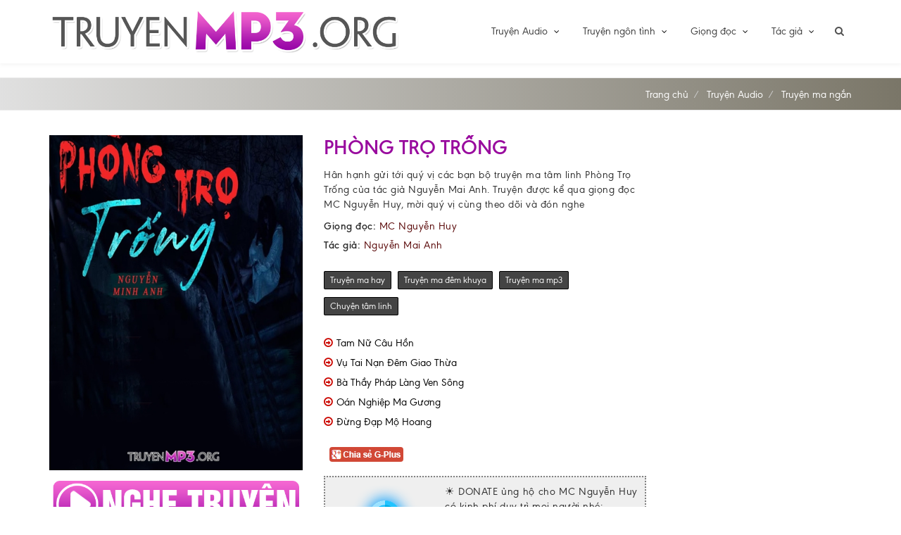

--- FILE ---
content_type: text/html; charset=utf-8
request_url: https://truyenmp3.org/audio/phong-tro-trong.html
body_size: 13335
content:


<!DOCTYPE html>
<html>
<head>
    <title>Nghe truyện ma Phòng Trọ Trống MP3</title>
    <link rel="alternate" href="https://truyenmp3.org" hreflang="vi-vn" />
    <link rel="alternate" href="https://truyenmp3.org" hreflang="en-us">
    <meta name="keywords" content="truyện ma mp3, truyện ma phòng trọ trống, truyện ma nguyễn huy, mc nguyễn huy" />
    <meta name="description" content="Hân hạnh gửi tới quý vị các bạn bộ truyện ma tâm linh Phòng Trọ Trống của tác giả Nguyễn Mai Anh. Truyện được kể qua giọng đọc MC Nguyễn Huy, mời quý vị cùng theo dõi và đón nghe" />
    
    <link rel="canonical" href="https://truyenmp3.org/audio/oan-nghiep.html" />
    

    <link rel="shortcut icon" href="/upload/images/logo/favicon(1).png" />
    <meta charset="utf-8">
    <meta http-equiv="content-language" content="vi,en" />
    <meta http-equiv="X-UA-Compatible" content="IE=edge" />
    <meta name="viewport" content="width=device-width, initial-scale=1.0">
    <meta property="fb:app_id" content="1558076724233358" />
    <meta property="fb:admins" content="100000704353482,100001655062991" />
    <meta property='og:title' content='Nghe truyện ma Phòng Trọ Trống MP3'/><meta property='og:type' content='website'/><meta property='og:url' content='https://truyenmp3.org/audio/phong-tro-trong.html'/><meta property='og:image' content='https://truyenmp3.org/upload/pro/Phong-Tro-Trong.jpg'/><meta property='og:site_name' content='https://truyenmp3.org/audio/phong-tro-trong.html'/> <meta property='og:description' content='Hân hạnh gửi tới quý vị các bạn bộ truyện ma tâm linh Phòng Trọ Trống của tác giả Nguyễn Mai Anh. Truyện được kể qua giọng đọc MC Nguyễn Huy, mời quý vị cùng theo dõi và đón nghe'/>
<script data-ad-client="ca-pub-1259526479894686" async src="https://pagead2.googlesyndication.com/pagead/js/adsbygoogle.js"></script>

<link href="/Templates/default/fonts/google-font.css?family=Open+Sans:300,400,500,600,700,800" rel="stylesheet" type="text/css">
<link href="/Templates/default/fonts/google-font.css?family=Cabin:300,400,500,600" rel="stylesheet" type="text/css">
<link rel="stylesheet" type="text/css" href="https://truyenmp3.org/templates/default/css/bootstrap.min.css?v=638703371265952694" />
<link rel="stylesheet" type="text/css" href="https://truyenmp3.org/templates/default/css/style.css?v=638703371265327638" />
<link rel="stylesheet" type="text/css" href="https://truyenmp3.org/templates/default/css/font-awesome.min.css?v=638703371265640165" />
<link rel="stylesheet" type="text/css" href="https://truyenmp3.org/templates/default/css/streamline-icon.css?v=638703371265483978" />
<link rel="stylesheet" type="text/css" href="https://truyenmp3.org/templates/default/css/v-nav-menu.css?v=638703371264858936" />
<link rel="stylesheet" type="text/css" href="https://truyenmp3.org/templates/default/css/v-portfolio.css?v=638703371264702632" />
<link rel="stylesheet" type="text/css" href="https://truyenmp3.org/templates/default/css/v-blog.css?v=638703371265015147" />
<link rel="stylesheet" type="text/css" href="https://truyenmp3.org/templates/default/css/v-animation.css?v=638703371265171458" />
<link rel="stylesheet" type="text/css" href="https://truyenmp3.org/templates/default/css/v-bg-stylish.css?v=638703371265015147" />
<link rel="stylesheet" type="text/css" href="https://truyenmp3.org/templates/default/css/v-shortcodes.css?v=638703371264546472" />
<link rel="stylesheet" type="text/css" href="https://truyenmp3.org/templates/default/css/theme-responsive.css?v=638703371265171458" />
<link rel="stylesheet" type="text/css" href="https://truyenmp3.org/templates/default/plugins/owl-carousel/owl.carousel.min.css?v=638703371330016130" />
<link rel="stylesheet" type="text/css" href="https://truyenmp3.org/templates/default/plugins/owl-carousel/owl.theme.default.css?v=638703371329703544" />







<link rel="stylesheet" type="text/css" href="https://truyenmp3.org/templates/default/plugins/rs-plugin/css/settings.css?v=638703371333922352" />
<link rel="stylesheet" type="text/css" href="https://truyenmp3.org/templates/default/plugins/rs-plugin/css/custom-captions.css?v=638703371334078561" />

<script type="text/javascript" src="https://truyenmp3.org/templates/default/js/jquery.min.js?v=638703371316109530"></script>
<script type="text/javascript" src="https://truyenmp3.org/templates/default/js/jquery.validate.js?v=638703371316109530"></script>
<script type="text/javascript" src="https://truyenmp3.org/templates/default/plugins/owl-carousel/owl.carousel.min.js?v=638703371329859827"></script>
<script type="text/javascript" src="https://truyenmp3.org/templates/default/js/jquery-ias.min.js?v=638703371317203318"></script>
<script type="text/javascript" src="https://truyenmp3.org/templates/default/js/jquery.cookie.js?v=638703371316895801"></script>


<link href="https://truyenmp3.org/templates/default/jPlayer/dist/skin/blue.monday/css/jplayer.blue.monday.min.css?v=638703371309390868" rel="stylesheet" type="text/css" />
<script type="text/javascript" src="https://truyenmp3.org/templates/default/jPlayer/dist/jplayer/jquery.jplayer.min.js?v=638703371308922016"></script>
<script type="text/javascript" src="https://truyenmp3.org/templates/default/jPlayer/dist/add-on/jplayer.playlist.min.js?v=638703371308609513"></script>

<link rel="stylesheet" type="text/css" href="https://truyenmp3.org/templates/default/css/custom.css?v=638703371265796499" />




<!-- Google Tag Manager -->
<script>(function(w,d,s,l,i){w[l]=w[l]||[];w[l].push({'gtm.start':
new Date().getTime(),event:'gtm.js'});var f=d.getElementsByTagName(s)[0],
j=d.createElement(s),dl=l!='dataLayer'?'&l='+l:'';j.async=true;j.src=
'https://www.googletagmanager.com/gtm.js?id='+i+dl;f.parentNode.insertBefore(j,f);
})(window,document,'script','dataLayer','GTM-TQXH8FT');</script>
<!-- End Google Tag Manager -->

</head>
<body>
    <!-- Google Tag Manager (noscript) -->
    <noscript>
        <iframe src="https://www.googletagmanager.com/ns.html?id=GTM-TNRQSJB"
            height="0" width="0" style="display: none; visibility: hidden"></iframe>
    </noscript>
    <!-- End Google Tag Manager (noscript) -->

    
<div class="clear"></div>
<div class="header-container">
    
    <header class="header clearfix">
        <div class="container">
            <div class="logo">
                <a onclick="datalayer.push({'pageTitle': 'Home'});" href="https://truyenmp3.org">
                    <img src="/upload/images/logo/logo(3).png" title="Nghe đọc truyện audio | Kho Truyện MP3 hay nhất chọn lọc" alt="Nghe đọc truyện audio | Kho Truyện MP3 hay nhất chọn lọc" data-logo-height="35" /></a>
            </div>

       


            <div class="navbar-collapse nav-main-collapse collapse">
                <!--Header Search-->
                <div class="search" id="headerSearch">
                    <a href="#" onclick="ga('send', 'event', 'Search Box', 'Click Open', '/audio/phong-tro-trong.html');" id="headerSearchOpen"><i class="fa fa-search"></i></a>
                    <div class="search-input">
                        


                        

                        <form id="headerSearchForm" action="/tim-kiem.html" method="get">
                            <div class="input-group">
                                <input type="text" class="form-control search" name="q" id="q" placeholder="Nhập tên truyện có dấu hoặc không dấu...">
                                <span class="input-group-btn">
                                    <button class="btn btn-primary" form="headerSearchForm" type="submit"><i class="fa fa-search"></i></button>
                                </span>
                            </div>
                        </form>

                        
                        
                    </div>
                </div>
                <!--End Header Search-->
                <!--Main Menu-->
                <nav class="nav-main mega-menu">

                    
                    <ul class="nav nav-pills nav-main" id="mainMenu">
                        

                        <li class="dropdown">
                            <a class="dropdown-toggle" href="https://truyenmp3.org/audio/">Truyện Audio
                                 <i class="fa fa-caret-down"></i>
                            </a>
                            
                            <ul class="dropdown-menu">
                                <li><a href='https://truyenmp3.org/truyen-ma-ngan/'>Truyện ma ngắn</a></li><li><a href='https://truyenmp3.org/truyen-ma-dai/'>Truyện ma dài kỳ</a></li><li><a href='https://truyenmp3.org/truyen-linh-di-trinh-tham/'>Truyện trinh thám</a></li><li><a href='https://truyenmp3.org/truyen-dem-khuya/'>Truyện đêm khuya</a></li><li><a href='https://truyenmp3.org/truyen-kiem-hiep/'>Truyện kiếm hiệp</a></li><li><a href='https://truyenmp3.org/truyen-tien-hiep/'>Truyện tiên hiệp</a></li><li><a href='https://truyenmp3.org/truyen-ma-nguyen-ngoc-ngan/'>Truyện ma Nguyễn Ngọc Ngạn</a></li><li><a href='https://truyenmp3.org/truyen-tinh-yeu/'>Truyện tình yêu</a></li><li><a href='https://truyenmp3.org/truyen-teen/'>Truyện teen</a></li><li><a href='https://truyenmp3.org/truyen-ngan/'>Truyện ngắn</a></li><li><a href='https://truyenmp3.org/truyen-tam-ly-xa-hoi/'>Truyện tâm lý xã hội</a></li><li><a href='https://truyenmp3.org/radio/'>Radio</a></li><li><a href='https://truyenmp3.org/truyen-huyen-huyen/'>Truyện huyền huyễn</a></li>
                            </ul>
                            
                        </li>
                        

                        <li class="dropdown">
                            <a class="dropdown-toggle" href="https://truyenmp3.org/truyen-ngon-tinh/">Truyện ngôn tình
                                 <i class="fa fa-caret-down"></i>
                            </a>
                            
                            <ul class="dropdown-menu">
                                <li><a href='https://truyenmp3.org/truyen-ngon-tinh-ngan/'>Truyện ngôn tình ngắn</a></li><li><a href='https://truyenmp3.org/tieu-thuyet-ngon-tinh/'>Tiểu thuyết ngôn tình</a></li><li><a href='https://truyenmp3.org/truyen-ngon-tinh-trung-quoc/'>Truyện ngôn tình Trung Quốc</a></li><li><a href='https://truyenmp3.org/truyen-ngon-tinh-viet-nam/'>Truyện ngôn tình Việt Nam</a></li><li><a href='https://truyenmp3.org/truyen-ngon-tinh-sung/'>Truyện ngôn tình sủng</a></li><li><a href='https://truyenmp3.org/truyen-ngon-tinh-nguoc/'>Truyện ngôn tình ngược</a></li><li><a href='https://truyenmp3.org/truyen-ngon-tinh-hien-dai/'>Truyện ngôn tình hiện đại</a></li><li><a href='https://truyenmp3.org/truyen-ngon-tinh-co-dai/'>Truyện ngôn tình cổ đại</a></li><li><a href='https://truyenmp3.org/truyen-ngon-tinh-sac/'>Truyện ngôn tình sắc</a></li><li><a href='https://truyenmp3.org/truyen-ngon-tinh-hoc-duong/'>Truyện ngôn tình học đường</a></li><li><a href='https://truyenmp3.org/truyen-ngon-tinh-xuyen-khong/'>Truyện ngôn tình xuyên không</a></li>
                            </ul>
                            
                        </li>
                        

                        <li class="dropdown">
                            <a class="dropdown-toggle" href="https://truyenmp3.org">Giọng đọc
                                 <i class="fa fa-caret-down"></i>
                            </a>
                            
                            <ul class="dropdown-menu">
                                <li><a href='https://truyenmp3.org/giong-doc/nguyen-ngoc-ngan.html'>Nguyễn Ngọc Ngạn</a></li><li><a href='https://truyenmp3.org/giong-doc/mc-anh-tu.html'>MC Anh Tú</a></li><li><a href='https://truyenmp3.org/giong-doc/quang-a-tun.html'>MC Quàng A Tũn</a></li><li><a href='https://truyenmp3.org/giong-doc/mc-nguyen-huy.html'>MC Nguyễn Huy</a></li><li><a href='https://truyenmp3.org/giong-doc/dinh-soan.html'>MC Đình Soạn</a></li><li><a href='https://truyenmp3.org/giong-doc/mc-tran-van.html'>MC Trần Vân</a></li><li><a href='https://truyenmp3.org/giong-doc/mc-tuan-anh.html'>MC Tuấn Anh</a></li><li><a href='https://truyenmp3.org/giong-doc/mysu-thy-thanh-pham.html'>MYSU Thy Thanh Pham</a></li><li><a href='https://truyenmp3.org/giong-doc/mc-hong-nhung.html'>MC Hồng Nhung</a></li><li><a href='https://truyenmp3.org/giong-doc/mc-bao-linh.html'>MC Bảo Linh</a></li><li><a href='https://truyenmp3.org/giong-doc/mc-thanh-mai.html'>MC Thanh Mai</a></li>
                            </ul>
                            
                        </li>
                        

                        <li class="dropdown">
                            <a class="dropdown-toggle" href="https://truyenmp3.org">Tác giả
                                 <i class="fa fa-caret-down"></i>
                            </a>
                            
                            <ul class="dropdown-menu">
                                <li><a href='https://truyenmp3.org//tac-gia/truong-le.html'>Trường Lê</a></li><li><a href='https://truyenmp3.org/tac-gia/phu-duong.html'>Phú Dương</a></li><li><a href='https://truyenmp3.org/tac-gia/nga-quy.html'>Ngạ Quỷ</a></li><li><a href='https://truyenmp3.org/tac-gia/loi-me.html'>Lôi Mễ</a></li><li><a href='https://truyenmp3.org/tac-gia/thuc-linh.html'>Thục Linh</a></li><li><a href='https://truyenmp3.org/tac-gia/nguoi-khan-trang.html'>Người Khăn Trắng</a></li><li><a href='https://truyenmp3.org/tac-gia/thien-ha-ba-xuong.html'>Thiên Hạ Bá Xướng</a></li><li><a href='https://truyenmp3.org/tac-gia/tong-thi-phuong-anh.html'>Tống Thị Phương Anh</a></li>
                            </ul>
                            
                        </li>
                        
                    </ul>
                    
                </nav>
                <!--End Main Menu-->
            </div>
            <button class="btn btn-responsive-nav btn-inverse" data-toggle="collapse" data-target=".nav-main-collapse"><i class="fa fa-bars"></i></button>

            
        </div>
        <span class="v-header-shadow"></span>

    </header>

</div>

    
    
<div>
    <div id="fb-root">
    </div>

    <script>        (function (d, s, id) {
            var js, fjs = d.getElementsByTagName(s)[0];
            if (d.getElementById(id)) return;
            js = d.createElement(s); js.id = id;
            js.src = "//connect.facebook.net/vi_VN/sdk.js#xfbml=1&version=v2.9&appId=1558076724233358";
            fjs.parentNode.insertBefore(js, fjs);
        }(document, 'script', 'facebook-jssdk'));</script>

</div>

<script src="https://apis.google.com/js/platform.js" async defer>
    { lang: 'vi' }
</script>

<div id="container">




    <div class="v-page-heading v-bg-stylish v-bg-stylish-v1 title-bg-custom">
        <div class="container">
            <div class="row">
                <div class="col-sm-12">
                    <ol class="breadcrumb">
                        <li><a href="https://truyenmp3.org">Trang chủ</a></li>
                        
                                <li><a href="https://truyenmp3.org/audio/">
                                    Truyện Audio</a></li>
                            
                                <li><a href="https://truyenmp3.org/truyen-ma-ngan/">
                                    Truyện ma ngắn</a></li>
                            
                        
                    </ol>

                </div>
            </div>
        </div>
    </div>
    <div class="v-page-wrap">
        <div class="container">
            <div class="row">
                <div class="col-sm-12">

                    <article class="portfolio-article pdetail1">
                        <div class="v-portfolio-item-content">
                            <div class="row">
                                <div class="col-sm-4">
                                    <figure class="media-wrap">
                                        
                                        <a href="https://truyenmp3.org/nghe-truyen/phong-tro-trong.html">
                                        <img alt="Phòng Trọ Trống" src="https://truyenmp3.org/upload/pro/Phong-Tro-Trong.jpg?quality=100&mode=crop&width=450&height=595" /></a>



                                        <a href="https://truyenmp3.org/nghe-truyen/phong-tro-trong.html">
                                            <img style="margin: 10px 0" src="https://truyenmp3.org/templates/default/img/nghetruyen-icon.png" /></a>

      

                                        
                                    </figure>
                                </div>
                                <div class="col-sm-5">
                                    <section class="article-body-wrap">


                                        <h1><a href="https://truyenmp3.org/nghe-truyen/phong-tro-trong.html">Phòng Trọ Trống</a></h1>

                                        
                                        <div class="tab-pane fade active in" id="tagline">
                                            <div class="v-shadow-wrap">

                                                <p>Hân hạnh gửi tới quý vị các bạn bộ truyện ma tâm linh Phòng Trọ Trống của tác giả Nguyễn Mai Anh. Truyện được kể qua giọng đọc MC Nguyễn Huy, mời quý vị cùng theo dõi và đón nghe</p>

                                            </div>
                                        </div>
                                        


                                     

                                        <!------------------ -->


                                        

                                        <div class="attribute">
                                            
                                            <p>
                                                <label>Giọng đọc: </label>

                                                
                                                <a href="https://truyenmp3.org/giong-doc/mc-nguyen-huy.html">MC Nguyễn Huy</a>

                                                
                                                
                                            </p>
                                            
                                            <p>
                                                <label>Tác giả: </label>

                                                
                                                <a href="https://truyenmp3.org/tac-gia/nguyen-mai-anh.html">Nguyễn Mai Anh</a>

                                                
                                                
                                            </p>
                                            
                                        </div>
                                        

                                        <div class="clear"></div>






                                        

                                        <div class="tagcloud">
                                            <ul class="wp-tag-cloud">
                                                 <li><a class='tag_level1 first_item' href='https://truyenmp3.org/tag/truyen-ma-hay.html' title='Truyện ma hay'>Truyện ma hay</a></li> <li><a class='tag_level1 ' href='https://truyenmp3.org/tag/truyen-ma-dem-khuya.html' title='Truyện ma đêm khuya'>Truyện ma đêm khuya</a></li> <li><a class='tag_level1 ' href='https://truyenmp3.org/tag/truyen-ma-mp3.html' title='Truyện ma mp3'>Truyện ma mp3</a></li> <li><a class='tag_level1 last_item' href='https://truyenmp3.org/tag/chuyen-tam-linh.html' title='Chuyện tâm linh'>Chuyện tâm linh</a></li>
                                            </ul>
                                        </div>
                                        
                                    </section>



                                    
                                    <ul class="related-pro">
                                        
                                        <li><a href="https://truyenmp3.org/audio/tam-nu-cau-hon.html">Tam Nữ Câu Hồn</a></li>
                                        
                                        <li><a href="https://truyenmp3.org/audio/vu-tai-nan-dem-giao-thua.html">Vụ Tai Nạn Đêm Giao Thừa</a></li>
                                        
                                        <li><a href="https://truyenmp3.org/audio/ba-thay-phap-lang-ven-song.html">Bà Thầy Pháp Làng Ven Sông</a></li>
                                        
                                        <li><a href="https://truyenmp3.org/audio/oan-nghiep-ma-guong.html">Oán Nghiệp Ma Gương</a></li>
                                        
                                        <li><a href="https://truyenmp3.org/audio/dung-dap-mo-hoang.html">Đừng Đạp Mộ Hoang</a></li>
                                        
                                    </ul>
                                    

<script data-cfasync="false" async type="text/javascript">var truvidScript = document.createElement('script'); truvidScript.async = true; truvidScript.setAttribute('data-cfasync','false'); truvidScript.type = 'text/javascript'; truvidScript.src = '//stg.truvidplayer.com/index.php?sub_user_id=1104&widget_id=4691&playlist_id=3443&m=a&cb=' + (Math.random() * 10000000000000000); var currentScript = document.currentScript || document.scripts[document.scripts.length - 1]; currentScript.parentNode.insertBefore(truvidScript, currentScript.nextSibling);</script>

                                    <div class="share-social">

                                        <div class="fb-like" data-href="http://www.facebook.com/hemtruyenma/" data-layout="button_count" data-action="like" data-size="small" data-show-faces="true" data-share="false"></div>
                                        <div class="fb-share-button" data-href="https://www.facebook.com/hemtruyenma/" data-layout="button" data-size="small" data-mobile-iframe="true"><a class="fb-xfbml-parse-ignore" target="_blank" href="https://www.facebook.com/sharer/sharer.php?u=https%3A%2F%2Fdevelopers.facebook.com%2Fdocs%2Fplugins%2F&amp;src=sdkpreparse">Chia sẻ</a></div>
                                        

                                        
                                        <a class="gplus-share" target="_blank" href="https://plus.google.com/share?url=https://www.facebook.com/hemtruyenma/">
                                            <img src="https://truyenmp3.org/templates/default/img/gplus-share.jpg" alt="Chia sẻ Google+" title="Chia sẻ Google+" />
                                        </a>
                                        
                                        
                                    </div>


                                    


                                    <div class="audio-daily" style="margin-top: 20px">
                                        <img src="https://truyenmp3.org/templates/default//img/donate1.png" />
                                        <p>☀ DONATE ủng hộ cho MC Nguyễn Huy có kinh phí duy trì mọi người nhé:</p>

<p>👉 Qua tài khoản Vietcombank: 0071001096600 - Nguyễn Thanh Huy</p>

<p>👉 Qua ví MOMO: 09.3728.3768</p>

<p>👉 Qua PAYPAL:</p>

<p><a href="https://www.paypal.me/nguyenthanhhuy" target="_blank">https://www.paypal.me/nguyenthanhhuy</a></p>

<p>&nbsp;</p>

                                    </div>

                                    




                                    <!------quangcao----->
                                    
                                    <div style="margin-top: 10px">
                                        <ins class="adsbygoogle"
     style="display:block"
     data-ad-client="ca-pub-1259526479894686"
     data-ad-slot="3999445212"
     data-ad-format="auto"
     data-full-width-responsive="true"></ins>
<script>
     (adsbygoogle = window.adsbygoogle || []).push({});
</script>
                                    </div>
                                    
                                </div>
                                
                                <div class="col-sm-3">
                                    <ins class="adsbygoogle"
     style="display:block"
     data-ad-client="ca-pub-1259526479894686"
     data-ad-slot="4596882022"
     data-ad-format="auto"
     data-full-width-responsive="true"></ins>
<script>
     (adsbygoogle = window.adsbygoogle || []).push({});
</script>
                                    


                                    
                                </div>
                                
                            </div>
                        </div>
                       


                        <div class="tab-pane fade active in">
                            <div class="v-shadow-wrap">
                                <div class="v-tagline-box v-tagline-box-v1 v-box-shadow shadow-effect-2">
                                    

                                    


                                  
                                </div>
                            </div>
                        </div>



                        <div class="container">

                            


<div style="border: 1px solid #dbdbdb; margin-bottom: 10px; margin-top: 10px">
    <div class="widgetRealTime">
        <table class="table table-striped" id="lists">
            <thead>
                <tr>
                    <th>Audio cộng đồng đang nghe (Real time)
                    </th>
                    <th>Đang nghe
                    </th>
                </tr>
            </thead>
            <tbody>
            </tbody>
        </table>
    </div>
</div>

<script type="text/javascript">
    $(document).ready(function () {
        goiAjaxRealTime();
        //goiAjaxDangNghe();

        function goiAjaxRealTime() {
            console.log('https://truyenmp3.org/ajax/default.aspx?control=realtime&isfirst=1');
            $.ajax({
                url: "/ajax/default.aspx?control=realtime",
                data: { isfirst: "1" },
                success: function (html) {
                    $("#lists tbody").prepend(html);
                    $("#lists td:first").fadeIn("slow");
                }
            });
        }

        function goiAjaxDangNghe() {

            $.ajax({
                url: "/ajax/default.aspx?control=realtime",
                data: { isfirst: "2" },
                success: function (html) {
                    $("#dangnghe tbody").prepend(html);
                    $("#dangnghe td:first").fadeIn("slow");
                }
            });
        }
    });

</script>

                        </div>





                        


                        <div class="related-projects">
                            <h3 class=""><span><a href="https://truyenmp3.org/tac-gia/nguyen-mai-anh.html" title="Tác giả Nguyễn Mai Anh">Nguyễn Mai Anh</a></span></h3>
                            <a class="view-more" title="Tác giả Nguyễn Mai Anh" href="https://truyenmp3.org/tac-gia/nguyen-mai-anh.html"><i class="fa fa-external-link" aria-hidden="true"></i>&nbsp;Xem tất cả</a>
                            <div class="clear"></div>
                            <div class="row">
                                <div class="col-sm-12">
                                    <div class="owl-carousel owl-theme">
                                        
                                        <div class="item">
                                            
                                            <a href="https://truyenmp3.org/audio/phong-tro-trong.html">
                                                <img alt="Phòng Trọ Trống" src="https://truyenmp3.org/upload/pro/Phong-Tro-Trong.jpg?quality=100&mode=crop&width=450&height=595" /></a>
                                            <p class="p-name">
                                                <a href="https://truyenmp3.org/audio/phong-tro-trong.html" class="link-to-post">Phòng Trọ Trống</a>
                                            </p>
                                        </div>
                                        
                                        <div class="item">
                                            
                                            <span class="chapter">TẬP 06</span>
                                            
                                            <a href="https://truyenmp3.org/audio/truyen-nhan-dong-ho-nguyen.html">
                                                <img alt="Truyền Nhân Dòng Họ Nguyễn" src="https://truyenmp3.org/upload/pro/Truyen-Nhan-Dong-Ho-Nguyen.jpg?quality=100&mode=crop&width=450&height=595" /></a>
                                            <p class="p-name">
                                                <a href="https://truyenmp3.org/audio/truyen-nhan-dong-ho-nguyen.html" class="link-to-post">Truyền Nhân Dòng Họ Nguyễn</a>
                                            </p>
                                        </div>
                                        
                                    </div>

                                    
                                </div>
                            </div>
                        </div>



                        


                        <div class="related-projects clearfix">
                            <h3 class=""><span>Truyện Audio khác</span></h3>
                            <div class="clear"></div>
                            <div class="row center">
                                <div class="col-sm-12">

                                    <div class="owl-carousel owl-theme">
                                        
                                        <div class="item">
                                            
                                            <a href="https://truyenmp3.org/audio/dia-nguc-tang-thu-19.html">
                                                <img alt="Địa Ngục Tầng Thứ 19" src="https://truyenmp3.org/upload/pro/Dia-Nguc-Tang-Thu-19.jpg?quality=100&mode=crop&width=450&height=595" /></a>
                                            <p class="p-name">
                                                <a href="https://truyenmp3.org/audio/dia-nguc-tang-thu-19.html" class="link-to-post">Địa Ngục Tầng Thứ 19</a>
                                            </p>
                                        </div>
                                        
                                        <div class="item">
                                            
                                            <a href="https://truyenmp3.org/audio/hon-doc-ac-truyen-ma-kinh-di.html">
                                                <img alt="Hồn Độc Ác - Truyện Ma Kinh Dị" src="https://truyenmp3.org/upload/pro/Hon-Doc-Ac-Truyen-Ma-Kinh-Di.jpg?quality=100&mode=crop&width=450&height=595" /></a>
                                            <p class="p-name">
                                                <a href="https://truyenmp3.org/audio/hon-doc-ac-truyen-ma-kinh-di.html" class="link-to-post">Hồn Độc Ác - Truyện Ma Kinh Dị</a>
                                            </p>
                                        </div>
                                        
                                        <div class="item">
                                            
                                            <a href="https://truyenmp3.org/audio/thang-co-hon-truyen-ma.html">
                                                <img alt="Tháng Cô Hồn - Truyện Ma" src="https://truyenmp3.org/upload/pro/Thang-Co-Hon-Truyen-Ma.jpg?quality=100&mode=crop&width=450&height=595" /></a>
                                            <p class="p-name">
                                                <a href="https://truyenmp3.org/audio/thang-co-hon-truyen-ma.html" class="link-to-post">Tháng Cô Hồn - Truyện Ma</a>
                                            </p>
                                        </div>
                                        
                                        <div class="item">
                                            
                                            <span class="chapter">TẬP 07</span>
                                            
                                            <a href="https://truyenmp3.org/audio/am-duong-dao-su.html">
                                                <img alt="Âm Dương Đạo Sư" src="https://truyenmp3.org/upload/pro/Am-Duong-Dao-Su.jpg?quality=100&mode=crop&width=450&height=595" /></a>
                                            <p class="p-name">
                                                <a href="https://truyenmp3.org/audio/am-duong-dao-su.html" class="link-to-post">Âm Dương Đạo Sư</a>
                                            </p>
                                        </div>
                                        
                                        <div class="item">
                                            
                                            <a href="https://truyenmp3.org/audio/chua-du-hang-truyen-ma-mc-dinh-soan.html">
                                                <img alt="Chùa Dư Hàng - Truyện Ma MC Đình Soạn" src="https://truyenmp3.org/upload/pro/Chua-Du-Hang-Truyen-Ma-MC-Dinh-Soan.jpg?quality=100&mode=crop&width=450&height=595" /></a>
                                            <p class="p-name">
                                                <a href="https://truyenmp3.org/audio/chua-du-hang-truyen-ma-mc-dinh-soan.html" class="link-to-post">Chùa Dư Hàng - Truyện Ma MC Đình Soạn</a>
                                            </p>
                                        </div>
                                        
                                        <div class="item">
                                            
                                            <a href="https://truyenmp3.org/audio/boc-mo-giai-em---ben-song-lanh.html">
                                                <img alt="Bốc Mộ - Giải Ếm - Bến Sông Lạnh" src="https://truyenmp3.org/upload/pro/Boc-Mo-Giai-Em-Ben-Song-Lanh.jpg?quality=100&mode=crop&width=450&height=595" /></a>
                                            <p class="p-name">
                                                <a href="https://truyenmp3.org/audio/boc-mo-giai-em---ben-song-lanh.html" class="link-to-post">Bốc Mộ - Giải Ếm - Bến Sông Lạnh</a>
                                            </p>
                                        </div>
                                        
                                        <div class="item">
                                            
                                            <a href="https://truyenmp3.org/audio/giao-lo-tu-than.html">
                                                <img alt="Giao Lộ Tử Thần" src="https://truyenmp3.org/upload/pro/Giao-Lo-Tu-Than.jpg?quality=100&mode=crop&width=450&height=595" /></a>
                                            <p class="p-name">
                                                <a href="https://truyenmp3.org/audio/giao-lo-tu-than.html" class="link-to-post">Giao Lộ Tử Thần</a>
                                            </p>
                                        </div>
                                        
                                        <div class="item">
                                            
                                            <a href="https://truyenmp3.org/audio/mieu-ba-co-deo-bao-loc.html">
                                                <img alt="Miếu Ba Cô Đèo Bảo Lộc" src="https://truyenmp3.org/upload/pro/Mieu-Ba-Co-Deo-Bao-Loc.jpg?quality=100&mode=crop&width=450&height=595" /></a>
                                            <p class="p-name">
                                                <a href="https://truyenmp3.org/audio/mieu-ba-co-deo-bao-loc.html" class="link-to-post">Miếu Ba Cô Đèo Bảo Lộc</a>
                                            </p>
                                        </div>
                                        
                                        <div class="item">
                                            
                                            <a href="https://truyenmp3.org/audio/chet-cung-mot-cho-truyen-ma.html">
                                                <img alt="Chết Cùng Một Chỗ - Truyện Ma" src="https://truyenmp3.org/upload/pro/Chet-Cung-Mot-Cho-Truyen-Ma.jpg?quality=100&mode=crop&width=450&height=595" /></a>
                                            <p class="p-name">
                                                <a href="https://truyenmp3.org/audio/chet-cung-mot-cho-truyen-ma.html" class="link-to-post">Chết Cùng Một Chỗ - Truyện Ma</a>
                                            </p>
                                        </div>
                                        
                                        <div class="item">
                                            
                                            <a href="https://truyenmp3.org/audio/tra-gia.html">
                                                <img alt="Trả Giá" src="https://truyenmp3.org/upload/pro/Tra-Gia.jpg?quality=100&mode=crop&width=450&height=595" /></a>
                                            <p class="p-name">
                                                <a href="https://truyenmp3.org/audio/tra-gia.html" class="link-to-post">Trả Giá</a>
                                            </p>
                                        </div>
                                        
                                    </div>

                                    
                                </div>
                            </div>
                        </div>

                        


                        <div class="related-projects clearfix">
                            <h3 class=""><span>Truyện Audio liên quan</span></h3>
                            <div class="clear"></div>
                            <div class="row center">
                                <div class="col-sm-12">

                                    <div class="owl-carousel owl-theme">
                                        
                                        <div class="item">
                                            
                                            <a href="https://truyenmp3.org/audio/gam-giuong-co-ma.html">
                                                <img alt="Gầm Giường Có Ma" src="https://truyenmp3.org/upload/pro/Gam-Giuong-Co-Ma.jpg?quality=100&mode=crop&width=450&height=595" /></a>
                                            <p class="p-name">
                                                <a href="https://truyenmp3.org/audio/gam-giuong-co-ma.html" class="link-to-post">Gầm Giường Có Ma</a>
                                            </p>
                                        </div>
                                        
                                        <div class="item">
                                            
                                            <a href="https://truyenmp3.org/audio/phap-su-bach-ho.html">
                                                <img alt="Pháp Sư Bạch Hổ" src="https://truyenmp3.org/upload/pro/Phap-Su-Bach-Ho.jpg?quality=100&mode=crop&width=450&height=595" /></a>
                                            <p class="p-name">
                                                <a href="https://truyenmp3.org/audio/phap-su-bach-ho.html" class="link-to-post">Pháp Sư Bạch Hổ</a>
                                            </p>
                                        </div>
                                        
                                        <div class="item">
                                            
                                            <a href="https://truyenmp3.org/audio/oan-co-dau.html">
                                                <img alt="Oan Có Đầu" src="https://truyenmp3.org/upload/pro/Oan-Co-Dau.jpg?quality=100&mode=crop&width=450&height=595" /></a>
                                            <p class="p-name">
                                                <a href="https://truyenmp3.org/audio/oan-co-dau.html" class="link-to-post">Oan Có Đầu</a>
                                            </p>
                                        </div>
                                        
                                        <div class="item">
                                            
                                            <a href="https://truyenmp3.org/audio/mieu-ong-ho-tranh.html">
                                                <img alt="Miếu Ông Hổ Trành" src="https://truyenmp3.org/upload/pro/Mieu-Ong-Ho-Tranh.jpg?quality=100&mode=crop&width=450&height=595" /></a>
                                            <p class="p-name">
                                                <a href="https://truyenmp3.org/audio/mieu-ong-ho-tranh.html" class="link-to-post">Miếu Ông Hổ Trành</a>
                                            </p>
                                        </div>
                                        
                                        <div class="item">
                                            
                                            <a href="https://truyenmp3.org/audio/nhap-trang-hoa-quy.html">
                                                <img alt="Nhập Tràng Hóa Quỷ" src="https://truyenmp3.org/upload/pro/Nhap-Trang-Hoa-Quy.jpg?quality=100&mode=crop&width=450&height=595" /></a>
                                            <p class="p-name">
                                                <a href="https://truyenmp3.org/audio/nhap-trang-hoa-quy.html" class="link-to-post">Nhập Tràng Hóa Quỷ</a>
                                            </p>
                                        </div>
                                        
                                        <div class="item">
                                            
                                            <a href="https://truyenmp3.org/audio/oan-hon-cau-tinh.html">
                                                <img alt="Oan Hồn Cầu Tình" src="https://truyenmp3.org/upload/pro/Oan-Hon-Cau-Tinh.jpg?quality=100&mode=crop&width=450&height=595" /></a>
                                            <p class="p-name">
                                                <a href="https://truyenmp3.org/audio/oan-hon-cau-tinh.html" class="link-to-post">Oan Hồn Cầu Tình</a>
                                            </p>
                                        </div>
                                        
                                        <div class="item">
                                            
                                            <a href="https://truyenmp3.org/audio/mieu-quy-dau-lang.html">
                                                <img alt="Miếu Quỷ Đầu Làng" src="https://truyenmp3.org/upload/pro/Mieu-Quy-Dau-Lang.jpg?quality=100&mode=crop&width=450&height=595" /></a>
                                            <p class="p-name">
                                                <a href="https://truyenmp3.org/audio/mieu-quy-dau-lang.html" class="link-to-post">Miếu Quỷ Đầu Làng</a>
                                            </p>
                                        </div>
                                        
                                        <div class="item">
                                            
                                            <a href="https://truyenmp3.org/audio/an-oan-qua-nghiep.html">
                                                <img alt="Ân Oán Quả Nghiệp" src="https://truyenmp3.org/upload/pro/An-Oan-Qua-Nghiep.jpg?quality=100&mode=crop&width=450&height=595" /></a>
                                            <p class="p-name">
                                                <a href="https://truyenmp3.org/audio/an-oan-qua-nghiep.html" class="link-to-post">Ân Oán Quả Nghiệp</a>
                                            </p>
                                        </div>
                                        
                                        <div class="item">
                                            
                                            <a href="https://truyenmp3.org/audio/tra-gia-mc-dinh-soan.html">
                                                <img alt="Trả Giá - MC Đình Soạn" src="https://truyenmp3.org/upload/pro/Tra-Gia-MC-Dinh-Soan.jpg?quality=100&mode=crop&width=450&height=595" /></a>
                                            <p class="p-name">
                                                <a href="https://truyenmp3.org/audio/tra-gia-mc-dinh-soan.html" class="link-to-post">Trả Giá - MC Đình Soạn</a>
                                            </p>
                                        </div>
                                        
                                        <div class="item">
                                            
                                            <a href="https://truyenmp3.org/audio/than-coc-tra-on.html">
                                                <img alt="Thần Cóc Trả Ơn" src="https://truyenmp3.org/upload/pro/Than-Coc-Tra-On.jpg?quality=100&mode=crop&width=450&height=595" /></a>
                                            <p class="p-name">
                                                <a href="https://truyenmp3.org/audio/than-coc-tra-on.html" class="link-to-post">Thần Cóc Trả Ơn</a>
                                            </p>
                                        </div>
                                        
                                    </div>
                                </div>
                            </div>
                        </div>

                        
                    </article>

                </div>
            </div>
        </div>
    </div>
</div>

<script type="application/ld+json">
{
  "@context": "http://schema.org",
  "@type": "AudioBook",
  "aggregateRating": {
    "@type": "AggregateRating",
    "bestRating": "100",
    "ratingCount": "563",
    "ratingValue": "85"
  },
  "encodingFormat": "mp3",
  "image": "https://truyenmp3.org/upload/pro/Phong-Tro-Trong.jpg",
  "name": "Phòng Trọ Trống", 
   "description": "Hân hạnh gửi tới quý vị các bạn bộ truyện ma tâm linh Phòng Trọ Trống của tác giả Nguyễn Mai Anh. Truyện được kể qua giọng đọc MC Nguyễn Huy, mời quý vị cùng theo dõi và đón nghe", 
        
    "url": "https://truyenmp3.org/audio/phong-tro-trong.html"
}
</script>




    
<div class="container">

    <script async src="https://pagead2.googlesyndication.com/pagead/js/adsbygoogle.js"></script>
<!-- footer -->

</div>
<div class="no-bottom-spacing">
    <div class="footer-wrap">

        <div class="copyright">
            <div class="container">
                <p>© Copyright 2019&nbsp;by TruyenMP3.Org. All Rights Reserved.</p>

            </div>
        </div>
    </div>

</div>


    
<script type="text/javascript" src="https://truyenmp3.org/templates/default/js/bootstrap.min.js?v=638703371317359603"></script>
<script type="text/javascript" src="https://truyenmp3.org/templates/default/js/jquery.flexslider-min.js?v=638703371316578272"></script>
<script type="text/javascript" src="https://truyenmp3.org/templates/default/js/jquery.easing.js?v=638703371316734556"></script>
<script type="text/javascript" src="https://truyenmp3.org/templates/default/js/jquery.fitvids.js?v=638703371316578272"></script>
<script type="text/javascript" src="https://truyenmp3.org/templates/default/js/jquery.carouFredSel.min.js?v=638703371316895801"></script>
<script type="text/javascript" src="https://truyenmp3.org/templates/default/js/theme-plugins.js?v=638703371315484567"></script>
<script type="text/javascript" src="https://truyenmp3.org/templates/default/js/jquery.isotope.min.js?v=638703371316422096"></script>
<script type="text/javascript" src="https://truyenmp3.org/templates/default/js/imagesloaded.js?v=638703371317203318"></script>
<script type="text/javascript" src="https://truyenmp3.org/templates/default/js/view.min9df2.js?v=638703371315328346"></script>
<script type="text/javascript" src="https://truyenmp3.org/templates/default/plugins/rs-plugin/js/jquery.themepunch.tools.min.js?v=638703371335484877"></script>
<script type="text/javascript" src="https://truyenmp3.org/templates/default/plugins/rs-plugin/js/jquery.themepunch.revolution.min.js?v=638703371335797347"></script>
<script type="text/javascript" src="https://truyenmp3.org/templates/default/js/jquery.lazy.min.js?v=638703371316265780"></script>
<script type="text/javascript" src="https://truyenmp3.org/templates/default/js/theme-core.js?v=638703371315797017"></script>










<script type="text/javascript">
    $(window).scroll(function () {
        var scrollBottom = $(document).height() - $(window).height() - $(window).scrollTop();
        var scrollTop = $(window).scrollTop();
        if ($(window).width() <= 1024) {
            if (scrollTop > 300) {
                $("body").addClass("topfix");
            }
        }
    });


    var ias = jQuery.ias({
        container: '.comment-list',
        item: '.commentpost',
        pagination: '#pagination-isa',
        next: '.readmore-isa'
    });
    ias.extension(new IASSpinnerExtension({
        src: "[data-uri]",
    }));
    ias.extension(new IASTriggerExtension({
        offset: 0,
        text: 'Xem thêm đánh giá',
        html: '<div class="ias-trigger ias-trigger-next" style="cursor: pointer;"><a class="ovh view_more" style="display: block;">{text}<span class="fr aright_ico">&nbsp;</span></a></div>',
    }));




    $(function () {
        $('.lazy').lazy({
            effect: "fadeIn"
        });
    });

    function PlayAudioTracking(pid, part) {

        $.ajax({
            url: "/ajax/default.aspx",
            data: { pid: pid, part:part, control: "playaudiotracking" },
            success: function (html) {
                console.log('Play: ' + pid + ' - Phần: ' + part);
                $("#hdfHiddenPart").val(part);
            }
        });
    }


    var cookieDangNghe = getCookie("dangNgheCookie");
    if (cookieDangNghe == "") {
        cookieDangNghe = makeid();
        setCookie("dangNgheCookie", cookieDangNghe, 365);
    }

    function makeid() {
        var text = "";
        var possible = "ABCDEFGHIJKLMNOPQRSTUVWXYZabcdefghijklmnopqrstuvwxyz0123456789";

        for (var i = 0; i < 20; i++)
            text += possible.charAt(Math.floor(Math.random() * possible.length));

        return text;
    }

    function setCookie(cname, cvalue, exdays) {
        var d = new Date();
        d.setTime(d.getTime() + (exdays * 24 * 60 * 60 * 1000));
        var expires = "expires=" + d.toUTCString();
        document.cookie = cname + "=" + cvalue + ";" + expires + ";path=/";
    }


    function getCookie(cname) {
        var name = cname + "=";
        var decodedCookie = decodeURIComponent(document.cookie);
        var ca = decodedCookie.split(';');
        for (var i = 0; i < ca.length; i++) {
            var c = ca[i];
            while (c.charAt(0) == ' ') {
                c = c.substring(1);
            }
            if (c.indexOf(name) == 0) {
                return c.substring(name.length, c.length);
            }
        }
        return "";
    }


</script>

<script type="text/javascript">
    $('.owl-carousel').owlCarousel({
        autoplay: true,
        autoplayTimeout: 3000,
        autoplayHoverPause: true,
        //stagePadding: 300,
        loop: true,
        margin: 10,
        nav: false,
        lazyLoad: true,
        responsiveClass: false,
        responsive: {
            0: {
                items: 2,
                nav: false
            },
            600: {
                items: 3,
                nav: false
            },
            1000: {
                items: 6,
                nav: true,
            }
        }
    })

    $('.owl-carousel-no-paging').owlCarousel({
        autoplay: true,
        autoplayTimeout: 3000,
        autoplayHoverPause: true,
        //stagePadding: 300,
        loop: true,
        margin: 10,
        nav: false,
        lazyLoad: true,
        responsiveClass: false,
        responsive: {
            0: {
                items: 2,
                nav: false
            },
            600: {
                items: 3,
                nav: false
            },
            1000: {
                items: 6,
                nav: false,
            }
        }

    })

</script>


<script type="text/javascript">
    document.addEventListener('DOMContentLoaded', init, false);

    function init() {
        adsBlocked(function (blocked) {
            if (blocked) {
                //document.getElementById('result').innerHTML = 'ads are blocked';
                console.log("Blocking_ADS");
                //$(".audio-working").hide();
                //$(".audio-not-working").show();
                var dataLayer = window.dataLayer || [];
                dataLayer.push({
                    'event': 'Blocking_ADS',
                });
            } else {
                //document.getElementById('result').innerHTML = 'ads are not blocked';
                console.log("Allowing_ADS");
                //$(".audio-working").show();
                //$(".audio-not-working").hide();
                var dataLayer = window.dataLayer || [];
                dataLayer.push({
                    'event': 'Allowing_ADS',
                });
            }
        })
    }

    function adsBlocked(callback) {
        var testURL = 'https://pagead2.googlesyndication.com/pagead/js/adsbygoogle.js'

        var myInit = {
            method: 'HEAD',
            mode: 'no-cors'
        };

        var myRequest = new Request(testURL, myInit);

        fetch(myRequest).then(function (response) {
            return response;
        }).then(function (response) {
            console.log(response);
            callback(false)
        }).catch(function (e) {
            console.log(e)
            callback(true)
        });
    }

</script>
</body>
</html>


--- FILE ---
content_type: text/html; charset=utf-8
request_url: https://truyenmp3.org/ajax/default.aspx?control=realtime&isfirst=1
body_size: 220
content:
<form method="post" action="./default.aspx?control=realtime&amp;isfirst=1" id="form1">
<div class="aspNetHidden">
<input type="hidden" name="__VIEWSTATE" id="__VIEWSTATE" value="/wEPDwULLTE3MzUzNzUzMzVkZEuxvGYDyzimRKUYwzuM0OPrUlO1" />
</div>

<div class="aspNetHidden">

	<input type="hidden" name="__VIEWSTATEGENERATOR" id="__VIEWSTATEGENERATOR" value="CAAD6329" />
</div>
    
</form>





--- FILE ---
content_type: text/html; charset=utf-8
request_url: https://www.google.com/recaptcha/api2/aframe
body_size: 268
content:
<!DOCTYPE HTML><html><head><meta http-equiv="content-type" content="text/html; charset=UTF-8"></head><body><script nonce="zgw25-4gCTl2FEXc7UAFkA">/** Anti-fraud and anti-abuse applications only. See google.com/recaptcha */ try{var clients={'sodar':'https://pagead2.googlesyndication.com/pagead/sodar?'};window.addEventListener("message",function(a){try{if(a.source===window.parent){var b=JSON.parse(a.data);var c=clients[b['id']];if(c){var d=document.createElement('img');d.src=c+b['params']+'&rc='+(localStorage.getItem("rc::a")?sessionStorage.getItem("rc::b"):"");window.document.body.appendChild(d);sessionStorage.setItem("rc::e",parseInt(sessionStorage.getItem("rc::e")||0)+1);localStorage.setItem("rc::h",'1770153911405');}}}catch(b){}});window.parent.postMessage("_grecaptcha_ready", "*");}catch(b){}</script></body></html>

--- FILE ---
content_type: text/css
request_url: https://truyenmp3.org/Templates/default/fonts/google-font.css?family=Open+Sans:300,400,500,600,700,800
body_size: 96
content:
@font-face {
  font-family: 'Open Sans';
  font-style: normal;
  font-weight: 400;
  src: url(http://fonts.gstatic.com/s/opensans/v13/cJZKeOuBrn4kERxqtaUH3fY6323mHUZFJMgTvxaG2iE.eot);
  /*src: url(cJZKeOuBrn4kERxqtaUH3fY6323mHUZFJMgTvxaG2iE.eot);*/
}


--- FILE ---
content_type: text/css
request_url: https://truyenmp3.org/Templates/default/fonts/google-font.css?family=Cabin:300,400,500,600
body_size: 42
content:
@font-face {
  font-family: 'Open Sans';
  font-style: normal;
  font-weight: 400;
  src: url(http://fonts.gstatic.com/s/opensans/v13/cJZKeOuBrn4kERxqtaUH3fY6323mHUZFJMgTvxaG2iE.eot);
  /*src: url(cJZKeOuBrn4kERxqtaUH3fY6323mHUZFJMgTvxaG2iE.eot);*/
}


--- FILE ---
content_type: text/css
request_url: https://truyenmp3.org/templates/default/css/v-nav-menu.css?v=638703371264858936
body_size: 5948
content:
.fixed-header-on header.header{
    background-color: #FFF !important; 
}

.transparent-header .header-top {
    z-index: 103;
    position: relative
}

.transparent-header header.header.transparent-header-on {
    z-index: 1006;
    position: absolute;
    width: 100%; 
    background-color: rgba(255,255,255,.92);
    border-bottom: 1px solid rgba(0,0,0,.07);
    border-top-color: #a0a0a0
}


/*Floating Header ************************************************************/
.floating-header header.header.floating-header-on {
    z-index: 1006;
    position: absolute;
    width: 100%; 
    top:50px; 
}
.floating-header header{
    background: transparent;
    box-shadow:none;
    /*-moz-transition: all 0.4s;
    -o-transition: all 0.4s;
    -webkit-transition: all 0.4s;
    transition: all 0.4s;*/
}
.floating-header header > .container{
      background: #FFF;
      border-radius:2px;
}
.floating-header header.header.floating-header-on nav ul.nav-main > li > a{
    text-transform: uppercase;
    font-weight: 600;
}

/*End Floating Header ************************************************************/




.transparent-header.full-transparent-header header.header.transparent-header-on {
    background-color: rgba(255, 255, 255, 0);
    border-bottom: 1px solid rgba(0,0,0,.07);
    border-top-color: #a0a0a0
}

.transparent-header.full-transparent-header header.header.transparent-header-on div.search a,
.transparent-header.full-transparent-header header.header.transparent-header-on nav ul.nav-main i.fa-caret-down,
.transparent-header.full-transparent-header header.header.transparent-header-on nav ul.nav-main > li > a{
    color:rgba(255,255,255,1);
}

.transparent-header.full-transparent-header.fixed-header-on header.header div.search a,
.transparent-header.full-transparent-header.fixed-header-on header.header nav ul.nav-main i.fa-caret-down,
.transparent-header.full-transparent-header.fixed-header-on header.header nav ul.nav-main > li > a{
    color:#404040;
}

.transparent-header .header-top.colored+header.header.transparent-header-on {
    border-top-color: transparent
}

.transparent-header header.header.dark.transparent-header-on {
    background-color: rgba(57,66,69,.8);
    border-top-color: rgba(37,42,44,.5);
}


.fixed-header-on .header.fixed,
.fixed-header-on header.header.transparent-header-on,
.fixed-header-on header.header.floating-header-on {
    position: fixed;
    width: 100%;
    top: 0;
    z-index: 1006;
}

.fixed-header-on .header.fixed .nav > li > a {
        padding-top: 21px!important;
    padding-bottom: 21px!important;
}

.fixed-header-on .header.fixed div.search a{
        padding: 20px 5px;
}

.fixed-header-on header div.logo { 
    height: 60px;
}
.fixed-header-on header div.logo img{
    height:35px;
}

.fixed-header-on .header.fixed.animated {
    -webkit-animation-duration: .4s;
    animation-duration: .4s;
    box-shadow: 0 2px 6px rgba(0,0,0,0.05);
}


/* Header */
header {
    clear: both;
    background: #FFF; 
    top: 0;
    width: 100%;
    box-shadow: 0 2px 6px rgba(0,0,0,0.05);
}
 

.v-header-shadow {
    position: absolute;
    -moz-background-size: 100% 100%;
    -o-background-size: 100% 100%;
    -webkit-background-size:100% 100%;
    background-size: 100% 100%;
    left: 0;
    right: 0;
    height: 40px;
    width: 80%;
    bottom: -40px;
    margin-left: auto;
    opacity: 0.6;
    margin-right: auto;
}

.shadow-right {
    position: absolute;
    pointer-events: none;
    background-image: url(../img/base/shadow-bottom.png);
    background-repeat: no-repeat;
    background-position: bottom center;
    height: 32px;
    width: 100%;
    bottom: 0;
    z-index: 99; 
    border-bottom: 1px solid #d2d3d4;
}

body.boxed-layout .header-container {
    margin: 0 auto;  
    box-shadow: 0 0 7px rgba(0,0,0,0.15);
}

nav.nav-main.one-page-menu .fa {
    margin-right: 6px;
    font-size: 14px;
}

header nav ul.nav-main ul.dropdown-menu i.fa {
    width: 20px;
    font-size: 15px;
    opacity: .9;
    margin-right: 4px;
}

.menu-logo-wrap {
    position: absolute;
    right: 25px;
    bottom: 25px;
    opacity: 0.1;
}

nav.std-menu .menu {
    height: auto;
    margin: 0;
    position: relative;
    padding: 0;
}

nav.std-menu .menu li {
    position: relative;
    display: inline-block;
    float: left;
    font-size: 14px;
    margin: 8px 0;
}

nav.std-menu .menu li:first-child {
    background: none;
}

nav.std-menu .menu li > a {
    text-decoration: none;
    padding: 2px 0;
    margin: 0 10px;
    display: block;
    white-space: nowrap;
    background: transparent;
}

.v-menu-item-info {
    background: #c10841;
    -webkit-border-radius: 2px;
    -moz-border-radius: 2px;
    border-radius: 2px;
    color: #fff; 
    margin: 2px 0 0 7px;
    padding: 2px 5px;
    display: inline-block;
    font-size: 11px;
    line-height: 14px;
}

.bg-warning {
    background: #f89406 !important;
}

.bg-success {
    background: #738d00 !important;
}

.bg-info {
    background: #9c9c9c !important;
}
 


.promo-block {
    background-color: rgb(250, 250, 250);
    border-left: 1px solid rgb(236, 236, 236) !important;
    padding: 0 0 !important;
}

.promo-block .promo-block-inner {
    padding: 33px 0px;
}

.promo-block .promo-block-inner img {
    margin-left: auto;
    margin-right: auto;
    display: -webkit-box;
}

body.no-page-top {
    background: #EDEFF2;
}
 

body .shopping-cart-widget,
body .search,
body nav ul.nav-main {
    -moz-transition: all 0.3s;
    -o-transition: all 0.3s;
    -webkit-transition: all 0.3s;
    transition: all 0.3s;
}

body .form-control.search {
    margin-top: 1px !important;
    height: 40px !important;
    border: 1px solid #EBEBEB;
}

header > .container {
    position: relative;
}

/* Header Top */
.header-container .header-top {
    background: #ffffff;
    border-bottom: 1px solid #EBEBEB;
    width: 100%;
    z-index: 1002;
    margin: 0;
    min-height: 40px;
    -moz-transition: all 0.2s;
    -o-transition: all 0.2s;
    -webkit-transition: all 0.2s;
    transition: all 0.2s;
}

.header-container .header-top p {
    float: left;
    font-size: 0.9em;
    line-height: 35px;
    margin: 0;
    padding-top: 3px;
}

.header-container .header-top ul.social-icons {
    float: right;
    list-style: none;
    margin: 0 0 0 25px;
    padding: 0;
    position: relative;
    top: 0px;
    right: 10px;
}

.header-container .header-top ul.social-icons li a {
    width: 33px;
}

.header-container .header-top ul.social-icons li:not(.sf-love) a {
    font-size: 14px;
}

.header-container .header-top ul.social-icons li:first-child {
    border-left: 1px solid rgb(233, 233, 233);
}

.header-container .header-top ul.social-icons li:last-child {
    border-right: 1px solid rgb(233, 233, 233);
}

.header-container .header-top i.fa {
    position: relative;
    top: 1px;
}

.header-container .header-top nav i.fa {
    top: 0;
}

.header-container .header-top nav {
    float: left;
}

.header-container .header-top nav ul.nav-top li a,
.header-container .header-top nav ul.nav-top li span {
    color: #999;
    font-size: 0.9em;
    line-height: 50px;
    padding: 0 6px;
}

.header-container .header-top nav ul.nav-top li a:before {
    display: none;
}

.header-container .header-top.color nav ul.nav-top li a,
.header-container .header-top.color nav ul.nav-top li span,
.header-container .header-top.color ul.social-icons li a {
    color: #FFF;
}

.dropdown-menu {
    min-width: 200px;
}

a.current-menu-item {
    background-color: rgb(243, 243, 243) !important;
}

a.current {
    background-color: rgb(243, 243, 243) !important;
}

/* Responsive Nav Button */
button.btn-responsive-nav {
    display: none;
}

/* Logo */
header div.logo {
    display: table;
    position: absolute;
    height: 90px;
}

header div.logo a {
    display: table-cell;
    vertical-align: middle;
}

header div.logo img {
    margin-left: auto;
    margin-right: auto;
}
.fixed-header-on header.transparent-header-on div.logo img{
    content: url('../img/logo.png');
}

/* Search */
header div.search {
    float: right;
    position: relative;
    display: block;
    /*height: 90px;*/
    z-index: 9999999;
	    margin-right: -10px;
}

header div.search .btn-primary:hover,
header div.search .btn-primary { 
    border-radius: 2px;
}

header div.search .btn-primary .fa {
    line-height: 26px;
    padding: 0;
}

header div.search > a {
    width: 25px;
    text-align: center;
    line-height: 20px;
    color: #fff;
    position: relative;
    z-index: 1;
    display: block;
    font-size: 14px;
    padding: 35px 5px;
    -webkit-transition: none;
    -o-transition: none;
    transition: none;
}

header div.search-input {
    position: absolute;
    right: -10px; 
    background: #fff;
    -webkit-border-radius: 2px;
    -moz-border-radius: 2px;
    border-radius: 2px;
    /*padding: 15px;*/
    width: 500px;
    z-index: 9998;
    filter: alpha(opacity=0);
    opacity: 0;
    display: none;
    -moz-transition: all 0.2s;
    -o-transition: all 0.2s;
    -webkit-transition: all 0.2s;
    transition: all 0.2s;
    -moz-box-shadow: 0px 3px 13px 0px rgba(0, 0, 0, 0.2);
    -webkit-box-shadow: 0px 3px 13px 0px rgba(0, 0, 0, 0.2);
    box-shadow: 0px 3px 13px 0px rgba(0, 0, 0, 0.2);
    border: 1px solid #e1e1e1;
}

header div.search input[type=text] {
    box-shadow: none;
}

.v-arrow-wrap {
    width: 20px;
    height: 20px;
    position: absolute;
    top: -20px;
    right: 10px;
    margin-left: -10px;
    overflow: hidden;
}

.v-arrow-inner {
    top: 15px;
    background-color: #ffffff;
    color: #808080;
    height: 10px;
    width: 10px;
    position: absolute;
    left: 50%;
    margin-left: -5px;
    -webkit-transform: rotate(45deg);
    -moz-transform: rotate(45deg);
    -ms-transform: rotate(45deg);
    -o-transform: rotate(45deg);
    transform: rotate(45deg);
    border: 1px solid #e1e1e1;
}

header div.search-input.active {
    filter: alpha(opacity=100);
    opacity: 100;
}

header div.search-input input {
    border: 0;
    -webkit-border-radius: 2px;
    -moz-border-radius: 2px;
    border-radius: 2px;
}

header div.search-input .input-group-btn:last-child > .btn {
    margin-top: 1px;
    margin-bottom: 0px;
    margin-left: 0px;
    margin-right:0px;
    padding: 6px 12px;
    border-radius:0px;
    box-shadow:none;
    border-top-right-radius: 2px;
    border-bottom-right-radius: 2px;
}
header div.search-input .input-group-btn:last-child > .btn:hover {
    margin-top: 1px;
    margin-bottom: 0px;
    box-shadow:none;
}
header div.search-input .input-group-btn:last-child > .btn:active {
    top: 0px!important;
}
header div.search-input .input-group-btn:last-child > .btn i {
     margin-right: 0px !important;
     font-size: 14px; 
}

html.webkit header div.search-input .btn {
    margin-top: 0;
    margin-bottom: 0px;
}

/* Navigation */
header nav.nav-main {
    float: right;
}

header .nav > li > a {
    padding: 37px 15px;
}

header .nav-pills > li {
    margin-right: 3px;
}

header div.nav-main-collapse,
header div.nav-main-collapse.in {
    overflow-y: visible;
}

header div.nav-main-collapse.in {
    overflow-y: visible;
    float: none;
    margin: 0;
}

header nav ul.nav-main i.fa-caret-down {
    background: transparent;
    border-radius: 100%;
    color: #fff;
    display: inline-block;
    font-size: 10px;
    height: 14px;
    line-height: 15px;
    position: relative;
    text-align: center;
    top: -1px;
    width: 15px;
}

header nav ul.nav-main > li + li {
    margin-left: -8px;
}

header nav ul.nav-main .dropdown-submenu {
    position: relative;
}

header nav ul.nav-main .dropdown-submenu > .dropdown-menu {
    top: 0;
    left: 100%;
    margin-top: -6px;
    margin-left: -1px;
    -webkit-border-radius: 0 6px 6px 6px;
    -moz-border-radius: 0 6px 6px 6px;
    border-radius: 0 6px 6px 6px;
}

header nav ul.nav-main .dropdown-submenu:hover > .dropdown-menu {
    display: block;
}

header nav ul.nav-main .dropdown-submenu > a:after {

    float: right;
    content: "\f105";
    font-family: fontAwesome;
    font-size:14px;
    margin-right: -6px;

    /*Option 2*/
    /*display: block;
    content: " ";
    width: 0;
    height: 0;
    border-color: transparent;
    border-style: solid;
    border-width: 4px 0 4px 4px;
    border-left-color: #838383;
    margin-top: 7px;
    margin-right: -8px;*/
}

header nav ul.nav-main .dropdown-submenu.pull-left {
    float: none;
}

header nav ul.nav-main .dropdown-submenu.pull-left > .dropdown-menu {
    left: -100%;
    margin-left: 10px;
    -webkit-border-radius: 6px 0 6px 6px;
    -moz-border-radius: 6px 0 6px 6px;
    border-radius: 6px 0 6px 6px;
}

header nav ul.nav-main li.dropdown.open a.dropdown-toggle {
    -moz-border-radius: 5px 5px 0px 0px;
    -webkit-border-radius: 5px 5px 0px 0px;
    border-radius: 5px 5px 0px 0px;
}

header nav ul.nav-main ul.dropdown-menu,
header nav ul.nav-main li.dropdown.open a.dropdown-toggle,
header nav ul.nav-main li.active a {
    background-color: transparent;
}

header nav ul.nav-main ul.dropdown-menu {
    -moz-border-radius: 2px;
    -moz-box-shadow: 0 0 0;
    -webkit-border-radius: 2px;
    -webkit-box-shadow: 0 0 0;
    border: 0;
    border-radius: 2px;
    margin: 0 0 0 3px;
    padding: 10px 0px;
    top: auto;
    background: #FFFFFF;
    -moz-box-shadow: 0 20px 45px rgba(0, 0, 0, 0.13);
    -webkit-box-shadow: 0 20px 45px rgba(0, 0, 0, 0.13);
    box-shadow: 0 20px 45px rgba(0, 0, 0, 0.13);
    border-right-color: rgb(235, 235, 235);

    border-top-width:3px;
    border-top-style:solid; 
}

header nav ul.nav-main ul.dropdown-menu ul.dropdown-menu {
    -moz-border-radius: 3px;
    -webkit-border-radius: 3px;
    border-radius: 3px;
    margin-left: 0px !important;
    margin-top: -10px;
}

header nav ul.nav-main ul.dropdown-menu li:hover > a {
    filter: none;
    background: #F5F5F5;
}

header nav ul.nav-main ul.dropdown-menu > li > a {
    color: #333;
    font-weight: 300;
    text-transform: none;
    position: relative;
    padding: 8px 18px 8px 19px;
    font-size: 13px;
    border-bottom: 1px solid #f7f7f7;
}

header nav ul.nav-main ul.dropdown-menu li:last-child > a {
    border-bottom: 0;
}

header nav ul.nav-main li a {
    font-style: normal;
    line-height: 20px;
    position: relative;
    background: none;
    text-transform: none;
    display: block;
    color: #fff;
    /*font-size: 13px;
    font-weight: 500; */
    letter-spacing: 0px;
    text-shadow: 0 0px 0px rgba(0, 0, 0, 0.0);
    padding:35px 18px;
    font-weight: 300;
    font-size: 15px;
    -webkit-transition: none;
    -o-transition: none;
    transition: none;
}
 

header nav ul.nav-main i.fa-caret-down.fa-caret-down:before {
    content: "\f107";
    font-size: 12px;
    vertical-align: -1px;
    margin-left: 3px;
}

header nav ul.nav-pills > li > a:before {
    display: none;
}

header ul.nav-pills > li > a:hover {
    color: #fff; 
    background: none !important;
}

header nav ul.nav-pills > li > a,
header nav ul.nav-pills > li > a:hover,
header nav ul.nav-pills > li > a:focus,
header nav ul.nav-pills > li.active > a,
header nav ul.nav-pills > li.active > a:hover,
header nav ul.nav-pills > li.active > a:focus {
    -moz-border-radius: 0;
    -webkit-border-radius: 0;
    border-radius: 0;
    border: 0;
    background-color:transparent;
}

.nav-pills > li.active > a,
.nav-pills > li.active > a:hover,
.nav-pills > li.active > a:focus {
    background-color:transparent;
}

header nav ul.nav-main li ul a {
    text-transform: none;
    font-weight: normal;
    font-size: 0.9em;
}
 

header nav ul.nav-main li.dropdown:hover > a i.fa-caret-down {
    -moz-transition: all 0.2s;
    -o-transition: all 0.2s;
    -webkit-transition: all 0.2s;
    transition: all 0.2s;
}

header nav ul.nav-main li.dropdown:hover > a:after {
    /*display: block;
                content: " ";
                width: 0;
                height: 0;
                border-left: 10px solid transparent;
                border-right: 10px solid transparent;
                border-bottom: 10px solid #1e73be;
                position: absolute;
                bottom: -3px;
                left: 40%;*/
    display: none;
}

header nav ul.nav-main li.dropdown:hover > ul {
    display: block;
}

.header-container nav ul.nav-main li.dropdown:hover > ul {
    display: block;
}

/*header Top Menu*/
.header-top-menu {
    float: right !important;
    line-height: 1.428571429;
    margin-right: -10px;
}

nav.std-menu.header-top-menu .menu li {
    margin: 0px 0;
    line-height: 35px !important;
}

.header-container .header-top nav ul.nav-main li a {
    line-height: 23px !important;
    font-size: 11px;
}

.header-container .header-top ul.social-icons li {
    height: 39px;
}

.header-container .header-top ul.social-icons li:not(.sf-love) a {
    height: 39px;
    padding-top: 13px;
}

nav.std-menu.header-top-menu .menu li.m-item {
    border-left: 1px solid #EBEBEB;
}
nav.std-menu.header-top-menu ul.nav-main ul.dropdown-menu li > a {
    margin: 0;
}

.header-container nav.header-top-menu ul.nav-main ul.dropdown-menu {
    margin: 0 0 0 0px;
    padding: 10px 0;
    padding-top:7px;
}
.header-container nav.header-top-menu ul.nav-main ul.dropdown-menu li {
    float:none;
    display:block;
}
.header-container nav.header-top-menu ul.nav-main ul.dropdown-menu li a {
    padding: 4px 10px 4px 15px;
}

.header-container nav.header-top-menu ul.nav-main ul.dropdown-menu {
    min-width: 120px;
}

nav.std-menu.header-top-menu .menu li > a {
    padding: 8px 0px;
    color: #777;
}

.header-container nav.header-top-menu ul.nav-main li.dropdown:hover > a {
    padding-bottom: 8px;
}

.header-top-menu a {
    font-size: 12px;
}

.header-top-info ul {
    margin: 0px;
    float: left;
}

.header-top-info li {
    list-style: none;
    display: inline-block;
    line-height: 39px;
    border-left: 1px solid #EBEBEB;
    padding: 0px 10px;
    font-size: 12px;
    color: #777;
}

.header-top-info li:last-child {
    border-right: 1px solid #EBEBEB;
}

.header-top-info li i.fa {
    margin-right: 5px;
    vertical-align: 1px;
}

/* Mega Menu */
@media (min-width: 992px) {
    header nav ul.nav-main li.dropdown > ul.dropdown-menu {
        top: -9999px;
        left: -9999px;
        display: block;
        -webkit-transition: opacity ease .3s;
        -moz-transition: opacity ease .3s;
        -o-transition: opacity ease .3s;
        transition: opacity ease .3s;
        opacity: 0;
    }
    
    header nav ul.nav-main li.dropdown:hover > ul.dropdown-menu {
        top: auto;
        left: auto;
        opacity: 1;
    }
    
    .mega-menu-content,
    .mega-menu-content [class*="col"] {
        border-left: 1px dotted #e7e7e7;
    }
    
    .mega-menu-content,
    .mega-menu-content [class*="col"]:first-child {
        border-left: 0px dotted #e7e7e7;
    }
    
    nav.mega-menu .nav,
    nav.mega-menu .dropup,
    nav.mega-menu .dropdown,
    nav.mega-menu .collapse {
        position: static;
    }
    
    header nav.mega-menu ul.nav-main .mega-menu-content {
        text-shadow: none;
    }
    
    header nav.mega-menu ul.nav-main li.mega-menu-item ul.dropdown-menu {
        background: #FFFFFF !important; 
        color: #3F3F3F;
        padding: 0px 15px;
        padding-left: 15px;
        margin: 0 15px;
        -moz-box-shadow: 0 20px 45px rgba(0, 0, 0, 0.13);
        -webkit-box-shadow: 0 20px 45px rgba(0, 0, 0, 0.13);
        box-shadow: 0 20px 45px rgba(0, 0, 0, 0.13);
        border-top-width:3px;
        border-top-style:solid; 
    }
    
    header nav.mega-menu ul.nav-main li.mega-menu-fullwidth ul.dropdown-menu {
        -moz-border-radius: 3px;
        -webkit-border-radius: 3px;
        border-radius: 3px;
    }
    
    header nav.mega-menu ul.nav-main li.mega-menu-item .mega-menu-sub-title {
        color: #444;
        display: block;
        font-size: 13px;
        font-weight: 600 !important;
        padding-bottom: 10px;
        cursor: default;
        padding-left: 25px;
		text-transform:uppercase;
		letter-spacing:1.5px
    }
    
    header nav.mega-menu ul.nav-main li.mega-menu-item ul.sub-menu {
        list-style: none;
        padding: 0;
        margin: 0;
    }
    
    header nav.mega-menu ul.nav-main li.mega-menu-item .no-smx ul.sub-menu a .fa {
        color: #333;
        width: 20px;
        font-size: 15px;
        opacity: .9;
        margin-right: 4px;
    }
    
    header nav.mega-menu ul.nav-main li.mega-menu-item ul.sub-menu a {
        color: #333;
        text-shadow: none;
        margin: 0;
        padding: 9px 12px;
        padding-right:16px;
        text-transform: none;
        font-size: 13px;
        display: block;
        font-weight: 300;
        -moz-border-radius: 2px;
        -webkit-border-radius: 2px;
        border-radius: 2px;
        -moz-transition: all 0.2s;
        -o-transition: all 0.2s;
        -webkit-transition: all 0.2s;
        transition: all 0.2s;
        padding-left: 30px;
		letter-spacing:0.5px 
    }
    
    header nav.mega-menu ul.nav-main li.mega-menu-item ul.sub-menu a:before {
        display: inline-block;
        font-family: FontAwesome;
        font-style: normal;
        font-weight: normal;
        line-height: 1;
        -webkit-font-smoothing: antialiased;
        -moz-osx-font-smoothing: grayscale;
        content: "\f0da";
        padding: 4px 8px 4px 0;
        color: #464646;
        font-size: 11px;
    }
    
    header nav.mega-menu ul.nav-main li.mega-menu-item .no-smx ul.sub-menu a:before {
        display: none;
    }
    
    header nav.mega-menu ul.nav-main li.mega-menu-item:hover ul.sub-menu li:hover a:hover {
        background: #F5F5F5 !important;
        text-decoration: none;
    }
    
    nav.mega-menu .navbar-inner,
    nav.mega-menu .container {
        position: relative;
    }
    
    nav.mega-menu .dropdown-menu {
        left: auto;
    }
    
    nav.mega-menu .dropdown-menu > li {
        display: block;
        /*border-bottom: 1px solid rgb(247, 247, 247);*/
    }
    
    nav.mega-menu .dropdown-menu > li:last-child {
        border-bottom: 0 solid rgb(247, 247, 247);
    }
    
    nav.mega-menu .nav.pull-right .dropdown-menu {
        right: 0;
    }
    
    nav.mega-menu .mega-menu-content [class*="col"] {
        padding: 30px 0;
    }
    
    nav.mega-menu .mega-menu-content:before,
    nav.mega-menu .mega-menu-content:after {
        display: table;
        content: "";
        line-height: 0;
    }
    
    nav.mega-menu .mega-menu-content:after {
        clear: both;
    }
    
    nav.mega-menu.navbar .nav > li > .dropdown-menu:after,
    nav.mega-menu.navbar .nav > li > .dropdown-menu:before {
        display: none;
    }
    
    nav.mega-menu .dropdown.mega-menu-fullwidth .dropdown-menu {
        width: 95%;
        left: 2%;
        right: 2% !important;
    }
    
    nav.mega-menu ul.nav-main li ul.dropdown-menu ul.dropdown-menu {
        padding-top: 10px;
        padding-bottom: 10px;
        padding-left: 0;
        padding-right: 0;
        margin-top: -10px;
    }
    
    nav.mega-menu ul.sub-menu li.dropdown-submenu ul.dropdown-menu {
        left: 100%;
    }
    
    nav.mega-menu ul.sub-menu li.dropdown-submenu ul.dropdown-menu li a {
        padding: 6px 8px;
        padding-left: 19px;
    }
    
    nav.mega-menu .dropdown.mega-menu-fullwidth .dropdown-menu.two-columns {
        width: 50%;
        left: 26%;
    }
}


@-webkit-keyframes fadeInDown {
  0% {
    opacity: 0;
    -webkit-transform: translate3d(0, -100%, 0);
    transform: translate3d(0, -100%, 0);
  }

  100% {
    opacity: 1;
    -webkit-transform: none;
    transform: none;
  }
}

@keyframes fadeInDown {
  0% {
    opacity: 0;
    -webkit-transform: translate3d(0, -100%, 0);
    transform: translate3d(0, -100%, 0);
  }

  100% {
    opacity: 1;
    -webkit-transform: none;
    transform: none;
  }
}

.fadeInDown {
  -webkit-animation-name: fadeInDown;
  animation-name: fadeInDown;
}

--- FILE ---
content_type: text/css
request_url: https://truyenmp3.org/templates/default/css/v-blog.css?v=638703371265015147
body_size: 6264
content:
/* Info
================================================== 
     Author: ThemesGround
     Version: 1.0
     License: GNU General Public License version
 ================================================== 
 Info */


.home.blog .masonry-fw .v-blog-wrap, .archive .masonry-fw .v-blog-wrap, .category .masonry-fw .v-blog-wrap {
    padding: 0 15px;
}

.full-width-area.v-blog-masonry-fw {
    padding: 0 15px;
}

.full-width-area.v-blog-masonry-fw ul.pagenavi {
    text-align: center;
}

.full-width-area.v-blog-masonry-fw ul.pagenavi li {
    float: none;
    display: inline-block;
    height: auto;
    overflow: hidden;
}

.full-width-area.v-blog-masonry-fw ul.pagenavi li.next a {
    margin-left: 0;
}

.full-width-area.v-blog-masonry-fw ul.pagenavi li a, .full-width-area.v-blog-masonry-fw ul.pagenavi li span {
    margin: 0 1px;
}

.blog-standard .v-pagination {
    position: relative;
    z-index: 3;
}

.blog-standard .v-pagination ul {
    margin-bottom: 0;
}

.v-blog-item.format-quote h2,
.v-blog-item.format-status h1,
.v-blog-item.format-aside h1,
.v-blog-item.format-status h3,
.v-blog-item.format-aside h3,
.v-blog-item.format-quote h4,
.v-blog-item.format-status h4,
.v-blog-item.format-aside h4 {
    display: none;
}

.blog-standard {
    position: relative;
    margin-bottom: 30px;
}

ul.v-blog-items {
    list-style: none;
}

.v-blog-wrap .heading-wrap {
    margin-bottom: 5px;
}

.v-blog-item {
    margin-bottom: 60px;
    padding-top: 60px;
    height: auto;
    overflow: hidden;
}

.v-blog-item:first-child {
    border-top: 0;
    padding-top: 0;
}

.has-both-sidebars .v-blog-item {
    margin-bottom: 50px;
}

.mini-items .v-blog-item {
    margin-bottom: 0;
    padding-bottom: 0;
}

.mini-v-blog-item-wrap {
    border-top: 1px solid #e4e4e4;
    padding-top: 60px;
}

.mini-v-blog-item-wrap,
.mini-items .mini-alt-wrap,
.mini-items .mini-alt-wrap .quote-excerpt,
.mini-items .mini-alt-wrap .link-excerpt,
.masonry-items .v-blog-item .quote-excerpt,
.masonry-items .v-blog-item .link-excerpt,
.timeline, .post-info,
.body-text .link-pages,
.page-content .link-pages {
    border-color: #e4e4e4;
}

.v-blog-item:first-child .mini-v-blog-item-wrap {
    border-top: 0;
    padding-top: 0;
}

h3.blog-post-caption,
h2.blog-post-caption {
    margin-top: 0px;
	font-size:24px
}

.mini-items .mini-alt-wrap {
    padding: 20px 30px 30px;
    border: 1px solid #e4e4e4;
    -moz-border-radius: 4px;
    -webkit-border-radius: 4px;
    border-radius: 4px;
}

.mini-items .mini-alt-wrap .quote-excerpt, .mini-items .mini-alt-wrap .link-excerpt {
    margin-left: -30px;
    margin-right: -30px;
    margin-bottom: 30px;
    padding: 0 100px 20px;
    border-bottom: 1px solid rgba(0,0,0,0.08);
    position: relative;
}

.mini-items .mini-alt-wrap .quote-excerpt:before {
    content: "\201C";
    font-family: "SSGizmo";
    font-weight: normal;
    font-style: normal;
    display: block;
    text-decoration: inherit;
    position: absolute;
    font-size: 44px;
    margin-top: 10px;
    top: 0;
    left: 30px;
    -moz-opacity: 0.2;
    opacity: 0.2;
    filter: alpha(opacity=20);
}

.mini-items .mini-alt-wrap .quote-excerpt:after {
    content: "\201D";
    font-family: "SSGizmo";
    font-weight: normal;
    font-style: normal;
    display: block;
    text-decoration: inherit;
    position: absolute;
    font-size: 44px;
    top: 10px;
    right: 30px;
    -moz-opacity: 0.2;
    opacity: 0.2;
    filter: alpha(opacity=20);
}

.mini-items .mini-alt-wrap .link-excerpt > p {
    font-weight: bold;
    font-size: 20px;
    line-height: 30px;
    margin-bottom: 10px;
    max-width: 100%;
    -ms-text-overflow: ellipsis;
    -o-text-overflow: ellipsis;
    text-overflow: ellipsis;
    overflow: hidden;
}

.mini-items .mini-alt-wrap .link-excerpt > i {
    display: block;
    position: absolute;
    font-size: 44px;
    margin-top: 10px;
    top: 0;
    left: 30px;
    -moz-opacity: 0.2;
    opacity: 0.2;
    filter: alpha(opacity=20);
}

.mini-items .mini-alt-wrap .v-blog-item-details, .format-link .v-blog-item-details, .format-quote .v-blog-item-details {
    display: inline;
    padding-right: 20px;
}

.mini-items .v-blog-item h3 {
    margin-top: -3px;
    -ms-word-wrap: break-word;
    word-wrap: break-word;
	font-size:20px;
}

.mini-items .v-blog-item-details {
    margin-bottom: 5px;
    padding-bottom: 0;
    font-style: normal;
    border-color: #e4e4e4;
    color: #999999;
    font-size: 13px;
	font-weight:300
}

.format-aside .v-blog-item-details, .format-status .v-blog-item-details {
    display: none;
}

.mini-items .v-blog-item .v-blog-item-description {
    margin-top: 15px;
    margin-bottom: 20px;
}

.mini-items .like-info {
    float: none;
    margin-bottom: 15px;
}

.v-blog-item .like-info {
    float: right;
    font-weight: normal;
    margin-top: 11px;
}

.blog-post-comments ol {
    padding: 0 0 0 20px;
}

.blog-post-comments .comment-wrap {
    padding-bottom: 5px;
    padding-top: 5px;
}

.blog-post-comments .comment-meta {
    margin-top: 0px;
}

.blog-post-comments .comment-content {
    border-bottom: 1px solid #EEEEEE;
    padding-bottom: 5px;
}

.blog-post-comments .comment-content .comment-body p {
    color: #444444;
    font-size: 13px;
}

.search-items .v-blog-item {
    padding-top: 0;
    margin-bottom: 50px;
}

.search-item-img {
    float: left;
    position: relative;
}

.search-item-img img, .search-item-img .img-holder {
    height: 70px;
    width: 70px;
    display: block;
    -moz-border-radius: 50%;
    -webkit-border-radius: 50%;
    border-radius: 50%;
}

.search-item-img .img-holder {
    border: 1px solid #e3e3e3;
    line-height: 20px;
    background: #f7f7f7;
    border-color: #e4e4e4;
}

.search-item-img .img-holder i {
    display: inline-block;
    padding: 28px 20px;
    font-size: 28px;
    opacity: 0.5;
}

.search-item-content {
    margin-left: 100px;
    padding-bottom: 35px;
    margin-bottom: 35px;
    border-bottom: 1px solid rgb(231, 231, 231);
}

.search-item-content.no-excerpt h3 {
    margin-top: 8px;
}

.search-item-content .search-item-meta {
    display: block;
    margin-bottom: 10px;
}

.search-item-meta-down a,
.search-item-meta a {
    font-size: 12px;
}

.v-search-items a:hover { 
    border-bottom-width:1px;
    border-bottom-style:dotted;
}

.search-item-content .time {
    color: #999;
    font-size: 12px;
}

.search-item-content time,
.search-item-content span {
    color: #999999;
}

.v-search-items h3.search-item-caption {
    margin-bottom: 5px;
}

.v-search-items .search-item-meta-down {
    margin-top: 5px;
    color: #999;
    font-size: 12px;
}

.v-search-items .star-vote li {
    padding: 0; 
    font-size: 13px;
}

.v-search-result-count {
    color: #999;
    margin-bottom: 30px;
}

/* --------------------------------------------
	STANDARD
-------------------------------------------- */

.timeline {
    position: absolute;
    top: 0;
    left: 30px;
    width: 2px;
    height: 94%;
    background: #e4e4e4;
    float: left;
    z-index: 0;
}

.has-no-sidebar .timeline {
    left: 45px;
}

.standard-items .v-blog-item {
    border: 0;
    margin-top: 50px;
    margin-bottom: 10px;
    padding-top: 5px;
    z-index: 1;
    position: relative;
    padding-bottom: 10px;
}

.standard-items .v-blog-item:first-child {
    margin-top: 0;
}

.blog .v-blog-items.standard-items {
    max-width: 730px;
    margin: 0 auto;
}

.v-blog-item .like-info .comments-wrapper {
    display: inline-block;
    margin-right: 0;
}

/* --------------------------------------------
	MASONRY
-------------------------------------------- */

.v-blog-items {
    padding-bottom: 20px;
    margin-bottom: 30px!important;
}

.v-blog-items.masonry-items {
    -moz-transition: height 0.4s ease-in-out;
    -webkit-transition: height 0.4s ease-in-out;
    -o-transition: height 0.4s ease-in-out;
    transition: height 0.4s ease-in-out;
}

.v-blog-items.standard-items {
    margin-bottom: 0!important;
}

.masonry-items .v-blog-item {
    margin-bottom: 25px;
    padding-bottom: 5px;
    padding-top: 0;
    border-top: 0;
    z-index: 1;
}

.masonry-items .v-blog-item figure {
    margin-bottom: 0;
}

.masonry-items .v-blog-item .quote-excerpt, .masonry-items .v-blog-item .link-excerpt {
    border-bottom: 1px solid rgba(0,0,0,0.08);
    padding: 25px 30px 20px;
}

.masonry-items .v-blog-item .link-excerpt > p {
    font-weight: bold;
    font-size: 20px;
    line-height: 30px;
    margin-bottom: 10px;
    max-width: 100%;
    -ms-text-overflow: ellipsis;
    -o-text-overflow: ellipsis;
    text-overflow: ellipsis;
    overflow: hidden;
}

.masonry-items .v-blog-item.format-quote .v-blog-item-details {
    padding-bottom: 25px;
}

.masonry-items .v-blog-item .v-blog-item-info {
    padding: 25px;
    -moz-border-radius-bottomleft: 4px;
    -moz-border-radius-bottomright: 4px;
    -webkit-border-bottom-left-radius: 4px;
    -webkit-border-bottom-right-radius: 4px;
    border-bottom-left-radius: 4px;
    border-bottom-right-radius: 4px;
    -moz-background-clip: padding;
    -webkit-background-clip: padding-box;
    background-clip: padding-box;
    -moz-box-shadow: 0 1px 2px rgba(0,0,0,.1);
    -webkit-box-shadow: 0 1px 2px rgba(0,0,0,.1);
    box-shadow: 0 1px 2px rgba(0,0,0,.1);
}

.masonry-items .v-blog-item .v-blog-item-info h4 {
    margin-top: 0;
    margin-bottom: 5px;
    -ms-word-wrap: break-word;
    word-wrap: break-word;
    font-size: 18px; 
}

.masonry-items .v-blog-item .v-blog-item-info h4.no-details {
    margin-bottom: 10px;
}

.has-both-sidebars .masonry-items .v-blog-item {
    margin-bottom: 30px;
}

.masonry-items .v-blog-item .v-blog-item-details {
    font-style: normal;
    color: #999999;
    font-size: 13px;
	font-weight:300
}

.masonry-items .v-blog-item .excerpt {
    padding-top: 0;
    margin-bottom: 20px;
    border-bottom: 1px solid rgb(233, 233, 233);
}

.masonry-items .v-blog-item .v-blog-masonry-item {
    background: #f7f7f7;
}

.blog-v-blog-item-info a.btn.v-btn,
.v-blog-item-info a.btn.v-btn {
    padding: 11px 20px 11px 20px!important;
    margin-bottom: 0px;
    border: solid 1px #ececec;
    font-size: 11px;
}

.blog-v-blog-item-info a.btn.v-btn {
    float: left;
}

/* --------------------------------------------
	BLOG MEDIA DISPLAY
-------------------------------------------- */

.v-blog-item .quote-display {
    text-align: center;
    padding: 20px 10px 0;
    font-size: 42px;
}

.standard-items .v-blog-item .quote-display {
    padding: 0 10px 20px;
}

.v-blog-item figure {
    position: relative;
}

.v-blog-item figure:empty {
    display: none;
}

.v-blog-item figure img {
    display: block;
}

.v-blog-items.standard-items .v-blog-item figure {
    margin-bottom: 0;
}

.mini-items .v-blog-item figure {
    float: left;
    width: 370px;
    margin-right: 30px;
}

.has-both-sidebars .mini-items .v-blog-item figure {
    float: none;
    width: 100%;
    margin-right: 0;
    margin-bottom: 20px;
}

.has-no-sidebar .mini-items .v-blog-item figure {
    width: 446px;
}

.mini-items .v-blog-item figure.quote {
    float: none;
    width: 100%;
}

figure.media-wrap {
    height: auto;
    margin-bottom: 30px;
    position: relative;
}

figure.media-wrap.full-width-detail {
    margin-bottom: 50px;
}

figure.media-wrap.full-width-detail:empty {
    margin-bottom: 0;
}

figure.media-wrap a {
    display: block;
}

figure.media-wrap img {
    height: auto!important;
    width: 100%;
}

figure.media-wrap iframe {
    display: block;
    width: 100%;
}

figure.media-wrap .wp-audio-shortcode {
    margin: 0 auto;
}

/* --------------------------------------------
	DETAILS
-------------------------------------------- */

.v-blog-item h3 {
    margin-bottom: 5px;
    margin-top: 0;
}

.v-blog-item h3 a, .v-blog-item h4 a {
    text-decoration: none;
}

.v-blog-item-details {
    font-style: italic;
    padding-bottom: 10px;
}

.v-blog-item-details a {
    text-decoration: none;
    border-bottom: 1px dotted #e3e3e3;

}

.like-info {
    float: right;
    font-weight: normal;
}

.like-info a, .like-info a:hover {
    text-decoration: none;
}

.like-info .ss-chat {
    margin-right: 5px;
    font-size: 17px;
    vertical-align: -4px;
}

.like-info .like-info-wrap {
    display: inline-block;
}

.like-info .like-info-wrap a:hover, .like-info .like-info-wrap span:hover {
    cursor: pointer;
}

.like-info .like-info-wrap .loved span:hover {
    cursor: default;
}

.like-info-wrap:hover {
    cursor: default;
}

.like-info-wrap a {
    text-decoration: none;
}

.like-info .like-info-wrap {
    margin-left: 5px;
}

.like-info .like-info-wrap a {
    text-decoration: none;
}

.like-info a span, .like-info a i {
    margin: 0;
    -moz-transition: all 0.3s ease-in-out;
    -webkit-transition: all 0.3s ease-in-out;
    -o-transition: all 0.3s ease-in-out;
    transition: all 0.3s ease-in-out;
}

.like-info a i.fa {
    margin-right: 4px;
}

.like-info .like-info-wrap .loved {
    margin: 0;
}

.like-info .like-info-wrap i {
    font-size: 13px;
    color: #777;
}

span.like-count {
    -moz-transition: all 0.3s ease-in-out;
    -webkit-transition: all 0.3s ease-in-out;
    -o-transition: all 0.3s ease-in-out;
    transition: all 0.3s ease-in-out;
}

.like-info span.like-count {
    margin-left: 1px;
}

.excerpt ul {
    list-style: disc inside;
}

.v-blog-item .read-more {
    text-decoration: none;
    clear: both;
    display: inline-block;
    margin-top: 5px; 
}

.v-blog-item .read-more-bar {
    height: auto;
    overflow: hidden;
    margin-top: 20px;
}

.v-blog-item .read-more-bar .read-more {
    margin-top: 0;
}

.v-blog-item .quote-excerpt {
    padding-bottom: 15px;
    font-style: normal;
    line-height: 160%!important;
    min-height: 70px;
    font-size: 18px;
    line-height: 24px;
}

.v-blog-item .quote-excerpt p {
    font-size: inherit;
    line-height: inherit;
}

.quote-excerpt blockquote {
    margin: 0 0 10px;
    padding: 0;
}

/* --------------------------------------------
	POST
-------------------------------------------- */

.body-content.quote {
    font-size: 16px;
    text-transform: uppercase;
    margin-bottom: 20px;
}

.body-content.quote p {
    margin-bottom: 3px;
}

.body-content.quote cite {
    font-weight: bold;
    text-transform: uppercase;
}

.article-content.aside, .item-details.aside {
    margin-top: 10px;
}

.blog-excerpt p {
    margin-bottom: 10px;
}

figure.media-wrap:empty, figure.media-wrap.full-width-detail:empty {
    margin: 0;
}

figure.quote blockquote {
    margin-bottom: 0;
}

.format-link figure.media-wrap {
    text-align: center;
    margin: 0 0 30px;
}

.format-link .link-post-link {
    font-size: 18px;
    line-height: 24px;
    display: inline-block;
}

.format-link .link-post-link i {
    margin-right: 8px;
    vertical-align: -1px;
}

.format-chat figure.media-wrap {
    margin-bottom: 40px;
}

.format-chat .chat {
    margin-top: 0;
}

.format-chat .chat .chat-timestamp {
    float: right;
    font-size: 12px;
    font-weight: normal;
    margin: 0 10px;
}

.format-chat .chat .chat-text {
    margin: 0 0 20px;
}

.format-status .body-text p {
    font-size: 18px;
    font-style: italic;
    line-height: 24px;
}

.format-status .excerpt {
    font-size: 18px;
    font-style: italic;
    line-height: 24px;
}

.single-format-aside .v-page-heading {
    display: none;
}

.navigation {
    margin-top: 10px;
    margin-bottom: 50px;
    border-top: 1px solid #e4e4e4;
    border-bottom: 1px solid #e4e4e4;
    padding: 15px 0;
}

.blog-navigation {
    border-bottom: 0;
    margin-bottom: 0;
    padding-bottom: 0;
}

.nav-next i, .nav-previous i {
    -moz-transition: all 0.3s ease-in-out;
    -webkit-transition: all 0.3s ease-in-out;
    -o-transition: all 0.3s ease-in-out;
    transition: all 0.3s ease-in-out;
}

.single .blog-pagination div > a > i {
    -moz-transition: all 0s ease-in-out;
    -webkit-transition: all 0s ease-in-out;
    -o-transition: all 0s ease-in-out;
    transition: all 0s ease-in-out;
}

.blog-pagination {
    border-top: 1px solid transparent;
    margin-top: 30px!important;
}

.author-info-wrap {
    border: solid 1px #e1e1e1; 
    margin-top: 40px;
    background: #FFF;
    padding: 30px;
    -webkit-border-radius: 2px;
    -moz-border-radius: 2px;
    border-radius: 2px;
}

.author-bio {
    margin-left: 110px;
}

.author-bio .social-icons {
    margin-top: 20px;
    margin-bottom: -5px;
}

.author-name {
    margin-bottom: 15px;
}

.author-avatar {
    float: left;
    margin-right: 30px;
}

.author-avatar img {
    width: 70px;
    height: 70px;
}

.author-avatar img, .comment-avatar img {
    -moz-border-radius: 50px;
    -webkit-border-radius: 50px;
    border-radius: 50px;
    -moz-background-clip: padding;
    -webkit-background-clip: padding-box;
    background-clip: padding-box;
    -moz-box-shadow: inset 0 0 10px rgba(0,0,0,.1);
    -webkit-box-shadow: inset 0 0 10px rgba(0,0,0,.1);
    box-shadow: inset 0 0 10px rgba(0,0,0,.1);
    display: block;
}

.post-info {
    width: 100%;
    margin: 0 0 20px;
    padding-bottom: 10px;
    padding-top: 10px;
    border-bottom: 1px solid #e4e4e4;
    border-top: 1px solid #e4e4e4;
	font-weight:300
}

.post-info a {
    border-bottom-width: 1px;
    border-bottom-style:dotted; 
}

.post-info .comments-wrapper a {
    border-bottom: 0;
}

.post-info .vcard.author {
    float: left;
}

.author-bio h3 {
    margin-top: 0;
    margin-bottom: 5px;
}

.related-wrap {
    height: auto;
    overflow: hidden;
    margin-bottom: 50px;
}

.related-items {
    margin-bottom: 0;
}

.related-item figure {
    width: 100%;
    position: relative;
    overflow: hidden;
    background-color: #222222;
    color: #ffffff;
}

.related-item figure img {
    display: block;
}

.related-item figure .img-holder {
    height: 100px;
    display: block;
}

.related-item figure .img-holder {
    line-height: 20px;
}

.related-item figure .img-holder i {
    display: inline-block;
    padding: 44px 0;
    font-size: 28px;
    opacity: 0.5;
    width: 100%;
    text-align: center;
    margin-left: -1px;
}

.related-item h5 {
    font-size: 14px;
}

.related-item h5 a {
    text-decoration: none;
}

.tags-link-wrap {
    padding: 0 0 20px;
}

.tags-link-wrap .tags-wrap {
    float: left;
}

.tags-link-wrap .like-info {
    float: right;
    text-align: right;
    font-weight: normal;
    width: 20%;
}

.tags-link-wrap .like-info .like-info-wrap {
    margin-left: 15px;
    float: right;
}

.tags-link-wrap .like-info .like-info-wrap span.like-count {
    font-weight: normal;
}

.tags-link-wrap .like-info .comments-wrapper {
    display: inline-block;
    float: right;
}

.tags-wrap i {
    margin-right: 5px;
}

.tags-wrap .tags {
    margin-left: 5px;
}

.tags-wrap .tags a {
    border-bottom: 1px dotted #e3e3e3;
    border-bottom-width:1px;
    border-bottom-style:dotted; 
}

.tags-wrap a:hover {
    text-decoration: none;
}

.article-body-wrap {
    margin-bottom: 50px;
}

.article-body-wrap p {
}

.post-info,
.article-body-wrap .share-links .share-text,
.article-body-wrap .share-links a {
    color: #777;
}

.share-links .share-text {
    float: left;
    padding: 6px 16px;
}

.share-links ul {
    float: right;
    margin: 0;
    list-style: none!important;
}

.share-links ul li {
    float: left;
}

.share-links ul li > a {
    padding: 8px 16px;
    display: block;
}

.share-links ul li:last-child > a:hover {
    -webkit-border-top-right-radius: 4px;
    -webkit-border-bottom-right-radius: 4px;
    -moz-border-radius-topright: 4px;
    -moz-border-radius-bottomright: 4px;
    border-top-right-radius: 4px;
    border-bottom-right-radius: 4px;
}

.share-links ul li > div {
    padding: 6px 15px 8px;
    display: block;
    float: none;
    margin-right: -2px;
}

.share-links ul li .like-info .like-info-wrap {
    margin-left: 0;
}

.v-post-date {
    width: 50px;
    border: solid 1px #eee;
}

.v-post-date .like-holder {
    margin-top: 6px;
	padding-bottom: 6px;
}

.v-post-date .day {
    color: #666;
    display: block;
    font-size: 20px; 
    margin-top: 7px;
    text-align: center;
}

.v-post-date .month {
    color: #999;
    font-size: .9em;
    padding: 2px 0 6px;
    display: block;
    text-align: center;
    text-transform: uppercase;
    border-bottom: solid 1px #eee;
    margin-right: -1px;
}

.post-content {
    padding: 20px 30px;
    padding-bottom: 25px;
    background: #ffffff;
    position: relative;
    -webkit-background-clip: padding-box;
    -moz-background-clip: padding-box;
    background-clip: padding-box;
    box-shadow: 0 0px 5px rgba(0,0,0,.1);
    -moz-border-radius-bottomleft: 3px;
    -moz-border-radius-bottomright: 3px;
    -webkit-border-bottom-left-radius: 3px;
    -webkit-border-bottom-right-radius: 3px;
    border-bottom-left-radius: 3px;
    border-bottom-right-radius: 3px;
}

.post-header .post-meta-info {
    color: #999;
    font-size: 12px;
}

.post-header .post-meta-info a {
    color: #337ab7;
    font-style: normal;
}

.post-content h2.title {
    margin-top: 0;
    margin-bottom: 5px;
    font-size: 20px;
}

.post-content h2 a:hover {
    color: #323436;
}

.post-inner {
    margin-left: 75px;
}

.v-blog-post-description {
    margin-bottom: 20px;
    margin-top: 10px;
}

.read-more-button {
    padding: 9px 20px!important;
    font-size: 12px;
    margin-top: 25px;
}

.post-header .minor-meta {
    font-size: 13px;
    color: #999;
    position: relative;
    top: -1px;
	font-weight:300
}

.text-sep {
    margin-left: 3px;
    margin-right: 3px;
    position: relative;
    top: -2px;
}

.like-holder, .share-holder {
    display: block;
    text-align: center;
    font-size: 12px;
    margin-top: 13px;
    cursor: pointer;
    text-transform: uppercase;
    color: #999;
}

.like-holder .fa-heart-o,
.like-holder .fa-heart {
    font-size: 11px;
    margin-right: 3px;
    color: #cdcdcd;
}

.post-inner .btn.v-btn {
    padding: 11px 25px 11px 25px!important;
    border: solid 2px #ececec;
    margin-bottom: 10px;
    font-size: 11px;
}


.v-blog-recent-post .blog-list-item-date {
    color: #2e343c;
    width: 50px;
    text-align: center;
    font-size: 20px;
    line-height: 15px;
    padding: 10px 0;
    float: left; 
    background: url("../img/base/news-date.png") no-repeat;
}

.v-blog-recent-post .blog-list-item-date span {
    display: block;
    font-size: 11px;
    line-height: 11px; 
    padding: 9px 0 6px;
    margin: 10px 0 0;
    text-transform: uppercase;
    color: #666;
}

.light-style .v-blog-recent-post .blog-list-item-date {
    background: rgba(0,0,0,.2);
    color: #FFF;
}

.light-style .v-blog-recent-post .blog-list-item-date span {
    background: rgba(255,255,255,.2);
}

.v-blog-recent-post .blog-list-content {
    margin-left: 70px;
}

.v-blog-recent-post small {
    margin-top: -10px;
    margin-bottom: 5px;
    display: block;
    color: #777;
    font-size: 11px;
}

.v-blog-recent-post p {
    margin-bottom: 10px;
}

.v-blog-recent-post h6 {
    color: #323436;
    text-transform: none;
    letter-spacing: 0;
}

ul.recent-posts {
    list-style: none;
}

.recent-post {
    height: auto;
    float: left;
    margin-bottom: 20px;
    background: #ffffff;
}

.recent-post figure {
    width: 100%;
    height: auto;
    position: relative;
    background-color: #212121;
    margin-bottom: 20px; 
    color: #ffffff;
}

.recent-post figure:empty {
    display: none;
}

.recent-post figure img {
    width: 100%;
    height: auto;
    position: relative;
    display: block!important;
}

.post-item-details span,
.post-item-details a,
.post-item-details .comments-likes a i,
.post-item-details .comments-likes a span {
    color: #999999;
}

.recent-post .post-item-details a {
    color: #666;
}

.recent-post figure iframe {
    display: block;
    width: 100%;
}

figcaption .post-category {
    padding: 10px;
    float: left;
    max-width: 50%;
    overflow: hidden;
    white-space: nowrap;
    -ms-text-overflow: ellipsis;
    -o-text-overflow: ellipsis;
    text-overflow: ellipsis;
}

.recent-post .v-blog-item-info {
    display: block;
    vertical-align: top;
}

.recent-post .v-blog-item-info .comments-wrapper {
    display: inline-block;
    margin-right: 0;
}

.recent-post .v-blog-item-info p {
    margin-bottom: 5px;
    margin-top: 10px;
    font-weight: 400;
}

.recent-post .v-blog-item-details {
    font-style: normal;
    color: rgb(125, 125, 125);
    border-bottom: 1px solid #ebebeb;
    font-size: 12px;
    padding-bottom: 10px;
}

.recent-post .post-item-details {
    margin-top: 10px; 
}

.recent-post .post-item-details .like-info,
.recent-post .post-item-details .like-info i,
.recent-post .post-item-details .like-info span {
    font-weight: normal;
}

.recent-post .post-item-details .like-info .icon-comment {
    margin-right: 3px;
}

.recent-post h5 {
    margin-top: 0;
    margin-bottom: 3px;
    font-size: 16px;
}

.recent-post h5 a {
    text-decoration: none;
}

.recent-post .post-details {
    margin-bottom: 5px;
    color: #999999;
}

.recent-post .excerpt {
    padding-top: 8px;
}

.recent-post .excerpt p {
    margin-bottom: 0;
}

.recent-post.format-chat .chat {
    margin-top: 20px;
}

.recent-post figure.quote {
    background: transparent!important;
}

.recent-post .post-date {
    margin-right: 4px;
}

--- FILE ---
content_type: text/css
request_url: https://truyenmp3.org/templates/default/css/v-animation.css?v=638703371265171458
body_size: 1725
content:

/* --------------------------------------------
	LOAD IN ANIMATIONS
-------------------------------------------- */

.v-animation {
    -webkit-perspective: 600px;
    -moz-perspective: 600px;
    -ms-perspective: 600px;
    perspective: 600px;
    opacity: 0;
    position: relative;
}
    html.no-js .v-animation, .mobile-browser .v-animation, .apple-mobile-browser .v-animation, .v-animation[data-animation="none"] {
        opacity: 1!important;
        left: auto!important;
        right: auto!important;
        bottom: auto!important;
        -webkit-transform: scale(1)!important;
        -o-transform: scale(1)!important;
        -moz-transform: scale(1)!important;
        -ms-transform: scale(1)!important;
        transform: scale(1)!important;
    }

    .v-animation[data-animation="grow"] {
        opacity: 0;
        -webkit-transform: scale(0.4);
        -o-transform: scale(0.4);
        -moz-transform: scale(0.4);
        -ms-transform: scale(0.4);
        transform: scale(0.4);
        -webkit-transform-origin: 50% 50%;
        -moz-transform-origin: 50% 50%;
        -ms-transform-origin: 50% 50%;
        -o-transform-origin: 50% 50%;
        transform-origin: 50% 50%;
        -webkit-transition: all 0.6s cubic-bezier(0.15, 0.85, 0.35, 1.25);
        -moz-transition: all 0.6s cubic-bezier(0.15, 0.85, 0.35, 1.25);
        -o-transition: all 0.6s cubic-bezier(0.15, 0.85, 0.35, 1.25);
        transition: all 0.6s cubic-bezier(0.15, 0.85, 0.35, 1.25);
    }


        .v-animation[data-animation="grow"].v-animate {
            opacity: 1;
            -webkit-transform: scale(1);
            -o-transform: scale(1);
            -moz-transform: scale(1);
            -ms-transform: scale(1);
            transform: scale(1);
        }
    .v-animation[data-animation="pop-up"].v-animate {
        -webkit-transform-style: preserve-3d;
        -moz-transform-style: preserve-3d;
        transform-style: preserve-3d;
        -webkit-transform: scale(0.2);
        -moz-transform: scale(0.2);
        -ms-transform: scale(0.2);
        -o-transform: scale(0.2);
        transform: scale(0.2);
        -webkit-animation: popUp 0.4s ease-in-out forwards;
        -moz-animation: popUp 0.4s ease-in-out forwards;
        -o-animation: popUp 0.4s ease-in-out forwards;
        animation: popUp 0.4s ease-in-out forwards;
    }
    .v-animation[data-animation="flip"].v-animate {
        -webkit-transform-style: preserve-3d;
        -moz-transform-style: preserve-3d;
        transform-style: preserve-3d;
        -webkit-transform-origin: 0% 0%;
        -moz-transform-origin: 0% 0%;
        -ms-transform-origin: 0% 0%;
        -o-transform-origin: 0% 0%;
        transform-origin: 0% 0%;
        -webkit-transform: rotateX(-80deg);
        -moz-transform: rotateX(-80deg);
        -ms-transform: rotateX(-80deg);
        -o-transform: rotateX(-80deg);
        transform: rotateX(-80deg);
        -webkit-animation: flip .8s ease-in-out forwards;
        -moz-animation: flip .8s ease-in-out forwards;
        -o-animation: flip .8s ease-in-out forwards;
        animation: flip .8s ease-in-out forwards;
    }
    .v-animation[data-animation="helix"].v-animate {
        -webkit-transform-style: preserve-3d;
        -moz-transform-style: preserve-3d;
        transform-style: preserve-3d;
        -webkit-transform: rotateY(-180deg);
        -moz-transform: rotateY(-180deg);
        -ms-transform: rotateY(-180deg);
        -o-transform: rotateY(-180deg);
        transform: rotateY(-180deg);
        -webkit-animation: helix .8s ease-in-out forwards;
        -moz-animation: helix .8s ease-in-out forwards;
        -o-animation: helix .8s ease-in-out forwards;
        animation: helix .8s ease-in-out forwards;
    }
    .v-animation[data-animation="move-up"].v-animate {
        -webkit-transform: translateY(200px);
        -moz-transform: translateY(200px);
        -ms-transform: translateY(200px);
        -o-transform: translateY(200px);
        transform: translateY(200px);
        -webkit-animation: moveUp 0.65s ease forwards;
        -moz-animation: moveUp 0.65s ease forwards;
        -o-animation: moveUp 0.65s ease forwards;
        animation: moveUp 0.65s ease forwards;
    }
    .v-animation[data-animation="spin"].v-animate {
        -webkit-animation: spin 0.65s ease forwards;
        -moz-animation: spin 0.65s ease forwards;
        -o-animation: spin 0.65s ease forwards;
        animation: spin 0.65s ease forwards;
    }
    .v-animation[data-animation="flip-x"].v-animate {
        -webkit-backface-visibility: visible;
        -moz-backface-visibility: visible;
        -o-backface-visibility: visible;
        backface-visibility: visible;
        -webkit-animation: flipX 0.65s ease forwards;
        -moz-animation: flipX 0.65s ease forwards;
        -o-animation: flipX 0.65s ease forwards;
        animation: flipX 0.65s ease forwards;
    }
    .v-animation[data-animation="flip-y"].v-animate {
        -webkit-backface-visibility: visible;
        -moz-backface-visibility: visible;
        -o-backface-visibility: visible;
        backface-visibility: visible;
        -webkit-animation: flipY 0.65s ease forwards;
        -moz-animation: flipY 0.65s ease forwards;
        -o-animation: flipY 0.65s ease forwards;
        animation: flipY 0.65s ease forwards;
    }
.v-animation[data-animation="fade-from-left"] {
	left: -70px;
}
.v-animation[data-animation="fade-from-right"] {
	right: -70px;
}
.v-animation[data-animation="fade-from-bottom"] {
	bottom: -120px;
}
.v-animation[data-animation="fade-from-left"], .v-animation[data-animation="fade-from-right"] {
	margin: 0 auto;
}
.browser-ie .v-animation[data-animation="pop-up"].v-animate, 
.browser-ie .v-animation[data-animation="flip"].v-animate, 
.browser-ie .v-animation[data-animation="helix"].v-animate, 
.browser-ie .v-animation[data-animation="fly"].v-animate, 
.browser-ie .v-animation[data-animation="move-up"].v-animate, 
.browser-ie .v-animation[data-animation="spin"].v-animate, 
.browser-ie .v-animation[data-animation="flip-x"].v-animate, 
.browser-ie .v-animation[data-animation="flip-y"].v-animate {
    opacity: 1;
    -webkit-transform: scale(1);
    -moz-transform: scale(1);
    -ms-transform: scale(1);
    -o-transform: scale(1);
    transform: scale(1);
}





/* #CSS3 Keyframes
================================================== */

@-webkit-keyframes fadeIn {
	to { opacity: 1; }
}

@-moz-keyframes fadeIn {
	to { opacity: 1; }
}

@keyframes fadeIn {
	to { opacity: 1; }
}
@-webkit-keyframes moveUp {
	to { -webkit-transform: translateY(0); opacity: 1; }
}

@-moz-keyframes moveUp {
	to { -moz-transform: translateY(0); opacity: 1; }
}

@keyframes moveUp {
	to { transform: translateY(0); opacity: 1; }
}

@-webkit-keyframes scaleUp {
	to { -webkit-transform: scale(1); opacity: 1; }
}

@-moz-keyframes scaleUp {
	to { -moz-transform: scale(1); opacity: 1; }
}

@keyframes scaleUp {
	to { transform: scale(1); opacity: 1; }
}

@-webkit-keyframes fallPerspective {
	100% { -webkit-transform: translateZ(0px) translateY(0px) rotateX(0deg); opacity: 1; }
}

@-moz-keyframes fallPerspective {
	100% { -moz-transform: translateZ(0px) translateY(0px) rotateX(0deg); opacity: 1; }
}

@keyframes fallPerspective {
	100% { transform: translateZ(0px) translateY(0px) rotateX(0deg); opacity: 1; }
}

@-webkit-keyframes fly {
	100% { -webkit-transform: rotateX(0deg); opacity: 1; }
}
@-moz-keyframes fly {
	100% { -moz-transform: rotateX(0deg); opacity: 1; }
}
@keyframes fly {
	100% { transform: rotateX(0deg); opacity: 1; }
}

@-webkit-keyframes flip {
	100% { -webkit-transform: rotateX(0deg); opacity: 1; }
}

@-moz-keyframes flip {
	100% { -moz-transform: rotateX(0deg); opacity: 1; }
}

@keyframes flip {
	100% { transform: rotateX(0deg); opacity: 1; }
}

@-webkit-keyframes helix {
	100% { -webkit-transform: rotateY(0deg); opacity: 1; }
}

@-moz-keyframes helix {
	100% { -moz-transform: rotateY(0deg); opacity: 1; }
}

@keyframes helix {
	100% { transform: rotateY(0deg); opacity: 1; }
}
@-webkit-keyframes popUp {
	70% { -webkit-transform: scale(1.1); opacity: .8; -webkit-animation-timing-function: ease-out; }
	100% { -webkit-transform: scale(1); opacity: 1; }
}

@-moz-keyframes popUp {
	70% { -moz-transform: scale(1.1); opacity: .8; -moz-animation-timing-function: ease-out; }
	100% { -moz-transform: scale(1); opacity: 1; }
}

@keyframes popUp {
	70% { transform: scale(1.1); opacity: .8; animation-timing-function: ease-out; }
	100% { transform: scale(1); opacity: 1; }
}

@-ms-keyframes spin {
    from { -ms-transform: rotate(0deg); }
    to { -ms-transform: rotate(360deg); opacity: 1; }
}
@-moz-keyframes spin {
    from { -moz-transform: rotate(0deg); }
    to { -moz-transform: rotate(360deg); opacity: 1; }
}
@-webkit-keyframes spin {
    from { -webkit-transform: rotate(0deg); }
    to { -webkit-transform: rotate(360deg); opacity: 1; }
}
@keyframes spin {
    from { transform: rotate(0deg); }
    to { transform: rotate(360deg); opacity: 1; }
}
@-webkit-keyframes flipX {
    0% {-webkit-transform: perspective(400px) rotateX(90deg);opacity: 0;}
    100% {-webkit-transform: perspective(400px) rotateX(0deg);opacity: 1;}
}
@-moz-keyframes flipX {
    0% {-moz-transform: perspective(400px) rotateX(90deg);opacity: 0;}
    100% {-moz-transform: perspective(400px) rotateX(0deg);opacity: 1;}
}
@-o-keyframes flipX {
    0% {-o-transform: perspective(400px) rotateX(90deg);opacity: 0;}
    100% {-o-transform: perspective(400px) rotateX(0deg);opacity: 1;}
}
@keyframes flipX {
    0% {transform: perspective(400px) rotateX(90deg);opacity: 0;}
    100% {transform: perspective(400px) rotateX(0deg);opacity: 1;}
}
@-webkit-keyframes flipY {
    0% {-webkit-transform: perspective(400px) rotateY(90deg);opacity: 0;}
    100% {-webkit-transform: perspective(400px) rotateY(0deg);opacity: 1;}
}
@-moz-keyframes flipY {
    0% {-moz-transform: perspective(400px) rotateY(90deg);opacity: 0;}
	100% {-moz-transform: perspective(400px) rotateY(0deg);opacity: 1;}
}
@-o-keyframes flipY {
	0% {-o-transform: perspective(400px) rotateY(90deg);opacity: 0;}
	100% {-o-transform: perspective(400px) rotateY(0deg);opacity: 1;}
}
@keyframes flipY {
    0% {transform: perspective(400px) rotateY(90deg);opacity: 0;} 
    100% {transform: perspective(400px) rotateY(0deg);opacity: 1;}
}
@-webkit-keyframes shake {
    0%, 50%, 100% {-webkit-transform: translateX(0);}
    25% {-webkit-transform: translateX(-100px);}
    75% {-webkit-transform: translateX(100px);}
}
@-moz-keyframes shake {
    0%, 50%, 100% {-moz-transform: translateX(0);}
    25% {-moz-transform: translateX(-100px);}
    75% {-moz-transform: translateX(100px);}
}
@-o-keyframes shake {
    0%, 50%, 100% {-o-transform: translateX(0);}
    25% {-o-transform: translateX(-100px);}
    75% {-o-transform: translateX(100px);}
}
@keyframes shake {
    0%, 50%, 100% {transform: translateX(0);}
    25% {transform: translateX(-100px);}
    75% {transform: translateX(100px);}
}

--- FILE ---
content_type: text/css
request_url: https://truyenmp3.org/templates/default/css/v-bg-stylish.css?v=638703371265015147
body_size: 1952
content:
/* Info
================================================== 
     Author: ThemesGround
     Version: 1.0
     License: GNU General Public License version
 ================================================== 
 Info */

.v-bg-stylish.v-divider {
    border-color: #e4e4e4;
}

.v-bg-stylish.v-bg-stylish-v1 {
    background-color: #FFFFFF;
    background-image: url(../img/base/ff_rp_bkg2.png);
    background-repeat: repeat;
    background-position: center top;
    -moz-background-size: auto;
    background-size: auto;

}

.v-page-heading.v-bg-stylish.v-bg-stylish-v1 {
    background-color: #314675;
    border-color: #ebebeb;
    background-image: none;
    padding-top: 22px;
    padding-bottom: 20px;
    border-top: 1px solid #ebebeb !important;
    box-shadow: none;
	margin-bottom:35px!important
}

.v-bg-stylish.v-bg-stylish-v1, .v-bg-stylish.v-bg-stylish-v1 h1,
.v-bg-stylish.v-bg-stylish-v1 h2,
.v-bg-stylish.v-bg-stylish-v1 h3,
.v-bg-stylish.v-bg-stylish-v1 h3,
.v-bg-stylish.v-bg-stylish-v1 h4,
.v-bg-stylish.v-bg-stylish-v1 h5,
.v-bg-stylish.v-bg-stylish-v1 h6,
.v-bg-stylish-v1 .carousel-wrap > a {
    color: #333;
}

.v-bg-stylish.v-bg-stylish-v1 h4.v-center-heading span:before,
.v-bg-stylish.v-bg-stylish-v1 h4.v-center-heading span:after {
    border-color: #333;
}

.v-bg-stylish-v1.v-full-width-text:after {
    border-top-color: #FFFFFF;
    background-image: url(../img/base/page-heading-bg.png);
    background-repeat: repeat;
    background-size: cover;
}

.v-bg-stylish-v1 h4.v-text-heading, .v-bg-stylish-v1 h4.v-heading {
    border-bottom-color: #333;
}

.v-bg-stylish.v-bg-stylish-v2 {
    background-color: #FFFFFF;
}

.v-bg-stylish.v-bg-stylish-v2 {
    background-image: url(../img/base/pw_maze_white.png);
    background-repeat: repeat;
    background-position: center top;
    -moz-background-size: auto;
    background-size: auto;
    box-shadow: inset 0 0 1px rgba(0,0,0,.1);
}

.v-bg-stylish.v-bg-stylish-v2,
.v-bg-stylish.v-bg-stylish-v2 h1,
.v-bg-stylish.v-bg-stylish-v2 h2,
.v-bg-stylish.v-bg-stylish-v2 h3,
.v-bg-stylish.v-bg-stylish-v2 h3,
.v-bg-stylish.v-bg-stylish-v2 h4,
.v-bg-stylish.v-bg-stylish-v2 h5,
.v-bg-stylish.v-bg-stylish-v2 h6,
.v-bg-stylish-v2 .carousel-wrap > a {
    color: #333;
}

.v-bg-stylish.v-bg-stylish-v2 h4.v-center-heading span:before,
.v-bg-stylish.v-bg-stylish-v2 h4.v-center-heading span:after {
    border-color: #333;
}

.v-bg-stylish-v2.v-full-width-text:after {
    border-top-color: #FFFFFF;
}

.v-bg-stylish-v2 h4.v-text-heading, .v-bg-stylish-v2 h4.v-heading {
    border-bottom-color: #333;
}

.v-bg-stylish.v-bg-stylish-v3 {
     background-image: url(../img/base/tiny_grid.png);
    background-repeat: repeat;
    background-position: center top;
    background-size: auto;
    box-shadow: none;
}

.v-call-to-action-dark { background: url(../img/base/pattern.png)!important; padding:35px 0px!important}


   

.v-bg-stylish.v-bg-stylish-v3 .flex-control-nav li a {
    color: #7A7A7A;
}

.v-bg-stylish.v-bg-stylish-v3 h4.v-center-heading span:before,
.v-bg-stylish.v-bg-stylish-v3 h4.v-center-heading span:after {
    border-color: #ffffff;
}

.v-bg-stylish-v3.v-full-width-text:after {
    border-top-color: #FFFFFF;
}

.v-bg-stylish-v3 h4.v-text-heading, .v-bg-stylish-v3 h4.v-heading {
    border-bottom-color: #ffffff;
}

.v-bg-stylish.v-bg-stylish-v4 {
    background-color: #fff;
    border-color: #e9e9e9;
	border-top:none
}

.v-bg-stylish.v-bg-stylish-v4,
.v-bg-stylish.v-bg-stylish-v4 h1,
.v-bg-stylish.v-bg-stylish-v4 h2,
.v-bg-stylish.v-bg-stylish-v4 h3,
.v-bg-stylish.v-bg-stylish-v4 h3,
.v-bg-stylish.v-bg-stylish-v4 h4,
.v-bg-stylish.v-bg-stylish-v4 h5,
.v-bg-stylish.v-bg-stylish-v4 h6,
.v-bg-stylish-v4 .carousel-wrap > a {
    color: #4a4a4a;
}

.v-bg-stylish.v-bg-stylish-v4 h4.v-center-heading span:before, .v-bg-stylish.v-bg-stylish-v4 h4.v-center-heading span:after {
    border-color: #4a4a4a;
}

.v-bg-stylish-v4.v-full-width-text:after {
    background-color: #f6f6f6;
}

.v-bg-stylish-v4 h4.v-text-heading, .v-bg-stylish-v4 h4.v-heading {
    border-bottom-color: #4a4a4a;
}

.v-bg-stylish.v-bg-stylish-v5 {
    background-color: #4a4a4a;
}

.v-bg-stylish.v-bg-stylish-v5,
.v-bg-stylish.v-bg-stylish-v5 h1,
.v-bg-stylish.v-bg-stylish-v5 h2,
.v-bg-stylish.v-bg-stylish-v5 h3,
.v-bg-stylish.v-bg-stylish-v5 h3,
.v-bg-stylish.v-bg-stylish-v5 h4,
.v-bg-stylish.v-bg-stylish-v5 h5,
.v-bg-stylish.v-bg-stylish-v5 h6,
.v-bg-stylish-v5 .carousel-wrap > a {
    color: #ffffff;
}

.v-bg-stylish.v-bg-stylish-v5 h4.v-center-heading span:before,
.v-bg-stylish.v-bg-stylish-v5 h4.v-center-heading span:after {
    border-color: #ffffff;
}

.v-bg-stylish-v5.v-full-width-text:after {
    background-color: #4a4a4a;
    border-color: #4a4a4a;
}

.v-bg-stylish-v5 h4.v-text-heading, .v-bg-stylish-v5 h4.v-heading {
    border-bottom-color: #ffffff;
}

.v-bg-stylish.v-bg-stylish-v6 .social-icons a {
    color: #999;
}

.v-bg-stylish.v-bg-stylish-v6 {
    background-image: url(../img/base/ff_header_bkg_dark.png);
    background-repeat: repeat;
    background-position: center top;
    background-size: auto;
    background-color: #FFFFFF;
}

.v-bg-stylish.v-bg-stylish-v6,
.v-bg-stylish.v-bg-stylish-v6 h1,
.v-bg-stylish.v-bg-stylish-v6 h2,
.v-bg-stylish.v-bg-stylish-v6 h3,
.v-bg-stylish.v-bg-stylish-v6 h3,
.v-bg-stylish.v-bg-stylish-v6 h4,
.v-bg-stylish.v-bg-stylish-v6 h5,
.v-bg-stylish.v-bg-stylish-v6 h6,
.v-bg-stylish-v6 .carousel-wrap > a {
    color: #ffffff;
}

.v-bg-stylish.v-bg-stylish-v6 h4.v-center-heading span:before, .v-bg-stylish.v-bg-stylish-v6 h4.v-center-heading span:after {
    border-color: #ffffff;
}

.v-bg-stylish-v6.v-full-width-text:after {
    background-image: url(../img/base/ff_header_bkg_dark.png);
    background-repeat: repeat;
    border: 0;
    background-color: transparent;
}

.v-bg-stylish-v6 h4.v-text-heading, .v-bg-stylish-v6 h4.v-heading {
    border-bottom-color: #ffffff;
}

.v-bg-stylish.v-bg-stylish-v7 {
    background-color: #ffc154;
}

.v-bg-stylish.v-bg-stylish-v7,
.v-bg-stylish.v-bg-stylish-v7 h1,
.v-bg-stylish.v-bg-stylish-v7 h2,
.v-bg-stylish.v-bg-stylish-v7 h3,
.v-bg-stylish.v-bg-stylish-v7 h3,
.v-bg-stylish.v-bg-stylish-v7 h4,
.v-bg-stylish.v-bg-stylish-v7 h5,
.v-bg-stylish.v-bg-stylish-v7 h6,
.v-bg-stylish-v7 .carousel-wrap > a {
    color: #4a504e;
}

.v-bg-stylish.v-bg-stylish-v7 h4.v-center-heading span:before,
.v-bg-stylish.v-bg-stylish-v7 h4.v-center-heading span:after {
    border-color: #4a504e;
}

.v-bg-stylish-v7.v-full-width-text:after {
    background-color: #ffc154;
    border-color: #ffc154;
}

.v-bg-stylish-v7 h4.v-text-heading, .v-bg-stylish-v7 h4.v-heading {
    border-bottom-color: #4a504e;
}

.v-bg-stylish.v-bg-stylish-v8 {
    background-color: #000000;
}

.v-bg-stylish-v8.v-full-width-text:after {
    background-color: #000000;
    border-color: #000000;
}

.v-bg-stylish.v-bg-stylish-v8,
.v-bg-stylish.v-bg-stylish-v8 h1,
.v-bg-stylish.v-bg-stylish-v8 h2,
.v-bg-stylish.v-bg-stylish-v8 h3,
.v-bg-stylish.v-bg-stylish-v8 h3,
.v-bg-stylish.v-bg-stylish-v8 h4,
.v-bg-stylish.v-bg-stylish-v8 h5,
.v-bg-stylish.v-bg-stylish-v8 h6,
.v-bg-stylish-v8 .carousel-wrap > a {
    color: #ffffff;
}

.v-bg-stylish.v-bg-stylish-v8 h4.v-center-heading span:before,
.v-bg-stylish.v-bg-stylish-v8 h4.v-center-heading span:after {
    border-color: #ffffff;
}

.v-bg-stylish-v8.v-full-width-text:after {
    border-top-color: #000000;
}

.v-bg-stylish-v8 h4.v-text-heading,
.v-bg-stylish-v8 h4.v-heading {
    border-bottom-color: #ffffff;
}

.v-bg-stylish.v-bg-stylish-v9 {
    background-image: url(../img/base/starring.png);
    background-repeat: repeat;
    background-position: center top;
    -moz-background-size: auto;
    background-size: auto;
}

.v-bg-stylish-v9.v-full-width-text:after {
    background-image: url(../img/base/starring.png);
    background-repeat: repeat;
    border: 0;
}

.v-bg-stylish.v-bg-stylish-v9,
.v-bg-stylish.v-bg-stylish-v9 h1,
.v-bg-stylish.v-bg-stylish-v9 h2,
.v-bg-stylish.v-bg-stylish-v9 h3,
.v-bg-stylish.v-bg-stylish-v9 h3,
.v-bg-stylish.v-bg-stylish-v9 h4,
.v-bg-stylish.v-bg-stylish-v9 h5,
.v-bg-stylish.v-bg-stylish-v9 h6,
.v-bg-stylish-v9 .carousel-wrap > a {
    color: #FFFFFF;
}

.v-bg-stylish.v-bg-stylish-v9 h4.v-center-heading span:before,
.v-bg-stylish.v-bg-stylish-v9 h4.v-center-heading span:after {
    border-color: #cf514b;
}

.v-bg-stylish-v9 h4.v-text-heading,
.v-bg-stylish-v9 h4.v-heading {
    border-bottom-color: #cf514b;
}

 

.v-bg-stylish.v-bg-stylish-v10,
.v-bg-stylish.v-bg-stylish-v10 h1,
.v-bg-stylish.v-bg-stylish-v10 h2,
.v-bg-stylish.v-bg-stylish-v10 h3,
.v-bg-stylish.v-bg-stylish-v10 h3,
.v-bg-stylish.v-bg-stylish-v10 h4,
.v-bg-stylish.v-bg-stylish-v10 h5,
.v-bg-stylish.v-bg-stylish-v10 h6,
.v-bg-stylish-v10 .carousel-wrap > a {
    color: #ffffff;
}

.v-bg-stylish.v-bg-stylish-v10 h4.v-center-heading span:before,
.v-bg-stylish.v-bg-stylish-v10 h4.v-center-heading span:after {
    border-color: #ffffff;
}

.v-bg-stylish-v10 h4.v-text-heading,
.v-bg-stylish-v10 h4.v-heading {
    border-bottom-color: #ffffff;
}

.v-bg-stylish.light-style,
.v-bg-stylish.light-style h1,
.v-bg-stylish.light-style h2,
.v-bg-stylish.light-style h3,
.v-bg-stylish.light-style h3,
.v-bg-stylish.light-style h4,
.v-bg-stylish.light-style h5,
.v-bg-stylish.light-style h6 {
    color: #fff!important;
}

.v-bg-stylish.dark-style,
.v-bg-stylish.dark-style h1,
.v-bg-stylish.dark-style h2,
.v-bg-stylish.dark-style h3,
.v-bg-stylish.dark-style h3,
.v-bg-stylish.dark-style h4,
.v-bg-stylish.dark-style h5,
.v-bg-stylish.dark-style h6 {
    color: #4a4a4a!important;
}

.v-parallax .v-bg-overlay {
    background-repeat: repeat;
    background-position: center center;
    position: absolute;
    left: 0;
    top: 0;
    width: 100%;
    height: 100%;
    opacity: 0.8;
    background-image: url('../img/base/video-overlay-1.png');
}

.v-parallax .v-bg-overlay.overlay-colored {
    opacity: 0.6;
}

.v-bg-stylish.v-bg-stylish-v11 {
border-bottom:1px #e5e5e5 solid
}

.v-bg-stylish.v-bg-stylish-v11,
.v-bg-stylish.v-bg-stylish-v11 h1,
.v-bg-stylish.v-bg-stylish-v11 h2,
.v-bg-stylish.v-bg-stylish-v11 h3,
.v-bg-stylish.v-bg-stylish-v11 h3,
.v-bg-stylish.v-bg-stylish-v11 h4,
.v-bg-stylish.v-bg-stylish-v11 h5,
.v-bg-stylish.v-bg-stylish-v11 h6,
.v-bg-stylish-v11 .carousel-wrap > a {
    color: #4a4a4a;
}

.v-bg-stylish.v-bg-stylish-v11 h4.v-center-heading span:before,
.v-bg-stylish.v-bg-stylish-v11 h4.v-center-heading span:after {
    border-color: #4a4a4a;
}

.v-bg-stylish-v11.v-full-width-text:after {
    border-top-color: #FFFFFF;
}

.v-bg-stylish-v11 h4.v-text-heading, .v-bg-stylish-v1 h4.v-heading {
    border-bottom-color: #4a4a4a;
}

--- FILE ---
content_type: text/css
request_url: https://truyenmp3.org/templates/default/jPlayer/dist/skin/blue.monday/css/jplayer.blue.monday.min.css?v=638703371309390868
body_size: 2212
content:
/*! Blue Monday Skin for jPlayer 2.9.2 ~ (c) 2009-2014 Happyworm Ltd ~ MIT License */.jp-audio :focus,.jp-audio-stream :focus,.jp-video :focus{outline:0}.jp-audio button::-moz-focus-inner,.jp-audio-stream button::-moz-focus-inner,.jp-video button::-moz-focus-inner{border:0}.jp-audio,.jp-audio-stream,.jp-video{font-size:16px;font-family:Verdana,Arial,sans-serif;line-height:1.6;color:#666;border:1px solid #009be3;background-color:#eee}.jp-audio{width:420px}.jp-audio-stream{width:182px}.jp-video-270p{width:480px}.jp-video-360p{width:640px}.jp-video-full{width:480px;height:270px;position:static!important;position:relative}.jp-video-full div div{z-index:1000}.jp-video-full .jp-jplayer{top:0;left:0;position:fixed!important;position:relative;overflow:hidden}.jp-video-full .jp-gui{position:fixed!important;position:static;top:0;left:0;width:100%;height:100%;z-index:1001}.jp-video-full .jp-interface{position:absolute!important;position:relative;bottom:0;left:0}.jp-interface{position:relative;background-color:#eee;width:100%}.jp-audio .jp-interface,.jp-audio-stream .jp-interface{height:80px}.jp-video .jp-interface{border-top:1px solid #009be3}.jp-controls-holder{clear:both;width:440px;margin:0 auto;position:relative;overflow:hidden;top:-8px}.jp-interface .jp-controls{margin:0;padding:0;overflow:hidden}.jp-audio .jp-controls{width:380px;padding:20px 20px 0}.jp-audio-stream .jp-controls{position:absolute;top:20px;left:20px;width:142px}.jp-video .jp-type-single .jp-controls{width:78px;margin-left:200px}.jp-video .jp-type-playlist .jp-controls{width:134px;margin-left:172px}.jp-video .jp-controls{float:left}.jp-controls button{display:block;float:left;overflow:hidden;text-indent:-9999px;border:none;cursor:pointer}.jp-play{width:40px;height:40px;background:url(../image/jplayer.blue.monday.png) no-repeat}.jp-play:focus{background:url(../image/jplayer.blue.monday.png) -41px 0 no-repeat}.jp-state-playing .jp-play{background:url(../image/jplayer.blue.monday.png) 0 -42px no-repeat}.jp-state-playing .jp-play:focus{background:url(../image/jplayer.blue.monday.png) -41px -42px no-repeat}.jp-next,.jp-previous,.jp-stop{width:28px;height:28px;margin-top:6px}.jp-stop{background:url(../image/jplayer.blue.monday.png) 0 -83px no-repeat;margin-left:10px}.jp-stop:focus{background:url(../image/jplayer.blue.monday.png) -29px -83px no-repeat}.jp-previous{background:url(../image/jplayer.blue.monday.png) 0 -112px no-repeat}.jp-previous:focus{background:url(../image/jplayer.blue.monday.png) -29px -112px no-repeat}.jp-next{background:url(../image/jplayer.blue.monday.png) 0 -141px no-repeat}.jp-next:focus{background:url(../image/jplayer.blue.monday.png) -29px -141px no-repeat}.jp-progress{overflow:hidden;background-color:#ddd}.jp-audio .jp-progress{position:absolute;top:32px;height:15px}.jp-audio .jp-type-single .jp-progress{left:110px;width:186px}.jp-audio .jp-type-playlist .jp-progress{left:166px;width:130px}.jp-video .jp-progress{top:0;left:0;width:100%;height:10px}.jp-seek-bar{background:url(../image/jplayer.blue.monday.png) 0 -202px repeat-x;width:0;height:100%;cursor:pointer}.jp-play-bar{background:url(../image/jplayer.blue.monday.png) 0 -218px repeat-x;width:0;height:100%}.jp-seeking-bg{background:url(../image/jplayer.blue.monday.seeking.gif)}.jp-state-no-volume .jp-volume-controls{display:none}.jp-volume-controls{position:absolute;top:32px;left:308px;width:200px}.jp-audio-stream .jp-volume-controls{left:70px}.jp-video .jp-volume-controls{top:12px;left:50px}.jp-volume-controls button{display:block;position:absolute;overflow:hidden;text-indent:-9999px;border:none;cursor:pointer}.jp-mute,.jp-volume-max{width:18px;height:15px}.jp-volume-max{left:74px}.jp-mute{background:url(../image/jplayer.blue.monday.png) 0 -170px no-repeat}.jp-mute:focus{background:url(../image/jplayer.blue.monday.png) -19px -170px no-repeat}.jp-state-muted .jp-mute{background:url(../image/jplayer.blue.monday.png) -60px -170px no-repeat}.jp-state-muted .jp-mute:focus{background:url(../image/jplayer.blue.monday.png) -79px -170px no-repeat}.jp-volume-max{background:url(../image/jplayer.blue.monday.png) 0 -186px no-repeat}.jp-volume-max:focus{background:url(../image/jplayer.blue.monday.png) -19px -186px no-repeat}.jp-volume-bar{position:absolute;overflow:hidden;background:url(../image/jplayer.blue.monday.png) 0 -250px repeat-x;top:5px;left:22px;width:46px;height:5px;cursor:pointer}.jp-volume-bar-value{background:url(../image/jplayer.blue.monday.png) 0 -256px repeat-x;width:0;height:5px}.jp-audio .jp-time-holder{position:absolute;top:50px}.jp-audio .jp-type-single .jp-time-holder{left:110px;width:186px}.jp-audio .jp-type-playlist .jp-time-holder{left:166px;width:130px}.jp-current-time,.jp-duration{width:60px;font-size:.64em;font-style:oblique}.jp-current-time{float:left;display:inline;cursor:default}.jp-duration{float:right;display:inline;text-align:right;cursor:pointer}.jp-video .jp-current-time{margin-left:20px}.jp-video .jp-duration{margin-right:20px}.jp-details{font-weight:700;text-align:center;cursor:default}.jp-details,.jp-playlist{width:100%;background-color:#ccc;border-top:1px solid #009be3}.jp-type-playlist .jp-details,.jp-type-single .jp-details{border-top:none}.jp-details .jp-title{margin:0;padding:5px 20px;font-size:.72em;font-weight:700}.jp-playlist ul{list-style-type:none;margin:0;padding:0 20px;font-size:.72em}.jp-playlist li{padding:5px 0 4px 20px;border-bottom:1px solid #eee}.jp-playlist li div{display:inline}div.jp-type-playlist div.jp-playlist li:last-child{padding:5px 0 5px 20px;border-bottom:none}div.jp-type-playlist div.jp-playlist li.jp-playlist-current{list-style-type:square;list-style-position:inside;padding-left:7px}div.jp-type-playlist div.jp-playlist a{color:#333;text-decoration:none}div.jp-type-playlist div.jp-playlist a.jp-playlist-current,div.jp-type-playlist div.jp-playlist a:hover{color:#0d88c1}div.jp-type-playlist div.jp-playlist a.jp-playlist-item-remove{float:right;display:inline;text-align:right;margin-right:10px;font-weight:700;color:#666}div.jp-type-playlist div.jp-playlist a.jp-playlist-item-remove:hover{color:#0d88c1}div.jp-type-playlist div.jp-playlist span.jp-free-media{float:right;display:inline;text-align:right;margin-right:10px}div.jp-type-playlist div.jp-playlist span.jp-free-media a{color:#666}div.jp-type-playlist div.jp-playlist span.jp-free-media a:hover{color:#0d88c1}span.jp-artist{font-size:.8em;color:#666}.jp-video-play{width:100%;overflow:hidden;cursor:pointer;background-color:transparent}.jp-video-270p .jp-video-play{margin-top:-270px;height:270px}.jp-video-360p .jp-video-play{margin-top:-360px;height:360px}.jp-video-full .jp-video-play{height:100%}.jp-video-play-icon{position:relative;display:block;width:112px;height:100px;margin-left:-56px;margin-top:-50px;left:50%;top:50%;background:url(../image/jplayer.blue.monday.video.play.png) no-repeat;text-indent:-9999px;border:none;cursor:pointer}.jp-video-play-icon:focus{background:url(../image/jplayer.blue.monday.video.play.png) 0 -100px no-repeat}.jp-jplayer,.jp-jplayer audio{width:0;height:0}.jp-jplayer{background-color:#000}.jp-toggles{padding:0;margin:0 auto;overflow:hidden}.jp-audio .jp-type-single .jp-toggles{width:25px}.jp-audio .jp-type-playlist .jp-toggles{width:55px;margin:0;position:absolute;left:325px;top:50px}.jp-video .jp-toggles{position:absolute;right:16px;margin:10px 0 0;width:100px}.jp-toggles button{display:block;float:left;width:25px;height:18px;text-indent:-9999px;line-height:100%;border:none;cursor:pointer}.jp-full-screen{background:url(../image/jplayer.blue.monday.png) 0 -310px no-repeat;margin-left:20px}.jp-full-screen:focus{background:url(../image/jplayer.blue.monday.png) -30px -310px no-repeat}.jp-state-full-screen .jp-full-screen{background:url(../image/jplayer.blue.monday.png) -60px -310px no-repeat}.jp-state-full-screen .jp-full-screen:focus{background:url(../image/jplayer.blue.monday.png) -90px -310px no-repeat}.jp-repeat{background:url(../image/jplayer.blue.monday.png) 0 -290px no-repeat}.jp-repeat:focus{background:url(../image/jplayer.blue.monday.png) -30px -290px no-repeat}.jp-state-looped .jp-repeat{background:url(../image/jplayer.blue.monday.png) -60px -290px no-repeat}.jp-state-looped .jp-repeat:focus{background:url(../image/jplayer.blue.monday.png) -90px -290px no-repeat}.jp-shuffle{background:url(../image/jplayer.blue.monday.png) 0 -270px no-repeat;margin-left:5px}.jp-shuffle:focus{background:url(../image/jplayer.blue.monday.png) -30px -270px no-repeat}.jp-state-shuffled .jp-shuffle{background:url(../image/jplayer.blue.monday.png) -60px -270px no-repeat}.jp-state-shuffled .jp-shuffle:focus{background:url(../image/jplayer.blue.monday.png) -90px -270px no-repeat}.jp-no-solution{padding:5px;font-size:.8em;background-color:#eee;border:2px solid #009be3;color:#000;display:none}.jp-no-solution a{color:#000}.jp-no-solution span{font-size:1em;display:block;text-align:center;font-weight:700}

--- FILE ---
content_type: text/css
request_url: https://truyenmp3.org/templates/default/css/custom.css?v=638703371265796499
body_size: 11001
content:
body {
    font-family: FontStyle, Arial;
    font-size: 150%;
    background: #161616
}

select{color:#000; font-size:16px; background:#ebebeb}

@font-face {
    font-family: FontStyle;
    src: url(fonts/Font_gdi.eot?v=1);
    src: local('☺'),url(fonts/Font_gdi.eot?#iefixv=1) format('embedded-opentype'),url(fonts/Font_gdi.ttf?v=1) format('truetype');
}

@font-face {
    font-family: FontStyle;
    src: url(fonts/Font-Italic_gdi.eot?v=1);
    src: local('☺'),url(fonts/Font-Italic_gdi.eot?#iefixv=1) format('embedded-opentype'),url(fonts/Font-Italic_gdi.ttf?v=1) format('truetype');
    font-style: italic;
}

@font-face {
    font-family: FontStyle;
    src: url(fonts/Font-SemiBold_gdi.eot?v=1);
    src: local('☺'),url(fonts/Font-SemiBold_gdi.eot?#iefixv=1) format('embedded-opentype'),url(fonts/Font-SemiBold_gdi.ttf?v=1) format('truetype');
    font-weight: 700;
}

@font-face {
    font-family: FontStyle;
    src: url(fonts/Font-SemiBoldItalic_gdi.eot?v=1);
    src: local('☺'),url(fonts/Font-SemiBoldItalic_gdi.eot?#iefixv=1) format('embedded-opentype'),url(fonts/Font-SemiBoldItalic_gdi.ttf?v=1) format('truetype');
    font-weight: 700;
    font-style: italic;
}

header {
    background: #2b2b2b;
}

.v-heading-v2 span, .pagination > .active > span, .pagination > .active > a:hover, .pagination > .active > span:hover, .pagination > .active > a:focus, .pagination > .active > span:focus, .widget .tagcloud a:hover, .widget ul.wp-tag-cloud li:hover > a, .widget.v-photo-stream-widget li, .v-bg-stylish.v-bg-stylish-v10, .v-bg-stylish-v10.v-full-width-text:after, .v-parallax .v-bg-overlay.overlay-colored, .recent-post figure, header div.search .btn-primary:hover, header div.search .btn-primary, header ul.nav-pills > li > a:hover, .portfolio-grid li, .feature-box-icon:hover, .sf-hover .feature-box-icon, .feature-box[class*="feature-box-secundary-"] .feature-box-icon, .sf-hover .feature-box-line, .pricing-column.highlight h3, span.highlighted, span.dropcap4, .progress-bar-primary, .v-process-steps .feature-box-icon:hover {
    background-color: #1e73be;
}

.v-color, div.v-color, .v-link, a:hover, .carousel-wrap> a:hover, #back-to-top:hover, .v-pagination a:hover, .sidebar .v-category-widget ul> li a:hover, .sidebar .v-archive-widget ul> li a:hover, .sidebar .v-nav-menu-widget ul> li a:hover, .v-nav-menu-widget ul> li.current-menu-item a, .sidebar .v-meta-data-widget ul> li a:hover, .sidebar .v-recent-entry-widget ul> li a:hover, .list-toggle:after, .v-right-sidebar-inner> .active> a, .v-right-sidebar-inner> .active> a:focus, .v-right-sidebar-inner> .active> a:hover, footer a:hover, .copyright a:hover, .read-more i:before, .read-more em:before, .item-link:hover, .search-item-meta-down a, .search-item-meta a, .v-search-items .star-vote li, .v-blog-item-details a:hover, .author-link, .v-blog-item .read-more, .article-body-wrap .share-links a:hover, .post-header .post-meta-info a:hover, .post-content h2.title a:hover, .recent-post .post-item-details a:hover, a.current-menu-item, header nav ul.nav-main ul.dropdown-menu> li> a:hover, header nav ul.nav-main li a:hover, header nav.mega-menu ul.nav-main li.mega-menu-item ul.sub-menu a:hover, header nav ul.nav-main li.dropdown.active> a i.fa-caret-down, header ul.nav-pills> li.active> a, .nav-pills> li.active> a, .nav-pills> li.active> a:hover, .nav-pills> li.active> a:focus, header nav ul.nav-main li.dropdown:hover> a i.fa-caret-down, .slideout-filter ul li a:hover, .v-portfolio-item .v-portfolio-item-permalink, .read-more-link, .share-links> a:hover, .comments-likes a:hover i, .comments-likes a:hover span, .comments-likes a:hover span, .comments-likes a:hover i, .portfolio-pagination div:hover> i, .v-icon, .pricing-column ul li i.fa, .pricing-column h3, .v-divider.v-up a, span.dropcap2, .v-list li i, .v-list-v2 li i, .media-body .reply-link:hover {
	color: #1e73be;
}

a.current {
	color: #1e73be !important;
}

.v-pagination li a:hover, ul.bar-styling li:not(.selected)> a:hover, ul.bar-styling li> .comments-likes:hover, ul.page-numbers li> a:hover, ul.page-numbers li> span.current, a.text-link, .pagination> .active> span, .pagination> .active> a:hover, .pagination> .active> span:hover, .pagination> .active> a:focus, .pagination> .active> span:focus, .pagination> li:not(.active)> a:hover, .pagination> li:not(.active)> span:hover, .read-more, .logged-in-as a, .comment-meta-actions .edit-link, .comment-meta-actions .comment-reply, .media-body .reply-link, .v-bg-stylish-v10.v-full-width-text:after, .v-blog-item-details a, header div.search .btn-primary:hover, header div.search .btn-primary, .testimonial.testimonial-thumb-side .testimonial-author .featured-thumbnail, .v-clients-wrap .owl-carousel .owl-item figure:hover, blockquote.pullquote {
	border-color: #1e73be;
}

.signup, header nav ul.nav-main ul.dropdown-menu, header nav.mega-menu ul.nav-main li.mega-menu-item ul.dropdown-menu, .v-tagline-box-v1 {
    border-top-color: #6d6d6d;
}

.v-heading-v2 h2, .v-heading-v2 h3, .v-heading-v2 h4, .v-link:hover, .v-search-items a:hover, .post-info a, .tags-wrap .tags a, .v-team-member-box .read-more:hover, .v-tweets-slide-widget .tweet-text a {
	border-bottom-color: #1e73be;
}

.list-group-item.active, .list-group-item.active:hover, .list-group-item.active:focus, .sidebar .v-nav-menu-widget ul> li.active, .v-control-right .v-smash-text-wrap, .author-info-wrap, .testimonial.testimonial-thumb-side .testimonial-author .featured-thumbnail:after, blockquote.hero, .v-tagline-box-v2 {
	border-left-color: #1e73be;
}

figure:hover .overlay {
	box-shadow: inset 0 0 0 500px #1e73be;
}

.v-pagination li a:hover, ul.bar-styling li:not(.selected)> a:hover, ul.bar-styling li> .comments-likes:hover, ul.page-numbers li> a:hover, ul.page-numbers li> span.current, .pagination> li:not(.active)> a:hover, .pagination> li:not(.active)> span:hover, .slideout-filter ul li.selected a, .btn.v-btn.v-btn-default {
	background: #1e73be;
}

h2.v-bg-box-shadow-text-50 {
	margin-top: 25px;
	margin-bottom: 0px;
	background-color: rgba(255, 234, 0, 0.8);
	box-shadow: 8px 0 0 rgba(255, 234, 0, 0.8), -8px 0 0 rgba(255, 234, 0, 0.8);
	color: #ffffff !important;
	font-weight: 300;
	font-size: 50px;
	line-height: 50px;
	padding: 10px;
}

h2.v-bg-box-shadow-text-40 {
	margin-top: 0px;
	margin-bottom: 25px;
	background-color: rgba(0, 0, 0, 0.5);
	box-shadow: 8px 0 0 rgba(0, 0, 0, 0.5), -8px 0 0 rgba(0, 0, 0, 0.5);
	color: #ffffff !important;
	font-weight: 600;
	font-size: 26px;
	line-height: 35px;
	padding: 10px;
}

.ui-widget-content a {
	color: #333333;
}

.ui-widget-content a:hover {
	color: #1dc6df;
}

/********************* Son sua **************************/

.feature-box[class*="feature-box-secundary-"] .feature-box-icon{background:transparent; padding:0px; width:100px; height:100px; }
.feature-box[class*="feature-box-secundary-"] .feature-box-icon{border:2px solid #dbdbdb;}
.feature-box[class*="feature-box-secundary-"] .feature-box-icon:hover{border:2px solid #CA4D4D}
.feature-box[class*="feature-box-secundary-"] .feature-box-icon img{border-radius: 50%;}
.feature-box[class*="feature-box-secundary-"] .feature-box-text {
    border: 1px solid #636363;
    background: #272727;
    min-height: 142px;
}
.tp-caption.light_heavy_70_shadowed{font-size:40pt}
.testimonials-slider{background-position:0}
.top_line{color:#fff;
   background: rgba(248,140,0,1);
background: -moz-linear-gradient(top, rgba(248,140,0,1) 0%, rgba(204,116,2,1) 100%);
background: -webkit-gradient(left top, left bottom, color-stop(0%, rgba(248,140,0,1)), color-stop(100%, rgba(204,116,2,1)));
background: -webkit-linear-gradient(top, rgba(248,140,0,1) 0%, rgba(204,116,2,1) 100%);
background: -o-linear-gradient(top, rgba(248,140,0,1) 0%, rgba(204,116,2,1) 100%);
background: -ms-linear-gradient(top, rgba(248,140,0,1) 0%, rgba(204,116,2,1) 100%);
background: linear-gradient(to bottom, rgba(248,140,0,1) 0%, rgba(204,116,2,1) 100%);
filter: progid:DXImageTransform.Microsoft.gradient( startColorstr='#f88c00', endColorstr='#cc7402', GradientType=0 );
}

.contact-top{color:#ffffff}
ul.social-links li a{color:#ffffff}

.btn-primary{background:#4d900a;border-color:#ffffff}

.v-heading-v2 span, .pagination> .active> span, .pagination> .active> a:hover, .pagination> .active> span:hover, .pagination> .active> a:focus, .pagination> .active> span:focus, .widget .tagcloud a:hover, .widget ul.wp-tag-cloud li:hover> a, .widget.v-photo-stream-widget li, .v-bg-stylish.v-bg-stylish-v10, .v-bg-stylish-v10.v-full-width-text:after, .v-parallax .v-bg-overlay.overlay-colored, .recent-post figure, header div.search .btn-primary:hover, header div.search .btn-primary, header ul.nav-pills> li> a:hover, .portfolio-grid li, .feature-box-icon:hover, .sf-hover .feature-box-icon, .feature-box[class*="feature-box-secundary-"] .feature-box-icon, .sf-hover .feature-box-line, .pricing-column.highlight h3, span.highlighted, span.dropcap4, .progress-bar-primary, .v-process-steps .feature-box-icon:hover{background:#ca6207}
.v-pagination li a:hover, ul.bar-styling li:not(.selected)> a:hover, ul.bar-styling li> .comments-likes:hover, ul.page-numbers li> a:hover, ul.page-numbers li> span.current, a.text-link, .pagination> .active> span, .pagination> .active> a:hover, .pagination> .active> span:hover, .pagination> .active> a:focus, .pagination> .active> span:focus, .pagination> li:not(.active)> a:hover, .pagination> li:not(.active)> span:hover, .read-more, .logged-in-as a, .comment-meta-actions .edit-link, .comment-meta-actions .comment-reply, .media-body .reply-link, .v-bg-stylish-v10.v-full-width-text:after, .v-blog-item-details a, header div.search .btn-primary:hover, header div.search .btn-primary, .testimonial.testimonial-thumb-side .testimonial-author .featured-thumbnail, .v-clients-wrap .owl-carousel .owl-item figure:hover, blockquote.pullquote{border-color:rgba(248,140,0,1)}
.v-color, div.v-color, .v-link, a:hover, .carousel-wrap> a:hover, #back-to-top:hover, .v-pagination a:hover, .sidebar .v-category-widget ul> li a:hover, .sidebar .v-archive-widget ul> li a:hover, .sidebar .v-nav-menu-widget ul> li a:hover, .v-nav-menu-widget ul> li.current-menu-item a, .sidebar .v-meta-data-widget ul> li a:hover, .sidebar .v-recent-entry-widget ul> li a:hover, .list-toggle:after, .v-right-sidebar-inner> .active> a, .v-right-sidebar-inner> .active> a:focus, .v-right-sidebar-inner> .active> a:hover, footer a:hover, .copyright a:hover, .read-more i:before, .read-more em:before, .item-link:hover, .search-item-meta-down a, .search-item-meta a, .v-search-items .star-vote li, .v-blog-item-details a:hover, .author-link, .v-blog-item .read-more, .article-body-wrap .share-links a:hover, .post-header .post-meta-info a:hover, .post-content h2.title a:hover, .recent-post .post-item-details a:hover, a.current-menu-item, header nav ul.nav-main ul.dropdown-menu> li> a:hover, header nav ul.nav-main li a:hover, header nav.mega-menu ul.nav-main li.mega-menu-item ul.sub-menu a:hover, header nav ul.nav-main li.dropdown.active> a i.fa-caret-down, header ul.nav-pills> li.active> a, .nav-pills> li.active> a, .nav-pills> li.active> a:hover, .nav-pills> li.active> a:focus, header nav ul.nav-main li.dropdown:hover> a i.fa-caret-down, .slideout-filter ul li a:hover, .v-portfolio-item .v-portfolio-item-permalink, .read-more-link, .share-links> a:hover, .comments-likes a:hover i, .comments-likes a:hover span, .comments-likes a:hover span, .comments-likes a:hover i, .portfolio-pagination div:hover> i, .v-icon, .pricing-column ul li i.fa, .pricing-column h3, .v-divider.v-up a, span.dropcap2, .v-list li i, .v-list-v2 li i, .media-body .reply-link:hover{color:#CA4D4D}


body .form-control.search {
    margin-top: 1px !important;
    height: 40px !important;
    border: 2px solid #000;
    background-color: #313131 !important;
    color:#fff;
}

a{color:#fff}
header div.logo img{height:72px; width:auto}
footer .v-recent-entry-widget.widget ul li a{color:#171717}
footer, footer p{color:#171717}
.v-page-wrap1 {background:url(../bg-intro.png)repeat center;}
.copyright {
    color: #fff;
    background: rgba(61,61,61,1);
    background: -moz-linear-gradient(top, rgba(61,61,61,1) 0%, rgba(11,11,11,1) 81%, rgba(0,0,0,1) 99%, rgba(0,0,0,1) 100%);
    background: -webkit-gradient(left top, left bottom, color-stop(0%, rgba(61,61,61,1)), color-stop(81%, rgba(11,11,11,1)), color-stop(99%, rgba(0,0,0,1)), color-stop(100%, rgba(0,0,0,1)));
    background: -webkit-linear-gradient(top, rgba(61,61,61,1) 0%, rgba(11,11,11,1) 81%, rgba(0,0,0,1) 99%, rgba(0,0,0,1) 100%);
    background: -o-linear-gradient(top, rgba(61,61,61,1) 0%, rgba(11,11,11,1) 81%, rgba(0,0,0,1) 99%, rgba(0,0,0,1) 100%);
    background: -ms-linear-gradient(top, rgba(61,61,61,1) 0%, rgba(11,11,11,1) 81%, rgba(0,0,0,1) 99%, rgba(0,0,0,1) 100%);
    background: linear-gradient(to bottom, rgba(61,61,61,1) 0%, rgba(11,11,11,1) 81%, rgba(0,0,0,1) 99%, rgba(0,0,0,1) 100%);
    filter: progid:DXImageTransform.Microsoft.gradient( startColorstr='#3d3d3d', endColorstr='#000000', GradientType=0 );
}
.copyright p{
    color: #fff;
    font-size:1.1em;
}
.testimonials-slider{background:url(../img/client/1.jpg) 0 0 repeat-x}

.v-bg-stylish.v-bg-stylish-v3 .row{margin-right:0;margin-left:0}
.contact-top li a{color:#fff}

footer{background-color:#ededed;}

.introduce a {
    color: #b9b9b9;
}
.introduce h3 a{font-weight:bold}
.introduce h3{margin-bottom:10px}
.title-bg-custom{
    color:#fff;
    /*background: #8c8a83 !important;*/
    padding:0px 0;

background: rgba(224,224,224,1);
background: -moz-linear-gradient(left, rgba(224,224,224,1) 0%, rgba(122,118,104,1) 100%) !important;
background: -webkit-gradient(left top, right top, color-stop(0%, rgba(224,224,224,1)), color-stop(100%, rgba(122,118,104,1))) !important;
background: -webkit-linear-gradient(left, rgba(224,224,224,1) 0%, rgba(122,118,104,1) 100%) !important;
background: -o-linear-gradient(left, rgba(224,224,224,1) 0%, rgba(122,118,104,1) 100%) !important;
background: -ms-linear-gradient(left, rgba(224,224,224,1) 0%, rgba(122,118,104,1) 100%) !important;
background: linear-gradient(to right, rgba(224,224,224,1) 0%, rgba(122,118,104,1) 100%) !important;
filter: progid:DXImageTransform.Microsoft.gradient( startColorstr='#e0e0e0', endColorstr='#7a7668', GradientType=1 ) !important;

}
.v-page-heading.v-bg-stylish.v-bg-stylish-v1{padding:5px 0}
.title-bg-custom a{
    color: #fff !important;
}
.bg-custom{margin-bottom:0; padding-bottom:5px}
article.article{border:1px solid #dbdbdb; padding:15px; background:#fff; margin-right:-30px}
#container aside.right-sidebar{margin-top:0; background:#fff}
h3.blog-post-caption, h2.blog-post-caption{margin:20px 0}

.news-list ul li:before {
    content: "\f18e";
    font-family: 'FontAwesome';
    color: #19910a;
}

.news-list ul li a{line-height:28px}

ul.related-pro li:before {
    content: "\f18e";
    font-family: 'FontAwesome';
    color:#cb0903;
}

ul.related-pro li a{line-height:28px; padding-left:5px; color:#fff}
.article-body-wrap{margin-bottom:15px}
.v-shadow-wrap{z-index:1}
.v-box-shadow:after, .v-box-shadow:before{z-index:-1}

.block .title_block, .block h4, .title_block, .block h4 {
    font-size: 16px;
    text-transform: uppercase;
    display: block;
    color: #111;
    margin: 0 0 15px 0;
    line-height: 28px;
    font-weight: 600;
    position: relative;
    border-bottom: 3px solid #19910a;
}

.post-info{padding-top:0px; border-top: none}
footer .widget ul li > a{padding-bottom:5px}
label.error{color:red}
.read-more-home:hover{color:#660000}

 ul.v-portfolio-items.col-5 .v-portfolio-item{width:20%; }
.v-portfolio-item h3.v-portfolio-item-title{font-size:14px}
.v-portfolio-items{}
.v-portfolio-item figure{margin-bottom:0}
.v-portfolio-item-info {
    padding: 20px 10px 12px;
    -moz-border-radius-bottomleft: 3px;
    -moz-border-radius-bottomright: 3px;
    -webkit-border-bottom-left-radius: 3px;
    -webkit-border-bottom-right-radius: 3px;
    border-bottom-left-radius: 3px;
    border-bottom-right-radius: 3px;
    -moz-background-clip: padding;
    -webkit-background-clip: padding-box;
    background-clip: padding-box;
    -moz-box-shadow: 0 1px 2px rgba(0,0,0,.1);
    -webkit-box-shadow: 0 1px 2px rgba(0,0,0,.1);
    box-shadow: 0 1px 2px rgba(0,0,0,.1);
    background:#FAFAFA;
}


.homebox-title{/*border-bottom:2px solid #ff0000;border-left:2px solid #ff0000*/ padding-bottom:2px; margin:10px -5px 10px}
.header-item{ font-size:14pt; font-weight:bold; line-height:120%; padding-bottom:3px; text-transform:uppercase; margin:0 0 20px; padding-left:50px; background:url(../img/header-icon.png) 3px 0px no-repeat transparent; margin-bottom:0; display:inline}
.homebox-title .view-more {
    color: #bfbfbf;
    text-transform: uppercase;
    display: block
}
.homebox-title .view-more:hover{color:#333}

.introduce{margin-top:30px; margin-bottom:30px}
.contact-top{margin-bottom:0}
header div.logo a{padding:10px 0}
ul.social-links li{border-right:0px;padding:1px 5px}
    .masonry-items .v-blog-item .v-blog-masonry-item,
    .masonry-items .v-portfolio-item-info {
        background: #ffffff;
    }

    .article-body-wrap h1{font-size:25px; text-transform:uppercase}
    .wp-tag-cloud li{
        overflow: hidden;
        line-height: 25px;
margin-bottom:5px
    }

ul.wp-tag-cloud li > a {
    background: #444444;
    border: 1px solid #000000;
}
    ul.wp-tag-cloud li > a:hover{background:#631818}

    .attribute p{margin:0; padding-bottom:0px}
    .attribute label{font-weight:bold}
    .attribute{color:#000; padding-bottom:20px}
        .attribute a, .attribute span {
            color: #97ffd5
        }
    
    .clear{clear:both}
    .homebox-title a.view-more{float:right}
.tag-des {
    margin-bottom: 20px;
    padding: 15px 15px 15px 15px;
    border: 1px solid #505050;
    background: #2f2f2f;
    overflow: hidden;
    color: #444
}
    .tag-des p{}
     .tag-des img.tags-img { margin-right:15px; margin-bottom:0px; max-width:300px; float:left}

      table.gstl_50, table.gstl_50 td {padding: 0 !important} 

      span.chapter{height:25px;line-height:25px;padding:0 10px; display:block; background-color:#ff0000; color:#fff; position:absolute; right:5px; top:0; z-index:1;opacity: 0.9;} 
      .category-product{margin:0 -10px}
      .gsc-input-box{height:auto !important}
      .cse .gsc-search-button input.gsc-search-button-v2, input.gsc-search-button-v2{height:35px !important; width:auto !important} 
      .cse .gsc-control-cse, .gsc-control-cse{padding:0 10px !important}
      /*.gsc-search-button{padding:10px !important}*/
      /*.gs-image-box a, .gcsc-branding a{display:initial !important; padding:0 !important}*/
      .gsc-thumbnail-inside, .gsc-url-top{padding-left:0 !important}
      .cse input.gsc-search-button, input.gsc-search-button{background:rgba(204,116,2,1) !important}
      .gsc-search-button-v2{padding: 9px 27px !important}

      .share-social iframe{z-index:500}
      .share-social #___plus_0{float:left !important; position:static !important; }
      /*.share-social .fb_iframe_widget{float:left !important; position:static !important;margin-right:5px !important}*/
      .gplus-share img{-webkit-border-radius: 4px;
-moz-border-radius: 4px;
border-radius: 4px;}

      .related-projects h3{float:left; margin:10px 0 10px}
      .related-projects a.view-more{float:right; line-height:24px; margin:10px 0}

      .megamenu{color:#fff;margin:3px 0 !important}
      .megamenu {list-style:none}
      .megamenu div{display:inline-block;border-left:1px solid #fff;}
      .megamenu a{padding:0 0px; width:100%; display:block; line-height:40px; font-weight:bold; color:#fff; text-transform:uppercase}
      .megamenu img{float:left; margin-right:10px; width:35px; height:35px; margin-top:2px}
      .megamenu div:first-child{border-left:none}
      .megamenu div.col1{background-color:#1e73be}
      .megamenu div.col2{background-color:rgba(204,116,2,1)}
      .megamenu div.col3{background-color:#CA4D4D}
      .megamenu div.col4{background-color:#0163c2}
      .megamenu div.col5{background-color:#19910a}
      .megamenu div.col6{background-color:#a70070}
      
      .megamenu div.col1:hover, .megamenu div.col2:hover, .megamenu div.col3:hover, .megamenu div.col4:hover, .megamenu div.col5:hover, .megamenu div.col6:hover{background-color:#660000}
      .nguyenngocngan-des{border:3px dotted #de5200; padding:10px; overflow:hidden; background:#fff9b3; margin-bottom:5px; color:#333}
      .nguyenngocngan-des a{font-weight:normal; text-decoration:underline}

      .highlight{background-color:#fcff00; color:#000}
      .p-name{line-height:20px; margin-top:5px}
header div.search-input {
top:60px; right:0; border:none
}

.viewed{margin-bottom:10px; color:#fff; margin-top:10px; padding:0}
.viewed i.fa{font-weight:bold;color:#84a1bf}

/*Loading bar*/

.pace {
  -webkit-pointer-events: none;
  pointer-events: none;

  -webkit-user-select: none;
  -moz-user-select: none;
  user-select: none;
}

.pace-inactive {
  display: none;
}

.pace .pace-progress {
  background: #ff0000;
  position: fixed;
  z-index: 2000;
  top: 0px;
  right: 100%;
  width: 100%;
  height: 5px;
}

.header-container {margin-bottom:20px}

.category {
}
.category-product-item {
    border: 2px solid #2b2b2b;
    margin-bottom: 20px;
    overflow: hidden;
    -moz-box-shadow: 0 1px 2px rgba(0,0,0,.1);
    -webkit-box-shadow: 0 1px 2px rgba(0,0,0,.1);
    box-shadow: 0 1px 2px rgba(0,0,0,.1);
}
.category-product-item .product-image{background:url('../img/loading-products.gif') no-repeat center center #000; display:block; overflow:hidden; min-height:210px}
    .category-product-item .p-name {
        padding: 0 10px;
        height: 130px;
        display: table-cell;
        vertical-align: middle;
        /*background:#fbfbfb*/
    }
.category-product-item .p-name h4{margin:8px 0 5px; font-weight:bold}
.category .free{color:#00bb04; font-weight:bold; margin-bottom:10px; display:inline-block; font-size:13pt}
.category .price{margin-bottom:10px; font-weight:bold}

.widgetRealTime{overflow-x:hidden; overflow-y:auto; bottom:0; width:100%; height:300px; display:block; z-index:999; background:#000}
.widgetRealTime table{margin-bottom:0}
.widgetRealTime table tr td{ padding:3px 10px}
.widgetRealTime{}
.widgetRealTime{}
.owl-carousel .owl-item img {border:1px solid #fff}

.table-striped > tbody > tr:nth-of-type(odd) 
{
    background-color:#292929;
}

.table > tbody > tr > td, .table > tbody > tr > th, .table > tfoot > tr > td, .table > tfoot > tr > th, .table > thead > tr > td, .table > thead > tr > th 
{
    border-top:#565656;
}

p.useronline {
    background: url('../img/useronline.gif') no-repeat 0 0 #161616;
    text-align: left;
    padding-left: 23px;
    margin: 10px 0 0px;
}

.portfolio-detail-description p.useronline{color:#fff; margin: 0 0 0 0;float:left}
p.useronline span {
    color: #83ff65;
    font-weight: bold;
}
p.viewed{margin:0px 0 20px 20px; float:left}
p.p-name{margin:5px 0 15px; text-align:left}
.owl-dots{display:none}


div.stars {
  width: 270px;
  display: inline-block;
}
 
input.star { display: none; }
 
label.star {
  float: right;
  padding: 10px 20px 10px 0;
  font-size: 36px;
  color: #444;
  transition: all .2s;
}
 
input.star:checked ~ label.star:before {
  content: '\f005';
  color: #FD4;
  transition: all .25s;
}
 
input.star-5:checked ~ label.star:before {
  color: #FE7;
  text-shadow: 0 0 20px #952;
}
 
input.star-1:checked ~ label.star:before { color: #F62; }
 
label.star:hover { transform: rotate(-15deg) scale(1.3); }
 
label.star:before {
  content: '\f006';
  font-family: FontAwesome;
}

.ratings1 {
    line-height: 1em;
    margin: 7px 0;
    white-space: nowrap;
}
.rating-box {
    background: url("../img/blank-star.png") repeat-x scroll 0 0 transparent;
    float: left;
    height: 13px;
    margin: 2px 5px 0 0;
    width: 69px;
}
    .rating-box .rating1 {
        background: url("../img/Review-star.png") repeat-x scroll 0 0 transparent;
        height: 13px;
    }


.ratingStar {background-repeat: no-repeat;cursor: pointer;display: block;font-size: 0;height: 12px;margin: 0;padding: 0;width: 13px;}
.ratinglike{border:1px solid #DBDBDB; overflow:hidden; padding:0 10px}
.rating{background-repeat: no-repeat; cursor: pointer;display: block;height:24px;width:24px;}
.ratingFill{background:url("../img/stars24.png") 0 24px transparent;}
.ratingEmpty{background:url("../img/stars24.png") 0 0 transparent;}
.ratingLoad{background:url("../img/stars24.png") 0 48px transparent;}



.comment
{
    background: url('../img/bg-comment.gif') repeat-x top left;
}

.bg_direct {
    background: url("../img/comment_send.png") no-repeat scroll 8px top transparent;
    height: 12px;
    margin: 0 10px;
    overflow: hidden;
    padding: 0 10px;
}
.comment_send {
    border: 1px solid #DCDCDC;
    margin: 0 10px 15px;
    overflow: hidden;
    background-color:#000;
}

.comment_send .title
{
    border-bottom: 1px solid #EAEAEA; padding: 10px; overflow: hidden;
    background:url('../img/comment_send_title1.gif') repeat-x top left #000;
}
.comment_send .action
{
     float: right; width: 25px;
}


.comment_send .content
{
    clear:both;
    padding:10px 10px 0;
}

.yourcomment input[type="text"] 
{
    background:none;
    border: 1px solid #B0C4DE;
    height: 18px;
    padding: 0 2px;
}

.font_date_comment {
    color: #686868;
    font-style:italic;
}



.fleft
{
    float:left;
}

.invalid{color:#ff0000; font-weight:bold; font-style:italic}
.ias-trigger-next a.view_more {
    display: block;
    background: #000;
    text-transform: uppercase;
    text-align: center;
    line-height: 40px;
    font-weight: bold;
    border: 1px solid #dbdbdb;
    margin: 0 10px 15px
}

.comment-count {
    margin: 20px 0;
    color: #bcffb0
} 

.sort-product{
    text-align:right;
    margin:10px;
}

.category-product-item img {
    border: 2px solid #b7b7b7
}

.congchieu {
    background: #333333;
    padding: 10px 0
}
.congchieu .tit {
    margin:0; padding:0
}
.congchieu img { float:right;
}
.congchieu .pname{ color:#90ffe4; font-size:18px
}
.congchieu p.count-down{ font-size:40pt; font-weight:bold; color:#fff; line-height:70px; text-align:center;
}

.congchieu .homebox-title{
    margin:0 5px 10px;
    background:#000;
    padding:10px 0;
}



.audio-daily {
    border: 2px dotted #828282;
    margin-bottom: 20px;
    padding: 10px;
    color: #000;
    overflow: hidden;
}



    .audio-daily img {
        float: left;
        margin-right: 10px;
        width: 150px;
        display: block
    }

    .audio-daily p {
        text-align: justify;
    }

    .audio-daily .likengay {
        float: left;
        color: #b0daff;
        font-weight: bold;
        font-size: 1.3em;
        margin: 0 15px 0 0;
        padding: 0 0 5px 0;
        display: block;
        overflow: hidden
    }

    .audio-daily b {
        color: #ff9595;
        text-transform:uppercase;
    }

.audio-daily {
}

.v-tagline-box {
    overflow: hidden;
}



/* nen trang */
body {
    background: #fff;
    color: #484848
}
.feature-box[class*="feature-box-secundary-"] .feature-box-text {
    border: 1px solid #e4e4e4;
    background: #ffffff;
}
.introduce a {
    color: #585858;
}

header {
    background: #ffffff;
}

body .form-control.search {
    border: 2px solid #bfbfbf;
    background-color: #ffffff !important;
    color: #000;
}
.category-product-item {
    border: none;
}

h4, h4 a {
    color: #464646;
}

p {
    color: #2f2f2f
}

h3, h3 a {
    color: #6d3333;
}

.table-striped > tbody > tr:nth-of-type(odd) {
    background-color: #ffffff;
}

.widgetRealTime {
    background: #f1f1f1;
}

a {
    color: #333333;
}

.v-tagline-box a {
    color: #d44600;
    font-weight: bold;
}


.attribute a, .attribute span {
    color: #580606;
}

p.useronline {
    background-color:#fff;
}

    p.useronline span {
        color: #ce1b1b;
    }

.portfolio-detail-description p.useronline {
    color: #000;
}

ul.related-pro li a {
    color: #000;
}
.v-tagline-box {
    background: #ffffff;
}

.comment_send {
    border: 1px solid #DCDCDC;
    background-color: #fff;
}

    .comment_send .title {
       background-color: #fbfbfb;
    }

.ias-trigger-next a.view_more {
    background: #dedede;
}

.comment-count {
    color: #d2170d;
}

.audio-daily .likengay {
    color: #1368b3;
}

.audio-daily b {
    color: #da0000;
}

.related-projects h3
{
    background-color:#f6f6f6;
    font-weight:bold;
    display:block;
    padding:5px 10px;
}

header nav ul.nav-main li a {
    color: #3e3e3e;
}

header nav ul.nav-main i.fa-caret-down
{
    color:#000
}

.homebox-title .view-more {
    color: #383838;
}
h1 {
    color: #464646;
}

header div.search > a {
    color: #505050;
}

.audio-daily {
    background: #efefef;
}

.category-product-item img, .owl-carousel .owl-item img {
    border: none;
}

.tag-des {
    background: #f5f5f5;
    color: #444;
    border: 2px dotted #505050;
}

.viewed {
    color: #525252;
}

#nghetiep {
    margin-top: 10px;
    border: 1px dotted #333;
    padding: 2px 10px;
    display: inline-block;
    color: #fff;
    background: #505050;
    font-weight: bold;
    margin-left: -30px;
}

.dangnghe1 {
    display: none;
    border: 1px solid #d1e8f7;
    padding: 10px 10px 10px 40px;
    margin-bottom: 15px;
    margin-top: -15px;
    color: #333;
    background: url('../img/Alarm-clock-icon.png') 8px 8px no-repeat #eff8ff;
    background-size: 24px;
}

.notification {
    background: #fffde5;
    border: 2px dotted #e4a45e;
    padding: 5px;
    margin-bottom: 10px;
}

.notification a{
    color:#d30000;
    font-weight:bold;
    display:inline-block !important;
}

.sound__header, .artwork {
    display: none !important;
}

body.topfix {
    margin-top: 90px;
}

#newplayerclick {
    margin-top: 10px;
    border: 1px dotted #333;
    padding: 5px 10px;
    display: inline-block;
    color: #fff;
    background: #da3131;
    font-weight: bold
}

.thutrinhplayer {
    color: #666;
}

    .thutrinhplayer a {
        font-weight: bold;
        color: #1e73be;
    }


.tua {
    margin-bottom: 10px;
    padding: 0;
    font-weight: bold;
    margin-bottom:20px;
}

    .tua input {
        border: 1px dotted #333;
        padding: 2px 5px;
        display: inline-block;
        color: #fff;
        background: #585858;
        font-weight: bold;
        margin-top: 5px
    }

        .tua input#jpSpeedControl {
            background: #CA4D4D;
        }


.dangnghelist h2 {
    margin-top: 0;
    margin-bottom: 5px;
    text-transform: uppercase
}


.dangnghelist ul {
    margin: 0;
    padding: 0
}


    .dangnghelist ul li {
        background: url(../img/useronline.gif) no-repeat 0 0 #fff;
        padding-left: 25px;
    }


.download-link {
    overflow-y: auto;
    max-height: 200px;
    border: 1px solid #d1c7c7;
    padding: 10px;
    margin-bottom: 15px;
    display: none;
}

    .download-link a {
        color: #777;
        display: block;
        line-height: 30px;
    }

        .download-link a:hover {
            background: #f1f1f1;
        }

    .download-link ul li {
        border-bottom: 1px solid #dbdbdb;
    }

    .download-link i {
        margin-right: 10px
    }

    .download-link span.label {
        color: #DE7E01;
        margin-left: 5px;
    }




.jp-playlist ul {
    font-size: 0.8em;
    padding: 0px;
}

.jp-current-time, .jp-duration {
    font-size: 0.8em
}

.jp-video-270p {
    width: 100%;
    margin-bottom: 5px
}

.jp-video .jp-type-playlist .jp-controls {
    margin-left: 40px
}

.jp-video .jp-toggles {
}

.jp-controls-holder {
    width: 100%;
    top: -9px
}

.jp-playlist {
    max-height: 200px;
    overflow-y: auto
}

.jp-video-270p .jp-video-play {
    display: none
}

.audio-player-loading {
    display: none;
    position: absolute;
    top: 16px;
    left: 1px;
    z-index: 99999999;
    background-color: #eeeeee;
    line-height: 50px;
    width: 99%;
    text-align: center;
}

.audio-tag {
    position: relative
}

.jp-video .jp-type-playlist .jp-controls {
    margin-left: 43%
}

.jp-video .jp-interface {
    border-top: 1px solid #757575;
}

div.jp-type-playlist div.jp-playlist li.jp-playlist-current {
    list-style: none;
    padding-left: 15px
}

div.jp-type-playlist div.jp-playlist li:last-child, div.jp-type-playlist div.jp-playlist li {
    padding: 0 0 0 15px
}

div.jp-type-playlist div.jp-playlist a {
    display: block;
    line-height: 30px
}

.jp-details, .jp-playlist {
    background-color: #27002b;
    border-top: 1px solid #2b2b2b;
}

    .jp-playlist li {
        padding: 5px 0 4px 20px;
        border-bottom: 1px solid #6b6b6b;
    }

div.jp-type-playlist div.jp-playlist a {
    color: #fff;
}

    div.jp-type-playlist div.jp-playlist a.jp-playlist-current, div.jp-type-playlist div.jp-playlist a:hover {
        color: #ffadad;
    }

.jp-audio, .jp-audio-stream, .jp-video {
    color: #666;
    border: 2px solid #515151;
}

.jp-playlist::-webkit-scrollbar-track {
    -webkit-box-shadow: inset 0 0 6px rgba(0,0,0,0.3);
    background-color: #878787;
}

.jp-playlist::-webkit-scrollbar {
    width: 6px;
    background-color: #414141;
}

.jp-playlist::-webkit-scrollbar-thumb {
    background-color: #393939;
}

.jp-interface {
    background-color: #505050;
    color: #fff;
    width: 100%;
}

    .jp-interface button, .jp-interface input {
        transition: none;
    }

.jp-play-bar 
{
    position:relative;
}

.jp-play-bar::after {
    position: absolute;
    content: ".";
    background-color: yellow;
    color: red;
    font-weight: bold;
    width: 10px;
    right: -5px;
}


.pdetail2 {
}

    .pdetail1 h1 a, .pdetail2 h1 a {
        color: #990b9e;
        text-transform: uppercase;
        font-size: 1.2em;
    }

    .pdetail2 .media-wrap {
        /*width: 50%;
        margin: 0 auto;
        display: block*/
    }

.pdetail2 {
}

.pdetail2 {
}

.pdetail2 {
}


@media (min-width: 767px) {
    .megamenu div.col1, .megamenu div.col2, .megamenu div.col3, .megamenu div.col4, .megamenu div.col5 {
            width: 16%
        }

        .megamenu div.col6 {
            width: 20%
        }
    }

    @media (max-width: 767px) {

        .pdetail2 .media-wrap {
            width: 50%;
            margin: 0 auto 10px;
            display: block;
        }

        .post-info {
            padding-top: 0px;
            border-top: none
        }

        article.article {
            border: none;
            margin: 0;
            width: 100%;
            padding: 10px 0
        }

        .bg-custom {
        }

        .feature-box[class*="feature-box-secundary-"] .feature-box-text {
            margin-top: 30px;
            height: 145px
        }

        .feature-box[class*="feature-box-secundary-"] .feature-box-text-inner {
            display: none
        }

        ul.v-portfolio-items.col-5 {
            padding-left: 5px
        }

            ul.v-portfolio-items.col-5 .v-portfolio-item {
                width: 49%;
                padding-left: 0px;
                padding-right: 5px
            }

        .contact-top li {
            padding: 8px;
            line-height: 20px
        }

        .v-tagline-box-v1 {
            border-top-color: none;
            padding: 10px 0px;
            border-left: none;
            border-right: none
        }

        .signup, header nav ul.nav-main ul.dropdown-menu, header nav.mega-menu ul.nav-main li.mega-menu-item ul.dropdown-menu {
            border-top-color: #CA4D4D;
            padding: 10px 0px
        }

        .introduce {
            margin-bottom: 0px
        }

        .homebox-title .view-more {
            display: none
        }

        .tag-des img.tags-img {
            margin-right: 0px;
            margin-bottom: 15px;
            max-width: 100%;
            float: none
        }

        .v-page-heading.v-bg-stylish.v-bg-stylish-v1 {
            padding-bottom: 0;
            margin-bottom: 0 !important
        }

        .v-page-wrap {
            margin-top: 5px
        }



        .search-input {
            display: block !important
        }

        img {
            max-width: 100% !important;
            height: auto !important
        }

        .category-product-item {
            margin: 0 -10px 10px
        }
    }

    @media (max-width: 991px) {
        header div.logo img {
            max-width: 80% !important;
        }

        header div.search-input {
            max-width: 100%;
            overflow: hidden;
            position: static;
            margin-bottom: 10px
        }

        .input-group-btn {
            margin: 0;
            padding: 0;
            background: #000
        }

            .input-group-btn .btn {
                margin: 0;
                padding: 0;
                background: #000
            }

                .input-group-btn .btn i {
                    color: #fff
                }

        body .form-control.search {
            margin-top: 0 !important
        }

        .v-page-heading.v-bg-stylish.v-bg-stylish-v1.title-bg-custom {
            display: none
        }

        .category-product-item .p-name {
            height: 145px
        }
    }






    @media (max-width: 375px) {

        .category-product-item .p-name {
            height: 166px
        }
    }
    /*nen trang*/
    @media (max-width: 991px) {
        .input-group-btn .btn {
            margin: 0;
            padding: 0;
            background: #4c4c4c;
        }

        .input-group-btn {
            margin: 0;
            padding: 0;
            background: #4c4c4c;
        }


--- FILE ---
content_type: application/javascript
request_url: https://truyenmp3.org/templates/default/js/theme-core.js?v=638703371315797017
body_size: 12640
content:

(function () {
    "use strict";

    var Core = {

        initialized: false,

        initialize: function () {
            if (this.initialized) return;
            this.initialized = true;


            this.v_Common();
            this.v_NavMenu();
            this.v_HeaderSearch();
            this.v_FancyHeading();
            this.v_AnimateCharts();
            this.v_Counter();
            this.v_IconBoxes();
            this.v_IntoAnimations();
            //this.v_Map.init();
            this.v_Parallax.init();
            this.v_FlexSlider.init();
            this.v_Portfolio.init();
            this.v_Blog.init();
            this.v_ProgressBar();
            this.v_RevolutionSlider();
            this.v_AnchorsPosition();
            this.v_FigureHover();
        },


        //Revolution Slider
        v_RevolutionSlider: function (options) {

            $("div.v-rev-slider").each(function () {

                var slider = $(this);

                var defaults = {

                    dottedOverlay: "none",
                    delay: 16000,
                    startwidth: 1170,
                    startheight: 500,
                    hideThumbs: 200,

                    thumbWidth: 100,
                    thumbHeight: 50,
                    thumbAmount: 5,

                    navigationType: "bullet",
                    navigationArrows: "solo",
                    navigationStyle: "preview4",

                    touchenabled: "on",
                    onHoverStop: "on",

                    swipe_velocity: 0.7,
                    swipe_min_touches: 1,
                    swipe_max_touches: 1,
                    drag_block_vertical: false,

                    parallax: "mouse",
                    parallaxBgFreeze: "on",
                    parallaxLevels: [7, 4, 3, 2, 5, 4, 3, 2, 1, 0],

                    keyboardNavigation: "off",

                    navigationHAlign: "center",
                    navigationVAlign: "bottom",
                    navigationHOffset: 0,
                    navigationVOffset: 20,

                    soloArrowLeftHalign: "left",
                    soloArrowLeftValign: "center",
                    soloArrowLeftHOffset: 20,
                    soloArrowLeftVOffset: 0,

                    soloArrowRightHalign: "right",
                    soloArrowRightValign: "center",
                    soloArrowRightHOffset: 20,
                    soloArrowRightVOffset: 0,

                    shadow: 0,
                    fullWidth: "on",
                    fullScreen: "off",

                    spinner: "spinner4",

                    stopLoop: "off",
                    stopAfterLoops: -1,
                    stopAtSlide: -1,

                    shuffle: "off",

                    autoHeight: "off",
                    forceFullWidth: "off",
                     
                    hideThumbsOnMobile: "off",
                    hideNavDelayOnMobile: 1500,
                    hideBulletsOnMobile: "off",
                    hideArrowsOnMobile: "off",
                    hideThumbsUnderResolution: 0,

                    hideSliderAtLimit: 0,
                    hideCaptionAtLimit: 0,
                    hideAllCaptionAtLilmit: 0,
                    startWithSlide: 0,
                    videoJsPath: "rs-plugin/videojs/",
                    fullScreenOffsetContainer: ""
                }

                var config = $.extend({}, defaults, options, slider.data("slider-options"));

                // Initialize Slider
                slider.show().revolution(config);
            });
        },
        //End Revolution Slider


        //FigureHover
        v_FigureHover: function () {

            var $this = jQuery("figure.animated-overlay");

            $this.hover(
				function () {
				    jQuery(this).find("figcaption .thumb-info i").css(
                        {
                            visibility: "visible",
                            opacity: "1",
                            transitionDuration: "0.3s",
                            transform: "scale(1) rotate(0deg)"
                        });
				}
			);

            $this.mouseleave(
				function () {
				    jQuery(this).find("figcaption .thumb-info i").css(
                        {
                            transitionDuration: "0.3s",
                            transform: "scale(0.5) rotate(-90deg)"
                        });
				}
			);
        },
        //End FigureHover


        //NavMenu
        v_NavMenu: function () {

            // Responsive Menu Events
            var addActiveClass = false;

            $("#mainMenu li.dropdown > a, #mainMenu li.dropdown-submenu > a").on("click", function (e) {

                if ($(window).width() > 979) return;

                e.preventDefault();

                addActiveClass = $(this).parent().hasClass("resp-active");

                $("#mainMenu").find(".resp-active").removeClass("resp-active");

                if (!addActiveClass) {
                    $(this).parents("li").addClass("resp-active");
                }

                return;

            });

            // Submenu Check Visible Space
            $("#mainMenu li.dropdown-submenu").hover(function () {

                if ($(window).width() < 767) return;

                var subMenu = $(this).find("ul.dropdown-menu");

                if (!subMenu.get(0)) return;

                var screenWidth = $(window).width(),
					subMenuOffset = subMenu.offset(),
					subMenuWidth = subMenu.width(),
					subMenuParentWidth = subMenu.parents("ul.dropdown-menu").width(),
					subMenuPosRight = subMenu.offset().left + subMenu.width();

                if (subMenuPosRight > screenWidth) {
                    subMenu.css("margin-left", "-" + (subMenuParentWidth + subMenuWidth + 10) + "px");
                } else {
                    subMenu.css("margin-left", 0);
                }

            });

            // Mega Menu
            $(document).on("click", ".mega-menu .dropdown-menu", function (e) {
                e.stopPropagation()
            });

        },
        //End NavMenu


        //HeaderSearch
        v_HeaderSearch: function () {

            var searchEl = $("#headerSearch .search-input"),
				searchSubmit = searchEl.find("button");

            $(document).on("click", function (e) {
                if ($(e.target).closest("#headerSearch").length === 0) {
                    searchEl.removeClass("active");
                    setTimeout(function () {
                        searchEl.hide();
                    }, 250);
                }
            });

            $("#headerSearchOpen").on("click", function (e) {
                e.preventDefault();

                searchEl.show();

                setTimeout(function () {
                    searchEl.addClass("active");
                }, 50);

                setTimeout(function () {
                    searchEl.find("input").focus();
                }, 250);
            });

            $("#headerSearchForm").validate({
                rules: {
                    q: {
                        required: true
                    }
                },
                errorPlacement: function (error, element) {

                },
                highlight: function (element) {
                    $(element)
						.closest(".control-group")
						.removeClass("success")
						.addClass("error");
                },
                success: function (element) {
                    $(element)
						.closest(".control-group")
						.removeClass("error")
						.addClass("success");
                }
            });

            searchSubmit.on("click", function (e) {
                $("#headerSearchForm").submit();
            });

        },
        //End HeaderSearch


        //Anchors Position
        v_AnchorsPosition: function () {
            $("a[data-hash]").on("click", function (e) {
                e.preventDefault();
                var header = $("body header:first"),
					headerHeight = header.height(),
					target = $(this).attr("href"),
					$this = $(this);

                var stickyHeight = $(window).scrollTop() > 60 ? 0: 30; // for the sticky menu            

                if ($(window).width() > 991) {
                    $("html,body").animate({ scrollTop: $(target).offset().top - (headerHeight) + stickyHeight }, 600, "easeOutQuad");
                } else {
                    $("html,body").animate({ scrollTop: $(target).offset().top }, 600, "easeOutQuad");
                }

                return false;
            });
        },
        //End Anchors Position



        //FlexSlider
        v_FlexSlider: {
            init: function () {

                if (jQuery('.recent-posts').length > 0) {
                    Core.v_FlexSlider.thumb();
                }

                jQuery('.item-slider').flexslider({
                    animation: "slide",             //String: Select your animation type, "fade" or "slide"
                    slideDirection: "horizontal",   //String: Select the sliding direction, "horizontal" or "vertical"
                    slideshow: true,	            //Boolean: Animate slider automatically
                    slideshowSpeed: 6000,           //Integer: Set the speed of the slideshow cycling, in milliseconds
                    animationDuration: 500,			//Integer: Set the speed of animations, in milliseconds
                    smoothHeight: true,
                    directionNav: true,             //Boolean: Create navigation for previous/next navigation? (true/false)
                    controlNav: true,               //Boolean: Create navigation for paging control of each clide? Note: Leave true for manualControls usage
                    keyboardNav: false,             //Boolean: Allow slider navigating via keyboard left/right keys
                    mousewheel: false,              //Boolean: Allow slider navigating via mousewheel
                    prevText: "Prev",               //String: Set the text for the "previous" directionNav item
                    nextText: "Next",               //String: Set the text for the "next" directionNav item
                    pausePlay: true,                //Boolean: Create pause/play dynamic element
                    pauseText: '',                  //String: Set the text for the "pause" pausePlay item
                    playText: '',                   //String: Set the text for the "play" pausePlay item
                    randomize: false,               //Boolean: Randomize slide order
                    slideToStart: 0,                //Integer: The slide that the slider should start on. Array notation (0 = first slide)
                    animationLoop: true,            //Boolean: Should the animation loop? If false, directionNav will received "disable" classes at either end
                    pauseOnAction: true,            //Boolean: Pause the slideshow when interacting with control elements, highly recommended.
                    pauseOnHover: false,            //Boolean: Pause the slideshow when hovering over slider, then resume when no longer hovering
                    controlsContainer: "",          //Selector: Declare which container the navigation elements should be appended too. Default container is the flexSlider element. Example use would be ".flexslider-container", "#container", etc. If the given element is not found, the default action will be taken.
                    manualControls: "",             //Selector: Declare custom control navigation. Example would be ".flex-control-nav li" or "#tabs-nav li img", etc. The number of elements in your controlNav should match the number of slides/tabs.
                    start: function () { },         //Callback: function(slider) - Fires when the slider loads the first slide
                    before: function () { },        //Callback: function(slider) - Fires asynchronously with each slider animation
                    after: function () { },         //Callback: function(slider) - Fires after each slider animation completes
                    end: function () { }            //Callback: function(slider) - Fires when the slider reaches the last slide (asynchronous)
                });
                jQuery('.content-slider').each(function () {
                    var slider = jQuery(this),
                        autoplay = ((slider.attr('data-autoplay') === "yes") ? true : false);

                    slider.flexslider({
                        animation: "fade",              //String: Select your animation type, "fade" or "slide"
                        slideshow: autoplay,	        //Boolean: Animate slider automatically
                        slideshowSpeed: 6000,           //Integer: Set the speed of the slideshow cycling, in milliseconds
                        animationDuration: 1000,		//Integer: Set the speed of animations, in milliseconds
                        smoothHeight: true,
                        directionNav: true,             //Boolean: Create navigation for previous/next navigation? (true/false)
                        controlNav: false,              //Boolean: Create navigation for paging control of each clide? Note: Leave true for manualControls usage
                        start: function () { }
                    });
                });

            },
            thumb: function () {
                jQuery('.thumb-slider').flexslider({
                    animation: "fade",              //String: Select your animation type, "fade" or "slide"
                    slideDirection: "horizontal",   //String: Select the sliding direction, "horizontal" or "vertical"
                    slideshow: false,	            //Boolean: Animate slider automatically
                    slideshowSpeed: 6000,           //Integer: Set the speed of the slideshow cycling, in milliseconds
                    animationDuration: 600,         //Integer: Set the speed of animations, in milliseconds
                    directionNav: true,             //Boolean: Create navigation for previous/next navigation? (true/false)
                    controlNav: false,              //Boolean: Create navigation for paging control of each slide? Note: Leave true for manualControls usage
                    keyboardNav: false,             //Boolean: Allow slider navigating via keyboard left/right keys
                    smoothHeight: true
                });
            },

            gallery: function () {
                jQuery('.v-gallery-widget').each(function () {

                    var gallerySlider = jQuery(this).find('.gallery-slider');

                    gallerySlider.flexslider({
                        animation: gallerySlider.data('transition'),
                        controlNav: false,
                        animationLoop: false,
                        slideshow: false
                    });

                });

            }
        },
        //End FlexSlider


        //Blog
        v_Blog: {
            init: function () {
                if (blogItems.hasClass('masonry-items')) {
                    Core.v_Blog.masonryBlog();
                }
            },
            masonryBlog: function () {
                if (!(IEVersion && IEVersion < 9)) {
                    var scrollAnimateElement = new AnimOnScroll(document.getElementById('blogGrid'), {
                        minDuration: 0.4,
                        maxDuration: 0.7,
                        viewportFactor: 0.2
                    });
                }
                blogItems.imagesLoaded(function () {
                    Core.v_FlexSlider.thumb();
                });
                blogItems.fitVids();
            }
        },
        //End Blog


        //Parallax
        v_Parallax: {
            init: function () {

                jQuery('.v-parallax').each(function () {

                    var parallaxAsset = jQuery(this);

                    if (parallaxAsset.hasClass('v-parallax-video')) {

                        if (!isMobileAlt) {

                            var parallaxVideo = parallaxAsset.find('video'),
								parallaxContent = parallaxAsset.find('.v-content-wrapper'),
								parallaxVideoTop = 0;

                            parallaxVideo.css('top', -parallaxVideoTop);
                            parallaxVideo.attr('data-top-default', parallaxVideoTop);

                            if (parallaxAsset.hasClass('parallax-video-height')) {
                                parallaxAsset.animate({
                                    'height': parallaxVideo.height() / 2
                                }, 400);
                                setTimeout(function () {
                                    parallaxAsset.find('.video-overlay').animate({
                                        'opacity': 0.8
                                    }, 200);
                                }, 100);
                                parallaxContent.vCenterTop();
                                setTimeout(function () {
                                    parallaxContent.animate({
                                        'opacity': 1,
                                        'top': '50%'
                                    }, 600, 'easeOutExpo');
                                }, 600);
                                parallaxAsset.attr('data-height-default', parallaxVideo.height() / 2);
                                $window.smartresize(function () {
                                    parallaxAsset.animate({
                                        height: parallaxVideo.height() / 2
                                    }, 400);
                                    parallaxVideo.css('top', -parallaxVideo.height() / 4);
                                    parallaxVideo.attr('data-top-default', parallaxVideo.height() / 4);
                                    parallaxAsset.attr('data-height-default', parallaxVideo.height() / 2);
                                });
                            }

                            $window.scroll(function () {
                                if ($window.width() > 1024) {
                                    Core.v_Parallax.videoScroll(parallaxAsset);
                                }
                            });
                        } else {
                            parallaxAsset.find('video').remove();
                        }

                    } else if (parallaxAsset.hasClass('parallax-window-height')) { 
                        jQuery(this).height($window.height() - (parseInt(jQuery(this).css('padding-top'), 10) * 2) - 30);
                        jQuery(this).find('.v-content-wrapper').vCenterTop();
                        $window.scroll(function () {
                            if ($window.width() > 1024) {
                                //Core.v_Parallax.windowImageScroll(parallaxAsset);
                            }
                        });
                    }
                });
            },
            videoScroll: function (asset) {

                var offsetTop = asset.offset().top,
                    windowTop = $window.scrollTop(),
                    defaultHeight = parseInt(asset.data('height-default'), 10),
                    diff = windowTop - offsetTop,
                    currentTop = asset.find('.v-content-wrapper').css('top'),
                    heightDifference = defaultHeight - diff * 1.5;

                if (windowTop > offsetTop) {
                    asset.css('height', heightDifference);
                    asset.find('.v-content-wrapper').css('opacity', 1 - (diff / 300));
                    if (asset.hasClass('parallax-video-height')) {
                        asset.find('.v-content-wrapper').css('top', currentTop + (diff / 4));
                    } else {
                        asset.find('.v-content-wrapper').css('top', (diff / 3));
                    }
                } else {
                    asset.css('height', defaultHeight);
                    asset.find('.v-content-wrapper').css('opacity', 1);
                    if (asset.hasClass('parallax-video-height')) {
                        asset.find('.v-content-wrapper').css('top', '50%');
                    } else {
                        asset.find('.v-content-wrapper').css('top', 0);
                    }
                }

            },
            //windowImageScroll: function (asset) {
            //    asset.height($window.height() - jQuery(this).css('padding-top') / 2);
            //    asset.find('.v-content-wrapper').vCenterTop();
            //}
        },
        //End Parallax


        //Map
        //v_Map: {
        //    init: function () {

        //        var maps = jQuery('.map-canvas');
        //        maps.each(function (index, element) {
        //            var mapContainer = element,
        //                mapAddress = mapContainer.getAttribute('data-address'),
        //                mapZoom = mapContainer.getAttribute('data-zoom'),
        //                mapType = mapContainer.getAttribute('data-maptype'),
        //                mapColor = mapContainer.getAttribute('data-mapcolor'),
        //                mapSaturation = mapContainer.getAttribute('data-mapsaturation'),
        //                pinLogoURL = mapContainer.getAttribute('data-pinimage');

        //            Core.v_Map.getCoordinates(mapAddress, mapContainer, mapZoom, mapType, mapColor, mapSaturation, pinLogoURL);

        //        });

        //        Core.v_Map.fullscreenMap();
        //        $window.smartresize(function () {
        //            Core.v_Map.fullscreenMap();
        //        });

        //    },
        //    getCoordinates: function (address, mapContainer, mapZoom, mapType, mapColor, mapSaturation, pinLogoURL) {
        //        var geocoder;
        //        geocoder = new google.maps.Geocoder();
        //        geocoder.geocode({
        //            'address': address
        //        }, function (results, status) {
        //            if (status == google.maps.GeocoderStatus.OK) {

        //                if (mapSaturation == "mono") {
        //                    mapSaturation = -100;
        //                } else {
        //                    mapSaturation = -20;
        //                }

        //                var styles = [
        //                    {
        //                        stylers: [
        //                            { hue: mapColor },
        //                            { saturation: mapSaturation }
        //                        ]
        //                    }
        //                ];

        //                var styledMap = new google.maps.StyledMapType(styles, { name: "Styled Map" });

        //                var mapTypeIdentifier = "",
        //                    companyPos = "",
        //                    isDraggable = true,
        //                    mapCoordinates = results[0].geometry.location,
        //                    latitude = results[0].geometry.location.lat(),
        //                    longitude = results[0].geometry.location.lng();

        //                if (isMobileAlt) {
        //                    isDraggable = false;
        //                }

        //                if (mapType === "satellite") {
        //                    mapTypeIdentifier = google.maps.MapTypeId.SATELLITE;
        //                } else if (mapType === "terrain") {
        //                    mapTypeIdentifier = google.maps.MapTypeId.TERRAIN;
        //                } else if (mapType === "hybrid") {
        //                    mapTypeIdentifier = google.maps.MapTypeId.HYBRID;
        //                } else {
        //                    mapTypeIdentifier = google.maps.MapTypeId.ROADMAP;
        //                }

        //                var latlng = new google.maps.LatLng(latitude, longitude);
        //                var settings = {
        //                    zoom: parseInt(mapZoom, 10),
        //                    scrollwheel: false,
        //                    center: latlng,
        //                    draggable: isDraggable,
        //                    mapTypeControl: true,
        //                    mapTypeControlOptions: { style: google.maps.MapTypeControlStyle.DROPDOWN_MENU },
        //                    navigationControl: true,
        //                    navigationControlOptions: { style: google.maps.NavigationControlStyle.SMALL },
        //                    mapTypeId: mapTypeIdentifier
        //                };
        //                var mapInstance = new google.maps.Map(mapContainer, settings);
        //                var companyMarker = "";
                                                
        //                jQuery(mapContainer).appear(function () {
        //                    setTimeout(function () {
        //                        if (pinLogoURL) {
        //                            var companyLogo = new google.maps.MarkerImage(pinLogoURL,
        //                                new google.maps.Size(150, 75),
        //                                new google.maps.Point(0, 0),
        //                                new google.maps.Point(75, 75)
        //                            );
        //                            companyPos = new google.maps.LatLng(latitude, longitude);
        //                            companyMarker = new google.maps.Marker({
        //                                position: mapCoordinates,
        //                                map: mapInstance,
        //                                icon: companyLogo,
        //                                animation: google.maps.Animation.DROP
        //                            });
        //                        } else {
        //                            companyPos = new google.maps.LatLng(latitude, longitude);
        //                            companyMarker = new google.maps.Marker({
        //                                position: mapCoordinates,
        //                                map: mapInstance,
        //                                animation: google.maps.Animation.DROP
        //                            });
        //                        }

        //                        google.maps.event.addListener(companyMarker, 'click', function () {
        //                            window.location.href = 'http://maps.google.com/maps?q=' + companyPos;
        //                        });

        //                        google.maps.event.addDomListener(window, 'resize', function () {
        //                            mapInstance.setCenter(companyPos);
        //                        });
        //                    }, 1000);
        //                });
                                                
        //                if (mapColor !== "") {
        //                    mapInstance.mapTypes.set('map_style', styledMap);
        //                    mapInstance.setMapTypeId('map_style');
        //                }

        //            } else {
        //                console.log(status);
        //            }
        //        });
        //    },
        //    fullscreenMap: function () {
        //        var fullscreenMap = jQuery('.fullscreen-map'),
        //            container = jQuery('#container'),
        //            mapOffset = container.offset().left,
        //            windowWidth = $window.width();

        //        if (windowWidth > 768) {
        //            mapOffset = mapOffset;
        //        } else {
        //            mapOffset = 20;
        //        }

        //        if (jQuery('body').hasClass('boxed-layout')) {
        //            windowWidth = jQuery('body').width();

        //            if (windowWidth > 1024) {
        //                mapOffset = 45;
        //            } else if (windowWidth > 768) {
        //                mapOffset = 30;
        //            } else if (windowWidth > 480) {
        //                mapOffset = 24;
        //            } else {
        //                mapOffset = 20;
        //            }
        //        }

        //        fullscreenMap.find('.map-canvas').css('width', windowWidth);
        //        fullscreenMap.css('margin-left', '-' + mapOffset + 'px');

        //    }
        //},
        //End Map


        //IntoAnimations
        v_IntoAnimations: function () {

            if (!isMobileAlt) {
                jQuery('.v-animation').each(function () {

                    var animatedItem = jQuery(this),
						itemAnimation = animatedItem.data('animation'),
						itemDelay = animatedItem.data('delay');

                    animatedItem.appear(function () {
                        if (itemAnimation == 'fade-from-left') {
                            animatedItem.delay(itemDelay).animate({
                                'opacity': 1,
                                'left': '0px'
                            }, 600, 'easeOutCubic');
                        } else if (itemAnimation == 'fade-from-right') {
                            animatedItem.delay(itemDelay).animate({
                                'opacity': 1,
                                'right': '0px'
                            }, 600, 'easeOutCubic');
                        } else if (itemAnimation == 'fade-from-bottom') {
                            {
                                animatedItem.delay(itemDelay).animate({
                                    'opacity': 1,
                                    'bottom': '0px'
                                }, 600, 'easeOutCubic');
                            }
                        } else if (itemAnimation == 'fade-in') {
                            animatedItem.delay(itemDelay).animate({
                                'opacity': 1
                            }, 600, 'easeOutCubic');
                        } else if (itemAnimation == 'grow') {
                            setTimeout(function () {
                                animatedItem.addClass('v-animate');
                            }, itemDelay);
                        } else {
                            setTimeout(function () {
                                animatedItem.addClass('v-animate');
                            }, itemDelay);
                        }
                    }, { accX: 0, accY: -150 }, 'easeInCubic');

                });
            }
        },
        //End IntoAnimations


        //Common
        v_Common: function () {
            if (isMobile) {
                body.addClass("mobile-browser");
            } else {
                body.addClass("standard-browser");
            }
            if (isAppleDevice) {
                body.addClass("apple-mobile-browser");
            }
            // ADD IE CLASS
            if (IEVersion && IEVersion < 10) {
                body.addClass('browser-ie');
            }

            // ADD IE10 CLASS
            var pattern = /MSIE\s([\d]+)/,
				ua = navigator.userAgent,
				matched = ua.match(pattern);
            if (matched) {
                body.addClass('browser-ie10');
            }

            jQuery(".modal").each(function () {
                jQuery(this).appendTo("body");
            });
        },
        //End Common
        

        //IconBoxes
        v_IconBoxes: function () {
            jQuery('.v-icon-box').hover(
				function () {
				    jQuery(this).addClass('sf-hover');
				}, function () {
				    jQuery(this).removeClass('sf-hover');
				}
			);
        },
        //End IconBoxes


        //Counter
        v_Counter: function () {
            jQuery('.v-counter').each(function () {

                var countAsset = jQuery(this),
					countNumber = countAsset.find('.count-number'),
					countDivider = countAsset.find('.count-divider').find('span'),
					countSubject = countAsset.find('.v-counter-text');

                if (!isMobileAlt) {
                    countAsset.appear(function () {

                        countNumber.countTo({
                            onComplete: function () {
                                countDivider.animate({
                                    'width': 50
                                }, 400, 'easeOutCubic');
                                countSubject.delay(100).animate({
                                    'opacity': 1,
                                    'bottom': '0px'
                                }, 600, 'easeOutCubic');
                            }
                        });

                    }, { accX: 0, accY: -150 }, 'easeInCubic');
                } else {
                    countNumber.countTo({
                        onComplete: function () {
                            countDivider.animate({
                                'width': 50
                            }, 400, 'easeOutCubic');
                            countSubject.delay(100).animate({
                                'opacity': 1,
                                'bottom': '0px'
                            }, 600, 'easeOutCubic');
                        }
                    });
                }

            });
        },
        //End Counter


        //AnimateCharts
        v_AnimateCharts: function () {
            jQuery('.v-circle-chart').each(function () {
                jQuery(this).easyPieChart({
                    animate: 1000,
                    lineCap: 'round',
                    lineWidth: jQuery(this).attr('data-linewidth'),
                    size: jQuery(this).attr('data-size'),
                    barColor: jQuery(this).attr('data-barcolor'),
                    trackColor: jQuery(this).attr('data-trackcolor'),
                    scaleColor: 'transparent'
                });
            });

            jQuery('.v-circle-chart').each(function () {
                var chart = jQuery(this);
                chart.appear(function () {
                    if (!jQuery(this).hasClass('animated')) {
                        jQuery(this).addClass('animated');
                        var animatePercentage = parseInt(jQuery(this).attr('data-animatepercent'), 10);
                        jQuery(this).data('easyPieChart').update(animatePercentage);
                    }
                });
            });
        },
        //End AnimateCharts


        //FancyHeading
        v_FancyHeading: function () {
            if (jQuery('.v-fancy-heading').hasClass('v-fancy-image')) {
                $window.stellar();
            }
            setTimeout(function () {
                jQuery('.v-fancy-heading').slideDown({
                    duration: 600,
                    easing: "easeInOutQuart"
                });
            }, 200);
        },
        //End FancyHeading


        //ProgressBar
        v_ProgressBar: function () {
            $("[data-appear-progress-animation]").each(function () {
                var $this = $(this);

                $this.appear(function () {
                    var delay = ($this.attr("data-appear-animation-delay") ? $this.attr("data-appear-animation-delay") : 1);

                    if (delay > 1) $this.css("animation-delay", delay + "ms");
                    $this.addClass($this.attr("data-appear-animation"));

                    setTimeout(function () {
                        $this.animate({
                            width: $this.attr("data-appear-progress-animation")
                        }, 1500, "easeOutQuad", function () {
                            $this.find(".progress-bar-tooltip").animate({
                                opacity: 1
                            }, 500, "easeOutQuad");
                        });
                    }, delay);
                }, { accX: 0, accY: -50 });
            });
        },
        //End ProgressBar
 

        //BackToTop
        v_BackToTop: function () {
            var scrollPosition = $window.scrollTop();

            if (scrollPosition > 500) {
                jQuery('#back-to-top').stop().animate({
                    'bottom': '62px',
                    'opacity': 1
                }, 300, "easeOutQuart");
            } else if (scrollPosition < 500) {
                jQuery('#back-to-top').stop().animate({
                    'bottom': '-40px',
                    'opacity': 0
                }, 300, "easeInQuart");
            }
        },
        //End BackToTop


        //ReloadFunctions
        v_ReloadFunctions: {
            init: function () {

                // Remove title attributes from images to avoid showing on hover 
                jQuery('img[title]').each(function () {
                    jQuery(this).removeAttr('title');
                });

                if (!isAppleDevice) {
                    jQuery('embed').show();
                }

                // Animate Top Links
                jQuery('.animate-top').on('click', function (e) {
                    e.preventDefault();
                    jQuery('body,html').animate({ scrollTop: 0 }, 800, 'easeOutCubic');
                });
            },
            load: function () {
                if (!isMobile) {

                    // Button hover tooltips
                    jQuery('.tooltip').each(function () {
                        jQuery(this).css('marginLeft', '-' + Math.round((jQuery(this).outerWidth(true) / 2)) + 'px');
                    });

                    jQuery('.comment-avatar').hover(function () {
                        jQuery(this).find('.tooltip').stop().animate({
                            bottom: '44px',
                            opacity: 1
                        }, 500, 'easeInOutExpo');
                    }, function () {
                        jQuery(this).find('.tooltip').stop().animate({
                            bottom: '25px',
                            opacity: 0
                        }, 400, 'easeInOutExpo');
                    });
                }
            }
        },
        //End ReloadFunctions


        //Portfolio
        v_Portfolio: {
            init: function () {
                if (portfolioContainer.hasClass('masonry-items')) {
                    Core.v_Portfolio.masonrySetup();
                } else {
                    Core.v_Portfolio.standardSetup();
                }

                // PORTFOLIO WINDOW RESIZE
                $window.smartresize(function () {
                    Core.v_Portfolio.windowResized();
                });

                // Enable filter options on when there are items from that skill
                jQuery('.filtering li').each(function () {
                    var itemCount = 0;
                    var filter = jQuery(this),
                        filterName = jQuery(this).find('a').attr('class'),
                        portfolioItems = jQuery(this).parent().parent().parent().find('.filterable-items');

                    portfolioItems.find('.v-portfolio-item').each(function () {
                        if (jQuery(this).hasClass(filterName)) {
                            filter.addClass('has-items');
                            itemCount++;
                        }
                    });

                    if (jQuery(this).hasClass('all')) {
                        itemCount = portfolioItems.children('li').length;
                        jQuery(this).find('.item-count').text(itemCount);
                    } else {
                        jQuery(this).find('.item-count').text(itemCount);
                    }
                }).parents('.v-portfolio-filter-nav').animate({
                    opacity: 1
                }, 400);

                // filter items when filter link is clicked
                jQuery('.filtering li').on('click', 'a', function (e) {
                    e.preventDefault();
                    jQuery(this).parent().parent().find('li').removeClass('selected');
                    jQuery(this).parent().addClass('selected');
                    var selector = jQuery(this).data('filter');
                    var portfolioItems = jQuery(this).parent().parent().parent().parent().find('.filterable-items');
                    portfolioItems.isotope({ filter: selector });
                });

                jQuery('.v-portfolio-filter-wrap > a').on('click', function (e) {
                    e.preventDefault();
                    jQuery(this).parent().find('.filter-slide-wrap').slideToggle();
                });
            },
            standardSetup: function () {
                // SET ITEM HEIGHTS
                portfolioContainer.imagesLoaded(function () {
                    Core.v_Portfolio.setItemHeight();
                    Core.v_FlexSlider.thumb();
                    portfolioContainer.animate({ opacity: 1 }, 800);
                    portfolioContainer.isotope({
                        animationEngine: 'best-available',
                        animationOptions: {
                            duration: 300,
                            easing: 'easeInOutQuad',
                            queue: false
                        },
                        resizable: true,
                        layoutMode: 'fitRows'
                    });
                    portfolioContainer.isotope("reLayout");
                });
            },
            masonrySetup: function () {
                portfolioContainer.fitVids();
                portfolioContainer.imagesLoaded(function () {
                    Core.v_FlexSlider.thumb();
                    portfolioContainer.animate({ opacity: 1 }, 800);
                    portfolioContainer.isotope({
                        itemSelector: '.v-portfolio-item',
                        animationEngine: 'best-available',
                        animationOptions: {
                            duration: 300,
                            easing: 'easeInOutQuad',
                            queue: false
                        },
                        resizable: true
                    });

                });
            },
            setItemHeight: function () {
                if (!portfolioContainer.hasClass('masonry-items')) {
                    portfolioContainer.children().css('min-height', '0');
                    portfolioContainer.equalHeights();
                }
            },
            windowResized: function () {
                if (!portfolioContainer.hasClass('masonry-items')) {
                    Core.v_Portfolio.setItemHeight();
                }
                portfolioContainer.isotope("reLayout");
            },
        },
        //End Portfolio


        //GetIEVersion
        v_GetIEVersion: function () {

            var undef,
				v = 3,
				div = document.createElement('div'),
				all = div.getElementsByTagName('i');

            while (
				div.innerHTML = '<!--[if gt IE ' + (++v) + ']><i></i><![endif]-->',
				all[0]
			);

            return v > 4 ? v : undef;
        },
        //End GetIEVersion


        //FitVids
        v_FitVids: function () {
            jQuery('.v-portfolio-items,.v-blog-items,article.type-portfolio,article.type-post,article.type-team,.v-video-widget,.infocus-item,.recent-posts,.full-width-detail').fitVids();
        },
        //End FitVids


        //GetWindowHeight
        v_GetWindowHeight: function () {
            var height = "innerHeight" in window ? window.innerHeight : document.documentElement.offsetHeight;
            return height;
        },
        //End GetWindowHeight
    };
    //End Core


    var $window = jQuery(window),
    body = jQuery('body'),
    deviceAgent = navigator.userAgent.toLowerCase(),
    isMobile = deviceAgent.match(/(iphone|ipod|android|iemobile)/),
    isMobileAlt = deviceAgent.match(/(iphone|ipod|ipad|android|iemobile)/),
    isAppleDevice = deviceAgent.match(/(iphone|ipod|ipad)/),
    portfolioContainer = jQuery('.v-portfolio-wrap').find('.filterable-items'),
    blogItems = jQuery('.v-blog-wrap').find('.v-blog-items'),
    IEVersion = Core.v_GetIEVersion(),
    windowheight = Core.v_GetWindowHeight();

    //$("body").queryLoader2({
    //    percentage: true,
    //    onLoadComplete: Core.initialize()
    //}).parent().css({ 'overflow': 'hidden' });

    //$("body").queryLoader2({
    //    percentage: true,
    //    onLoadComplete: Core.initialize()
    //});

    Core.initialize();
 

    $(window).load(function () {
        jQuery('[rel=tooltip]').tooltip();

        $('.popover-dismiss').popover({
            trigger: 'focus'
        })


        Core.v_FlexSlider.init();

        //Core.v_Map.init();

        Core.v_FitVids();

        Core.v_ReloadFunctions.load();
        Core.v_ReloadFunctions.init();

        Core.v_FlexSlider.gallery();
    });

    $window.scroll(function () {
        Core.v_BackToTop();
    });

})();











function print_window() {
    var e = window;
    e.document.close(),
    e.focus(),
    e.print(),
    e.close()
}
!function (e) {
    e(document).ready(function () {
        e(".boxed .fullscreen-bg").length > 0 && e("body").addClass("transparent-page-wrapper"),
        e(window).load(function () {
            e("body").removeClass("no-trans")
        }
        );
        var o = navigator.platform.toLowerCase();
        0 != o.indexOf("win") && 0 != o.indexOf("linux") || Modernizr.touch || e.browser.webkit && (e.webkitSmoothScroll(),
        console.log("hello webkit"));
        var t, a = 0;
        (Modernizr.mq("only all and (min-width: 768px)") && !Modernizr.touch || e("html.ie8").length > 0) && e(".main-navigation:not(.onclick) .navbar-nav>li.dropdown, .main-navigation:not(.onclick) li.dropdown>ul>li.dropdown").hover(function () {
            var o = e(this);
            t = setTimeout(function () {
                o.addClass("open").slideDown(),
                o.find(".dropdown-toggle").addClass("disabled")
            }
            , a)
        }
        , function () {
            clearTimeout(t),
            e(this).removeClass("open"),
            e(this).find(".dropdown-toggle").removeClass("disabled")
        }
        ),
        (Modernizr.mq("only all and (max-width: 767px)") || Modernizr.touch || e(".main-navigation.onclick").length > 0) && e(".main-navigation [data-toggle=dropdown], .header-top [data-toggle=dropdown]").on("click", function (o) {
            o.preventDefault(),
            o.stopPropagation(),
            e(this).parent().siblings().removeClass("open"),
            e(this).parent().siblings().find("[data-toggle=dropdown]").parent().removeClass("open"),
            e(this).parent().toggleClass("open")
        }
        );


        var i;
        if (e(".transparent-header").length > 0 && (e(window).load(function () {
            trHeaderHeight = e("header.header").outerHeight(),
            e(".transparent-header .tp-bannertimer").css("marginTop", trHeaderHeight + "px")
        }),

        e(window).resize(function () {
            e(this).scrollTop() < headerTopHeight + headerHeight - 5 && (trHeaderHeight = e("header.header").outerHeight(),
            e(".transparent-header .tp-bannertimer").css("marginTop", trHeaderHeight + "px"))
        }),

        e(window).scroll(function () {
            0 == e(this).scrollTop() && (i && window.clearTimeout(i),
            i = window.setTimeout(function () {
                trHeaderHeight = e("header.header").outerHeight(),
                e(".transparent-header .tp-bannertimer").css("marginTop", trHeaderHeight + "px")
        }, 300))
        })),

        e(".transparent-header .slideshow").length > 0 ?
            e(".header-container header.header").addClass("transparent-header-on") : e(".header-container header.header").removeClass("transparent-header-on"),


        e(".floating-header .slideshow").length > 0 ?
            e(".header-container header.header").addClass("floating-header-on") : e(".header-container header.header").removeClass("floating-header-on"),
     
        headerTopHeight = e(".header-top").outerHeight(),
        headerHeight = e("header.header.fixed").outerHeight(),
        e(window).resize(function () {
            e(this).scrollTop() < headerTopHeight + headerHeight - 5 && e(window).width() > 767 && (headerTopHeight = e(".header-top").outerHeight(),
            headerHeight = e("header.header.fixed").outerHeight())
        }),


        e(window).scroll(function () {
            e(".header.fixed").length > 0 && !(e(".transparent-header .slideshow, .floating-header .slideshow").length > 0) ? e(this).scrollTop() > headerTopHeight + headerHeight && e(window).width() > 767 ? (e("body").addClass("fixed-header-on"),
            e(".header.fixed").addClass("animated fadeInDown"),
            e(".header-container").css("paddingBottom", headerHeight + "px")) : (e("body").removeClass("fixed-header-on"),
            e(".header-container").css("paddingBottom", "0px"),
            e(".header.fixed").removeClass("animated fadeInDown")) : e(".header.fixed").length > 0 && (e(this).scrollTop() > headerTopHeight + headerHeight && e(window).width() > 767 ? (e("body").addClass("fixed-header-on"),
            e(".header.fixed").addClass("animated fadeInDown")) : (e("body").removeClass("fixed-header-on"),
            e(".header.fixed").removeClass("animated fadeInDown")))
        }),


        e(".graph").length > 0) {
            var n = function () {
                return Math.round(500 * Math.random())
            }
            ;
        }
        e(".header-top .dropdown-menu input").click(function (e) {
            e.stopPropagation()
        }
        )
    }
    )
}
(this.jQuery),
jQuery(".btn-print").length > 0,
function (e, o, t, a, i, n, r) {
    e.GoogleAnalyticsObject = i,
    e[i] = e[i] || function () {
        (e[i].q = e[i].q || []).push(arguments)
    }
    ,
    e[i].l = 1 * new Date,
    n = o.createElement(t),
    r = o.getElementsByTagName(t)[0],
    n.async = 1,
    n.src = a,
    r.parentNode.insertBefore(n, r)
}


//  (function(i,s,o,g,r,a,m){i['GoogleAnalyticsObject']=r;i[r]=i[r]||function(){
//      (i[r].q=i[r].q||[]).push(arguments)},i[r].l=1*new Date();a=s.createElement(o),
//      m=s.getElementsByTagName(o)[0];a.async=1;a.src=g;m.parentNode.insertBefore(a,m)
//  })(window,document,'script','//www.google-analytics.com/analytics.js','ga');

//ga('create', 'UA-70746977-1', 'auto');
//ga('send', 'pageview');

--- FILE ---
content_type: text/plain
request_url: https://www.google-analytics.com/j/collect?v=1&_v=j102&a=1234602631&t=pageview&_s=1&dl=https%3A%2F%2Ftruyenmp3.org%2Faudio%2Fphong-tro-trong.html&ul=en-us%40posix&dt=Nghe%20truy%E1%BB%87n%20ma%20Ph%C3%B2ng%20Tr%E1%BB%8D%20Tr%E1%BB%91ng%20MP3&sr=1280x720&vp=1280x720&_u=YEBAAEABAAAAACAAI~&jid=107552881&gjid=2018244974&cid=1944139975.1770153910&tid=UA-15492005-52&_gid=2044616342.1770153910&_r=1&_slc=1&gtm=45He6220h1n81TQXH8FTza200&gcd=13l3l3l3l1l1&dma=0&tag_exp=103116026~103200004~104527906~104528500~104684208~104684211~115616986~115938466~115938469~116185181~116185182~116988315~117041587&z=1374642724
body_size: -449
content:
2,cG-T3SPG47N52